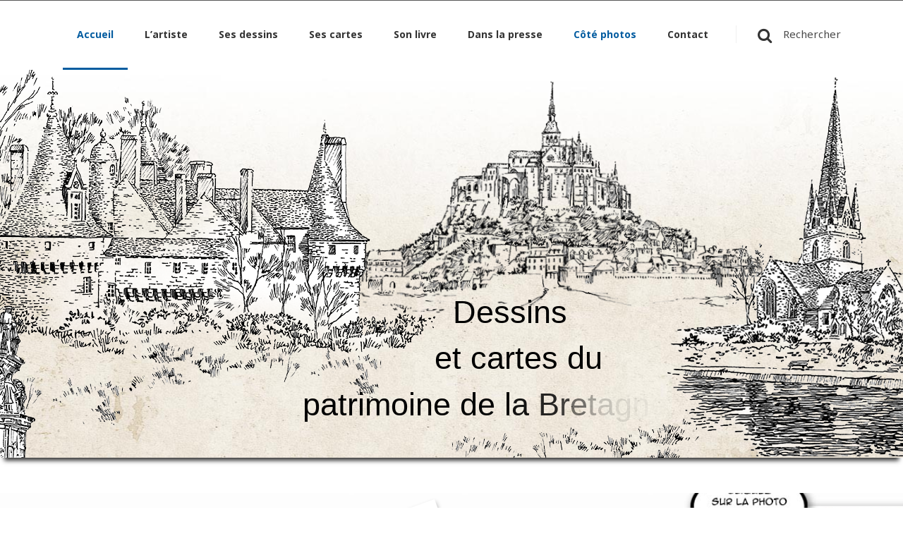

--- FILE ---
content_type: text/html; charset=UTF-8
request_url: https://cartes-de-bretagne.com/
body_size: 17596
content:
<!DOCTYPE html>
<!--[if IE 7 ]><html class="ie7" lang="fr-FR"><![endif]-->
<!--[if IE 8 ]><html class="ie8" lang="fr-FR"><![endif]-->
<!--[if IE 9 ]><html class="ie9" lang="fr-FR"><![endif]-->
<!--[if (gte IE 10)|!(IE)]><!--><html lang="fr-FR"><!--<![endif]-->
<head>
	
    <!-- Basic Page Needs
 	================================================== -->
	<meta charset="UTF-8">

	<!--[if IE]>
		<meta http-equiv="X-UA-Compatible" content="IE=9; IE=8; IE=EmulateIE8; IE=EDGE" />
		<script src="http://html5shim.googlecode.com/svn/trunk/html5.js"></script>
		<script language="javascript" type="text/javascript" src="https://cartes-de-bretagne.com/wp-content/themes/smartco/js/excanvas.min.js"></script>
	<![endif]-->

    	<!-- Mobile Specific Metas
    ================================================== -->
	<meta name="viewport" content="width=device-width, initial-scale=1.0, maximum-scale=1.0, minimum-scale=1.0, user-scalable=no, target-densityDpi=device-dpi" />
    	
	<meta name="description" content="Illustrations du patrimoine de la Bretagne en dessins, cartes, posters par Bernard Jacquet dit Jacket" />
    
    
    
    

    <link href='//fonts.googleapis.com/css?family=Indie+Flower:400,400italic,700,700italic%7CIndie+Flower:400,400italic,700,700italic%7CIndie+Flower:400,400italic,700,700italic%7CIndie+Flower:400,400italic,700,700italic%7CIndie+Flower:400,400italic,700,700italic%7CIndie+Flower:400,400italic,700,700italic%7COpen+Sans:400,400italic,700,700italic%7CNoto+Sans:400,400italic,700,700italic%7C' rel='stylesheet' type='text/css'>   
    <title>Atelier d&#039;Art de la Lande &#8211; Illustrations du patrimoine de la Bretagne en dessins, cartes, posters par Bernard Jacket</title>
<meta name='robots' content='max-image-preview:large' />
<link rel="alternate" type="application/rss+xml" title="Atelier d&#039;Art de la Lande &raquo; Flux" href="https://cartes-de-bretagne.com/feed/" />
<link rel="alternate" type="application/rss+xml" title="Atelier d&#039;Art de la Lande &raquo; Flux des commentaires" href="https://cartes-de-bretagne.com/comments/feed/" />
<link rel="alternate" title="oEmbed (JSON)" type="application/json+oembed" href="https://cartes-de-bretagne.com/wp-json/oembed/1.0/embed?url=https%3A%2F%2Fcartes-de-bretagne.com%2F" />
<link rel="alternate" title="oEmbed (XML)" type="text/xml+oembed" href="https://cartes-de-bretagne.com/wp-json/oembed/1.0/embed?url=https%3A%2F%2Fcartes-de-bretagne.com%2F&#038;format=xml" />
		<!-- This site uses the Google Analytics by ExactMetrics plugin v8.11.1 - Using Analytics tracking - https://www.exactmetrics.com/ -->
		<!-- Note: ExactMetrics is not currently configured on this site. The site owner needs to authenticate with Google Analytics in the ExactMetrics settings panel. -->
					<!-- No tracking code set -->
				<!-- / Google Analytics by ExactMetrics -->
				<!-- This site uses the Google Analytics by MonsterInsights plugin v9.11.1 - Using Analytics tracking - https://www.monsterinsights.com/ -->
							<script src="//www.googletagmanager.com/gtag/js?id=G-M0RHEKFT4W"  data-cfasync="false" data-wpfc-render="false" type="text/javascript" async></script>
			<script data-cfasync="false" data-wpfc-render="false" type="text/javascript">
				var mi_version = '9.11.1';
				var mi_track_user = true;
				var mi_no_track_reason = '';
								var MonsterInsightsDefaultLocations = {"page_location":"https:\/\/cartes-de-bretagne.com\/"};
								if ( typeof MonsterInsightsPrivacyGuardFilter === 'function' ) {
					var MonsterInsightsLocations = (typeof MonsterInsightsExcludeQuery === 'object') ? MonsterInsightsPrivacyGuardFilter( MonsterInsightsExcludeQuery ) : MonsterInsightsPrivacyGuardFilter( MonsterInsightsDefaultLocations );
				} else {
					var MonsterInsightsLocations = (typeof MonsterInsightsExcludeQuery === 'object') ? MonsterInsightsExcludeQuery : MonsterInsightsDefaultLocations;
				}

								var disableStrs = [
										'ga-disable-G-M0RHEKFT4W',
									];

				/* Function to detect opted out users */
				function __gtagTrackerIsOptedOut() {
					for (var index = 0; index < disableStrs.length; index++) {
						if (document.cookie.indexOf(disableStrs[index] + '=true') > -1) {
							return true;
						}
					}

					return false;
				}

				/* Disable tracking if the opt-out cookie exists. */
				if (__gtagTrackerIsOptedOut()) {
					for (var index = 0; index < disableStrs.length; index++) {
						window[disableStrs[index]] = true;
					}
				}

				/* Opt-out function */
				function __gtagTrackerOptout() {
					for (var index = 0; index < disableStrs.length; index++) {
						document.cookie = disableStrs[index] + '=true; expires=Thu, 31 Dec 2099 23:59:59 UTC; path=/';
						window[disableStrs[index]] = true;
					}
				}

				if ('undefined' === typeof gaOptout) {
					function gaOptout() {
						__gtagTrackerOptout();
					}
				}
								window.dataLayer = window.dataLayer || [];

				window.MonsterInsightsDualTracker = {
					helpers: {},
					trackers: {},
				};
				if (mi_track_user) {
					function __gtagDataLayer() {
						dataLayer.push(arguments);
					}

					function __gtagTracker(type, name, parameters) {
						if (!parameters) {
							parameters = {};
						}

						if (parameters.send_to) {
							__gtagDataLayer.apply(null, arguments);
							return;
						}

						if (type === 'event') {
														parameters.send_to = monsterinsights_frontend.v4_id;
							var hookName = name;
							if (typeof parameters['event_category'] !== 'undefined') {
								hookName = parameters['event_category'] + ':' + name;
							}

							if (typeof MonsterInsightsDualTracker.trackers[hookName] !== 'undefined') {
								MonsterInsightsDualTracker.trackers[hookName](parameters);
							} else {
								__gtagDataLayer('event', name, parameters);
							}
							
						} else {
							__gtagDataLayer.apply(null, arguments);
						}
					}

					__gtagTracker('js', new Date());
					__gtagTracker('set', {
						'developer_id.dZGIzZG': true,
											});
					if ( MonsterInsightsLocations.page_location ) {
						__gtagTracker('set', MonsterInsightsLocations);
					}
										__gtagTracker('config', 'G-M0RHEKFT4W', {"forceSSL":"true","link_attribution":"true"} );
										window.gtag = __gtagTracker;										(function () {
						/* https://developers.google.com/analytics/devguides/collection/analyticsjs/ */
						/* ga and __gaTracker compatibility shim. */
						var noopfn = function () {
							return null;
						};
						var newtracker = function () {
							return new Tracker();
						};
						var Tracker = function () {
							return null;
						};
						var p = Tracker.prototype;
						p.get = noopfn;
						p.set = noopfn;
						p.send = function () {
							var args = Array.prototype.slice.call(arguments);
							args.unshift('send');
							__gaTracker.apply(null, args);
						};
						var __gaTracker = function () {
							var len = arguments.length;
							if (len === 0) {
								return;
							}
							var f = arguments[len - 1];
							if (typeof f !== 'object' || f === null || typeof f.hitCallback !== 'function') {
								if ('send' === arguments[0]) {
									var hitConverted, hitObject = false, action;
									if ('event' === arguments[1]) {
										if ('undefined' !== typeof arguments[3]) {
											hitObject = {
												'eventAction': arguments[3],
												'eventCategory': arguments[2],
												'eventLabel': arguments[4],
												'value': arguments[5] ? arguments[5] : 1,
											}
										}
									}
									if ('pageview' === arguments[1]) {
										if ('undefined' !== typeof arguments[2]) {
											hitObject = {
												'eventAction': 'page_view',
												'page_path': arguments[2],
											}
										}
									}
									if (typeof arguments[2] === 'object') {
										hitObject = arguments[2];
									}
									if (typeof arguments[5] === 'object') {
										Object.assign(hitObject, arguments[5]);
									}
									if ('undefined' !== typeof arguments[1].hitType) {
										hitObject = arguments[1];
										if ('pageview' === hitObject.hitType) {
											hitObject.eventAction = 'page_view';
										}
									}
									if (hitObject) {
										action = 'timing' === arguments[1].hitType ? 'timing_complete' : hitObject.eventAction;
										hitConverted = mapArgs(hitObject);
										__gtagTracker('event', action, hitConverted);
									}
								}
								return;
							}

							function mapArgs(args) {
								var arg, hit = {};
								var gaMap = {
									'eventCategory': 'event_category',
									'eventAction': 'event_action',
									'eventLabel': 'event_label',
									'eventValue': 'event_value',
									'nonInteraction': 'non_interaction',
									'timingCategory': 'event_category',
									'timingVar': 'name',
									'timingValue': 'value',
									'timingLabel': 'event_label',
									'page': 'page_path',
									'location': 'page_location',
									'title': 'page_title',
									'referrer' : 'page_referrer',
								};
								for (arg in args) {
																		if (!(!args.hasOwnProperty(arg) || !gaMap.hasOwnProperty(arg))) {
										hit[gaMap[arg]] = args[arg];
									} else {
										hit[arg] = args[arg];
									}
								}
								return hit;
							}

							try {
								f.hitCallback();
							} catch (ex) {
							}
						};
						__gaTracker.create = newtracker;
						__gaTracker.getByName = newtracker;
						__gaTracker.getAll = function () {
							return [];
						};
						__gaTracker.remove = noopfn;
						__gaTracker.loaded = true;
						window['__gaTracker'] = __gaTracker;
					})();
									} else {
										console.log("");
					(function () {
						function __gtagTracker() {
							return null;
						}

						window['__gtagTracker'] = __gtagTracker;
						window['gtag'] = __gtagTracker;
					})();
									}
			</script>
							<!-- / Google Analytics by MonsterInsights -->
		<style id='wp-img-auto-sizes-contain-inline-css' type='text/css'>
img:is([sizes=auto i],[sizes^="auto," i]){contain-intrinsic-size:3000px 1500px}
/*# sourceURL=wp-img-auto-sizes-contain-inline-css */
</style>
<link rel='stylesheet' id='stylesheet-css' href='https://cartes-de-bretagne.com/wp-content/themes/smartco_child/style.css?ver=3.1' type='text/css' media='all' />
<link rel='stylesheet' id='fontawesome-css' href='https://cartes-de-bretagne.com/wp-content/themes/smartco/css/font-awesome/css/font-awesome.min.css?ver=4.4' type='text/css' media='all' />
<link rel='stylesheet' id='animate-css' href='https://cartes-de-bretagne.com/wp-content/themes/smartco/css/animate.min.css?ver=1.0' type='text/css' media='all' />
<link rel='stylesheet' id='responsive-css' href='https://cartes-de-bretagne.com/wp-content/themes/smartco/css/responsive.css?ver=1.0' type='text/css' media='all' />
<style id='wp-emoji-styles-inline-css' type='text/css'>

	img.wp-smiley, img.emoji {
		display: inline !important;
		border: none !important;
		box-shadow: none !important;
		height: 1em !important;
		width: 1em !important;
		margin: 0 0.07em !important;
		vertical-align: -0.1em !important;
		background: none !important;
		padding: 0 !important;
	}
/*# sourceURL=wp-emoji-styles-inline-css */
</style>
<style id='wp-block-library-inline-css' type='text/css'>
:root{--wp-block-synced-color:#7a00df;--wp-block-synced-color--rgb:122,0,223;--wp-bound-block-color:var(--wp-block-synced-color);--wp-editor-canvas-background:#ddd;--wp-admin-theme-color:#007cba;--wp-admin-theme-color--rgb:0,124,186;--wp-admin-theme-color-darker-10:#006ba1;--wp-admin-theme-color-darker-10--rgb:0,107,160.5;--wp-admin-theme-color-darker-20:#005a87;--wp-admin-theme-color-darker-20--rgb:0,90,135;--wp-admin-border-width-focus:2px}@media (min-resolution:192dpi){:root{--wp-admin-border-width-focus:1.5px}}.wp-element-button{cursor:pointer}:root .has-very-light-gray-background-color{background-color:#eee}:root .has-very-dark-gray-background-color{background-color:#313131}:root .has-very-light-gray-color{color:#eee}:root .has-very-dark-gray-color{color:#313131}:root .has-vivid-green-cyan-to-vivid-cyan-blue-gradient-background{background:linear-gradient(135deg,#00d084,#0693e3)}:root .has-purple-crush-gradient-background{background:linear-gradient(135deg,#34e2e4,#4721fb 50%,#ab1dfe)}:root .has-hazy-dawn-gradient-background{background:linear-gradient(135deg,#faaca8,#dad0ec)}:root .has-subdued-olive-gradient-background{background:linear-gradient(135deg,#fafae1,#67a671)}:root .has-atomic-cream-gradient-background{background:linear-gradient(135deg,#fdd79a,#004a59)}:root .has-nightshade-gradient-background{background:linear-gradient(135deg,#330968,#31cdcf)}:root .has-midnight-gradient-background{background:linear-gradient(135deg,#020381,#2874fc)}:root{--wp--preset--font-size--normal:16px;--wp--preset--font-size--huge:42px}.has-regular-font-size{font-size:1em}.has-larger-font-size{font-size:2.625em}.has-normal-font-size{font-size:var(--wp--preset--font-size--normal)}.has-huge-font-size{font-size:var(--wp--preset--font-size--huge)}.has-text-align-center{text-align:center}.has-text-align-left{text-align:left}.has-text-align-right{text-align:right}.has-fit-text{white-space:nowrap!important}#end-resizable-editor-section{display:none}.aligncenter{clear:both}.items-justified-left{justify-content:flex-start}.items-justified-center{justify-content:center}.items-justified-right{justify-content:flex-end}.items-justified-space-between{justify-content:space-between}.screen-reader-text{border:0;clip-path:inset(50%);height:1px;margin:-1px;overflow:hidden;padding:0;position:absolute;width:1px;word-wrap:normal!important}.screen-reader-text:focus{background-color:#ddd;clip-path:none;color:#444;display:block;font-size:1em;height:auto;left:5px;line-height:normal;padding:15px 23px 14px;text-decoration:none;top:5px;width:auto;z-index:100000}html :where(.has-border-color){border-style:solid}html :where([style*=border-top-color]){border-top-style:solid}html :where([style*=border-right-color]){border-right-style:solid}html :where([style*=border-bottom-color]){border-bottom-style:solid}html :where([style*=border-left-color]){border-left-style:solid}html :where([style*=border-width]){border-style:solid}html :where([style*=border-top-width]){border-top-style:solid}html :where([style*=border-right-width]){border-right-style:solid}html :where([style*=border-bottom-width]){border-bottom-style:solid}html :where([style*=border-left-width]){border-left-style:solid}html :where(img[class*=wp-image-]){height:auto;max-width:100%}:where(figure){margin:0 0 1em}html :where(.is-position-sticky){--wp-admin--admin-bar--position-offset:var(--wp-admin--admin-bar--height,0px)}@media screen and (max-width:600px){html :where(.is-position-sticky){--wp-admin--admin-bar--position-offset:0px}}

/*# sourceURL=wp-block-library-inline-css */
</style><style id='global-styles-inline-css' type='text/css'>
:root{--wp--preset--aspect-ratio--square: 1;--wp--preset--aspect-ratio--4-3: 4/3;--wp--preset--aspect-ratio--3-4: 3/4;--wp--preset--aspect-ratio--3-2: 3/2;--wp--preset--aspect-ratio--2-3: 2/3;--wp--preset--aspect-ratio--16-9: 16/9;--wp--preset--aspect-ratio--9-16: 9/16;--wp--preset--color--black: #000000;--wp--preset--color--cyan-bluish-gray: #abb8c3;--wp--preset--color--white: #ffffff;--wp--preset--color--pale-pink: #f78da7;--wp--preset--color--vivid-red: #cf2e2e;--wp--preset--color--luminous-vivid-orange: #ff6900;--wp--preset--color--luminous-vivid-amber: #fcb900;--wp--preset--color--light-green-cyan: #7bdcb5;--wp--preset--color--vivid-green-cyan: #00d084;--wp--preset--color--pale-cyan-blue: #8ed1fc;--wp--preset--color--vivid-cyan-blue: #0693e3;--wp--preset--color--vivid-purple: #9b51e0;--wp--preset--gradient--vivid-cyan-blue-to-vivid-purple: linear-gradient(135deg,rgb(6,147,227) 0%,rgb(155,81,224) 100%);--wp--preset--gradient--light-green-cyan-to-vivid-green-cyan: linear-gradient(135deg,rgb(122,220,180) 0%,rgb(0,208,130) 100%);--wp--preset--gradient--luminous-vivid-amber-to-luminous-vivid-orange: linear-gradient(135deg,rgb(252,185,0) 0%,rgb(255,105,0) 100%);--wp--preset--gradient--luminous-vivid-orange-to-vivid-red: linear-gradient(135deg,rgb(255,105,0) 0%,rgb(207,46,46) 100%);--wp--preset--gradient--very-light-gray-to-cyan-bluish-gray: linear-gradient(135deg,rgb(238,238,238) 0%,rgb(169,184,195) 100%);--wp--preset--gradient--cool-to-warm-spectrum: linear-gradient(135deg,rgb(74,234,220) 0%,rgb(151,120,209) 20%,rgb(207,42,186) 40%,rgb(238,44,130) 60%,rgb(251,105,98) 80%,rgb(254,248,76) 100%);--wp--preset--gradient--blush-light-purple: linear-gradient(135deg,rgb(255,206,236) 0%,rgb(152,150,240) 100%);--wp--preset--gradient--blush-bordeaux: linear-gradient(135deg,rgb(254,205,165) 0%,rgb(254,45,45) 50%,rgb(107,0,62) 100%);--wp--preset--gradient--luminous-dusk: linear-gradient(135deg,rgb(255,203,112) 0%,rgb(199,81,192) 50%,rgb(65,88,208) 100%);--wp--preset--gradient--pale-ocean: linear-gradient(135deg,rgb(255,245,203) 0%,rgb(182,227,212) 50%,rgb(51,167,181) 100%);--wp--preset--gradient--electric-grass: linear-gradient(135deg,rgb(202,248,128) 0%,rgb(113,206,126) 100%);--wp--preset--gradient--midnight: linear-gradient(135deg,rgb(2,3,129) 0%,rgb(40,116,252) 100%);--wp--preset--font-size--small: 13px;--wp--preset--font-size--medium: 20px;--wp--preset--font-size--large: 36px;--wp--preset--font-size--x-large: 42px;--wp--preset--spacing--20: 0.44rem;--wp--preset--spacing--30: 0.67rem;--wp--preset--spacing--40: 1rem;--wp--preset--spacing--50: 1.5rem;--wp--preset--spacing--60: 2.25rem;--wp--preset--spacing--70: 3.38rem;--wp--preset--spacing--80: 5.06rem;--wp--preset--shadow--natural: 6px 6px 9px rgba(0, 0, 0, 0.2);--wp--preset--shadow--deep: 12px 12px 50px rgba(0, 0, 0, 0.4);--wp--preset--shadow--sharp: 6px 6px 0px rgba(0, 0, 0, 0.2);--wp--preset--shadow--outlined: 6px 6px 0px -3px rgb(255, 255, 255), 6px 6px rgb(0, 0, 0);--wp--preset--shadow--crisp: 6px 6px 0px rgb(0, 0, 0);}:where(.is-layout-flex){gap: 0.5em;}:where(.is-layout-grid){gap: 0.5em;}body .is-layout-flex{display: flex;}.is-layout-flex{flex-wrap: wrap;align-items: center;}.is-layout-flex > :is(*, div){margin: 0;}body .is-layout-grid{display: grid;}.is-layout-grid > :is(*, div){margin: 0;}:where(.wp-block-columns.is-layout-flex){gap: 2em;}:where(.wp-block-columns.is-layout-grid){gap: 2em;}:where(.wp-block-post-template.is-layout-flex){gap: 1.25em;}:where(.wp-block-post-template.is-layout-grid){gap: 1.25em;}.has-black-color{color: var(--wp--preset--color--black) !important;}.has-cyan-bluish-gray-color{color: var(--wp--preset--color--cyan-bluish-gray) !important;}.has-white-color{color: var(--wp--preset--color--white) !important;}.has-pale-pink-color{color: var(--wp--preset--color--pale-pink) !important;}.has-vivid-red-color{color: var(--wp--preset--color--vivid-red) !important;}.has-luminous-vivid-orange-color{color: var(--wp--preset--color--luminous-vivid-orange) !important;}.has-luminous-vivid-amber-color{color: var(--wp--preset--color--luminous-vivid-amber) !important;}.has-light-green-cyan-color{color: var(--wp--preset--color--light-green-cyan) !important;}.has-vivid-green-cyan-color{color: var(--wp--preset--color--vivid-green-cyan) !important;}.has-pale-cyan-blue-color{color: var(--wp--preset--color--pale-cyan-blue) !important;}.has-vivid-cyan-blue-color{color: var(--wp--preset--color--vivid-cyan-blue) !important;}.has-vivid-purple-color{color: var(--wp--preset--color--vivid-purple) !important;}.has-black-background-color{background-color: var(--wp--preset--color--black) !important;}.has-cyan-bluish-gray-background-color{background-color: var(--wp--preset--color--cyan-bluish-gray) !important;}.has-white-background-color{background-color: var(--wp--preset--color--white) !important;}.has-pale-pink-background-color{background-color: var(--wp--preset--color--pale-pink) !important;}.has-vivid-red-background-color{background-color: var(--wp--preset--color--vivid-red) !important;}.has-luminous-vivid-orange-background-color{background-color: var(--wp--preset--color--luminous-vivid-orange) !important;}.has-luminous-vivid-amber-background-color{background-color: var(--wp--preset--color--luminous-vivid-amber) !important;}.has-light-green-cyan-background-color{background-color: var(--wp--preset--color--light-green-cyan) !important;}.has-vivid-green-cyan-background-color{background-color: var(--wp--preset--color--vivid-green-cyan) !important;}.has-pale-cyan-blue-background-color{background-color: var(--wp--preset--color--pale-cyan-blue) !important;}.has-vivid-cyan-blue-background-color{background-color: var(--wp--preset--color--vivid-cyan-blue) !important;}.has-vivid-purple-background-color{background-color: var(--wp--preset--color--vivid-purple) !important;}.has-black-border-color{border-color: var(--wp--preset--color--black) !important;}.has-cyan-bluish-gray-border-color{border-color: var(--wp--preset--color--cyan-bluish-gray) !important;}.has-white-border-color{border-color: var(--wp--preset--color--white) !important;}.has-pale-pink-border-color{border-color: var(--wp--preset--color--pale-pink) !important;}.has-vivid-red-border-color{border-color: var(--wp--preset--color--vivid-red) !important;}.has-luminous-vivid-orange-border-color{border-color: var(--wp--preset--color--luminous-vivid-orange) !important;}.has-luminous-vivid-amber-border-color{border-color: var(--wp--preset--color--luminous-vivid-amber) !important;}.has-light-green-cyan-border-color{border-color: var(--wp--preset--color--light-green-cyan) !important;}.has-vivid-green-cyan-border-color{border-color: var(--wp--preset--color--vivid-green-cyan) !important;}.has-pale-cyan-blue-border-color{border-color: var(--wp--preset--color--pale-cyan-blue) !important;}.has-vivid-cyan-blue-border-color{border-color: var(--wp--preset--color--vivid-cyan-blue) !important;}.has-vivid-purple-border-color{border-color: var(--wp--preset--color--vivid-purple) !important;}.has-vivid-cyan-blue-to-vivid-purple-gradient-background{background: var(--wp--preset--gradient--vivid-cyan-blue-to-vivid-purple) !important;}.has-light-green-cyan-to-vivid-green-cyan-gradient-background{background: var(--wp--preset--gradient--light-green-cyan-to-vivid-green-cyan) !important;}.has-luminous-vivid-amber-to-luminous-vivid-orange-gradient-background{background: var(--wp--preset--gradient--luminous-vivid-amber-to-luminous-vivid-orange) !important;}.has-luminous-vivid-orange-to-vivid-red-gradient-background{background: var(--wp--preset--gradient--luminous-vivid-orange-to-vivid-red) !important;}.has-very-light-gray-to-cyan-bluish-gray-gradient-background{background: var(--wp--preset--gradient--very-light-gray-to-cyan-bluish-gray) !important;}.has-cool-to-warm-spectrum-gradient-background{background: var(--wp--preset--gradient--cool-to-warm-spectrum) !important;}.has-blush-light-purple-gradient-background{background: var(--wp--preset--gradient--blush-light-purple) !important;}.has-blush-bordeaux-gradient-background{background: var(--wp--preset--gradient--blush-bordeaux) !important;}.has-luminous-dusk-gradient-background{background: var(--wp--preset--gradient--luminous-dusk) !important;}.has-pale-ocean-gradient-background{background: var(--wp--preset--gradient--pale-ocean) !important;}.has-electric-grass-gradient-background{background: var(--wp--preset--gradient--electric-grass) !important;}.has-midnight-gradient-background{background: var(--wp--preset--gradient--midnight) !important;}.has-small-font-size{font-size: var(--wp--preset--font-size--small) !important;}.has-medium-font-size{font-size: var(--wp--preset--font-size--medium) !important;}.has-large-font-size{font-size: var(--wp--preset--font-size--large) !important;}.has-x-large-font-size{font-size: var(--wp--preset--font-size--x-large) !important;}
/*# sourceURL=global-styles-inline-css */
</style>

<style id='classic-theme-styles-inline-css' type='text/css'>
/*! This file is auto-generated */
.wp-block-button__link{color:#fff;background-color:#32373c;border-radius:9999px;box-shadow:none;text-decoration:none;padding:calc(.667em + 2px) calc(1.333em + 2px);font-size:1.125em}.wp-block-file__button{background:#32373c;color:#fff;text-decoration:none}
/*# sourceURL=/wp-includes/css/classic-themes.min.css */
</style>
<link rel='stylesheet' id='contact-form-7-css' href='https://cartes-de-bretagne.com/wp-content/plugins/contact-form-7/includes/css/styles.css?ver=5.1.6' type='text/css' media='all' />
<link rel='stylesheet' id='rs-plugin-settings-css' href='https://cartes-de-bretagne.com/wp-content/plugins/revslider/public/assets/css/settings.css?ver=5.4.6.3.1' type='text/css' media='all' />
<style id='rs-plugin-settings-inline-css' type='text/css'>
#rs-demo-id {}
/*# sourceURL=rs-plugin-settings-inline-css */
</style>
<link rel='stylesheet' id='js_composer_front-css' href='https://cartes-de-bretagne.com/wp-content/plugins/js_composer/assets/css/js_composer.min.css?ver=5.4.5' type='text/css' media='all' />
<link rel='stylesheet' id='cf7cf-style-css' href='https://cartes-de-bretagne.com/wp-content/plugins/cf7-conditional-fields/style.css?ver=2.6.7' type='text/css' media='all' />
<script type="text/javascript" src="https://cartes-de-bretagne.com/wp-content/plugins/google-analytics-for-wordpress/assets/js/frontend-gtag.min.js?ver=9.11.1" id="monsterinsights-frontend-script-js" async="async" data-wp-strategy="async"></script>
<script data-cfasync="false" data-wpfc-render="false" type="text/javascript" id='monsterinsights-frontend-script-js-extra'>/* <![CDATA[ */
var monsterinsights_frontend = {"js_events_tracking":"true","download_extensions":"doc,pdf,ppt,zip,xls,docx,pptx,xlsx","inbound_paths":"[{\"path\":\"\\\/go\\\/\",\"label\":\"affiliate\"},{\"path\":\"\\\/recommend\\\/\",\"label\":\"affiliate\"}]","home_url":"https:\/\/cartes-de-bretagne.com","hash_tracking":"false","v4_id":"G-M0RHEKFT4W"};/* ]]> */
</script>
<script type="text/javascript" src="https://cartes-de-bretagne.com/wp-includes/js/jquery/jquery.min.js?ver=3.7.1" id="jquery-core-js"></script>
<script type="text/javascript" src="https://cartes-de-bretagne.com/wp-includes/js/jquery/jquery-migrate.min.js?ver=3.4.1" id="jquery-migrate-js"></script>
<script type="text/javascript" src="https://cartes-de-bretagne.com/wp-content/plugins/revslider/public/assets/js/jquery.themepunch.tools.min.js?ver=5.4.6.3.1" id="tp-tools-js"></script>
<script type="text/javascript" src="https://cartes-de-bretagne.com/wp-content/plugins/revslider/public/assets/js/jquery.themepunch.revolution.min.js?ver=5.4.6.3.1" id="revmin-js"></script>
<script type="text/javascript" src="https://cartes-de-bretagne.com/wp-content/themes/smartco/js/smart.min.js?ver=1.0" id="jquery.smart.min-js"></script>
<script type="text/javascript" src="https://cartes-de-bretagne.com/wp-content/themes/smartco/js/jquery.prettyPhoto.js?ver=6.9" id="jquery.prettyPhoto-js"></script>
<script type="text/javascript" src="https://cartes-de-bretagne.com/wp-content/themes/smartco/js/owl.carousel.min.js?ver=6.9" id="jquery.owl.carousel-js"></script>
<script type="text/javascript" src="https://cartes-de-bretagne.com/wp-content/themes/smartco/js/custom.js?ver=6.9" id="smartco.custom-js"></script>
<link rel="https://api.w.org/" href="https://cartes-de-bretagne.com/wp-json/" /><link rel="alternate" title="JSON" type="application/json" href="https://cartes-de-bretagne.com/wp-json/wp/v2/pages/6882" /><link rel="EditURI" type="application/rsd+xml" title="RSD" href="https://cartes-de-bretagne.com/xmlrpc.php?rsd" />
<meta name="generator" content="WordPress 6.9" />
<link rel="canonical" href="https://cartes-de-bretagne.com/" />
<link rel='shortlink' href='https://cartes-de-bretagne.com/' />
<meta name="generator" content="Powered by WPBakery Page Builder - drag and drop page builder for WordPress."/>
<!--[if lte IE 9]><link rel="stylesheet" type="text/css" href="https://cartes-de-bretagne.com/wp-content/plugins/js_composer/assets/css/vc_lte_ie9.min.css" media="screen"><![endif]--><meta name="generator" content="Powered by Slider Revolution 5.4.6.3.1 - responsive, Mobile-Friendly Slider Plugin for WordPress with comfortable drag and drop interface." />
<link rel="icon" href="https://cartes-de-bretagne.com/wp-content/uploads/2018/01/faviconbj.png" sizes="32x32" />
<link rel="icon" href="https://cartes-de-bretagne.com/wp-content/uploads/2018/01/faviconbj.png" sizes="192x192" />
<link rel="apple-touch-icon" href="https://cartes-de-bretagne.com/wp-content/uploads/2018/01/faviconbj.png" />
<meta name="msapplication-TileImage" content="https://cartes-de-bretagne.com/wp-content/uploads/2018/01/faviconbj.png" />
<script type="text/javascript">function setREVStartSize(e){
				try{ var i=jQuery(window).width(),t=9999,r=0,n=0,l=0,f=0,s=0,h=0;					
					if(e.responsiveLevels&&(jQuery.each(e.responsiveLevels,function(e,f){f>i&&(t=r=f,l=e),i>f&&f>r&&(r=f,n=e)}),t>r&&(l=n)),f=e.gridheight[l]||e.gridheight[0]||e.gridheight,s=e.gridwidth[l]||e.gridwidth[0]||e.gridwidth,h=i/s,h=h>1?1:h,f=Math.round(h*f),"fullscreen"==e.sliderLayout){var u=(e.c.width(),jQuery(window).height());if(void 0!=e.fullScreenOffsetContainer){var c=e.fullScreenOffsetContainer.split(",");if (c) jQuery.each(c,function(e,i){u=jQuery(i).length>0?u-jQuery(i).outerHeight(!0):u}),e.fullScreenOffset.split("%").length>1&&void 0!=e.fullScreenOffset&&e.fullScreenOffset.length>0?u-=jQuery(window).height()*parseInt(e.fullScreenOffset,0)/100:void 0!=e.fullScreenOffset&&e.fullScreenOffset.length>0&&(u-=parseInt(e.fullScreenOffset,0))}f=u}else void 0!=e.minHeight&&f<e.minHeight&&(f=e.minHeight);e.c.closest(".rev_slider_wrapper").css({height:f})					
				}catch(d){console.log("Failure at Presize of Slider:"+d)}
			};</script>

<!-- Custom CSS Codes
========================================================= -->
	
<style type="text/css" media="all">


		
	body{ font-family: Noto Sans, Helvetica, Arial, sans-serif;
		  font-size: 15px;
		  font-weight: normal;
		  color: #1f1f1f;
		  
		  background-color:#ffffff; 
		
	}
	
			
	
	::selection{
		background:#035ca0 !important
	}
	::-moz-selection{
		background:#035ca0 !important
	}
	h1{ font-family: Indie Flower, Arial, Helvetica, sans-serif; font-size: 32px; font-weight: normal; color: #333333; }        
	h2{ font-family: Indie Flower, Arial, Helvetica, sans-serif; font-size: 24px; font-weight: bold; color: #333333; }
	h3{ font-family: Indie Flower, Arial, Helvetica, sans-serif; font-size: 20px; font-weight: normal; color: #000000; }
	h4{ font-family: Indie Flower, Arial, Helvetica, sans-serif; font-size: 18px; font-weight: normal; color: ; }
	h5,.testimonial-s strong{ font-family: Indie Flower, Arial, Helvetica, sans-serif; font-size: 8px; font-weight: normal; color: ; }
	h6{ font-family: Indie Flower, Arial, Helvetica, sans-serif; font-size: 8px; font-weight: normal; color: ; }

	h1 a, h2 a, h3 a, h4 a, h5 a, h6 a, h1 a:visited, h2 a:visited, h3 a:visited, h4 a:visited, h5 a:visited, h6 a:visited  { font-weight: inherit; color: inherit; }

	a{ color: ; }
	a:hover, a:focus{ color: ; }
	footer a:hover, footer a:focus{ color: #035ca0; }
	
	.sf-menu a{ font-size: 14px;color: #333333;font-family: Open Sans, Arial, Helvetica, sans-serif;font-weight: bold;}
	.sf-menu li a:hover, .sf-menu > li:hover > a,.sf-menu > li > a:hover, li.current-menu-item > a, .sf-menu ul li:hover > a, .sf-menu a.current-menu-item i, .sf-menu a:hover i{ color: #035ca0;}
		.head{color:#4a4a4a;background-color:;}
	.head.sticky{background-color:}
	
	.thead .info_bar,.thead .info_bar a{color:#CCCCCC}
	.thead .info_bar a:hover{color:#035ca0}
	.thead .info_bar i{color:#FFFFFF}
	.social a{color:#FFFFFF}
	.search_icon i{color:#333333}
	.T20_x,.T20_x:before, .T20_x:after{background-color:#333333}
	
	.services_b:hover span.bar,
	figure.effect-bubba .hover_icons a:hover,
	.splitter ul li.current a, .filter_masonry ul li.current a,
	.pagination-tt ul li a:hover, 
	.pagination-tt ul li.current span{
		background-color:#035ca0 !important
	}
	
	.tipsy-n .tipsy-arrow,.tipsy-e .tipsy-arrow,.tipsy-w .tipsy-arrow {border-bottom-color:#035ca0 !important}
	.tipsy-s .tipsy-arrow{border-top-color:#035ca0 !important}
	
	.thead{background-color:#313131 !important;}
	
	
		
	.sf-menu li ul{background-color:#191919 !important; }
	.sf-menu li li a{color:#ffffff !important}
	.sf-menu i{color:#035ca0 !important}

	.hasScrolled .logo{margin:25px 0px 0px;width:110px}
	
	.logo{
		width:150px;
		margin-top:35px;
		margin-bottom:0		}
	
	.blog_post .post_title:after, .title_line:after{background-color:#ebebeb}
	
	.widget li a:before,
	.tags a:before, .widget_tag_cloud a:before, .widget_smartco_tags a:before, .wp-tag-cloud li a:before, .tagcloud a:before,
	.countdown li span,
	.accordion-head p:hover,.toggle-head a:hover,.wpb_toggle_title a:hover,.ui-accordion-header a:hover,
	.detailes h5 a,.owl-prev:hover i,.owl-next:hover i,.dark .Bhead .table-badge,
	.services:hover i.main,.services_b:hover i.main,
	.splitter.st4 ul li.current a, .filter_masonry.st4 ul li.current a,
	.splitter.st5 ul li.current a, .filter_masonry.st5 ul li.current a,
	.splitter.st6 ul li.current a, .filter_masonry.st6 ul li.current a,
	.splitter.st7 ul li.current a, .filter_masonry.st7 ul li.current a{
		color: #035ca0 !important
	}


	.widget_product_search input[type="text"]:focus,
	.woocommerce table.cart td.actions .coupon .input-text:focus,
	.pagination-tt ul li a:hover,
	.tags a:hover,.tagcloud a:hover,.post-nav a:hover,
	ul.cart_list li img:hover,ul.product_list_widget li img:hover,
	.splitter.st5 ul li.current a, .filter_masonry.st5 ul li.current a,
	.splitter.st6 ul li.current a, .filter_masonry.st6 ul li.current a,
	.splitter.st7 ul li.current a, .filter_masonry.st7 ul li.current a{
		border-color:#035ca0 !important
	}

	.pagination-tt ul li span,.services:hover h3{border-color:#035ca0 !important}

	i{color:#000000;}
	#toTop:hover i,footer i,.close_shop i,.close_search i,#popup .search_place i{color:#ffffff;}
	
	.social.with_color i{color:#FFF !important;}

	.btn.tbutton5.default,.btn.tbutton6.default,.btn.tbutton7.default,.btn.tbutton8.default,.filterable.st4 ul.filter li.current,.projectslider .flex-direction-nav a:hover{background-color:#035ca0;}
	.btn.tbutton1.default,.btn.tbutton2.default,.btn.tbutton3.default,.btn.tbutton4.default,.filterable.st6 ul.filter li.current a,.filterable.st7 ul.filter li.current a,.projectslider .flex-direction-nav a:hover {border-color:#035ca0;color:#035ca0;}
	

	footer {
		color:;
		}
	footer a{color:#ffffff}
	footer a:hover{color:#035ca0}
	footer .sub_footer .copyright{color:#939393}
	footer .sub_footer .copyright a{color:#d8d8d8 !important;}
	footer .sub_footer .copyright a:hover{color:#035ca0 !important;}
	footer i{color:}
	footer .widget > h4:after{background-color:#444444}
	footer .widget > h4{color:#ffffff}
	#menu-footer-menu li a{color:#b2b2b2}
	#menu-footer-menu li a:hover{color:#035ca0}
	
	footer{background-color:#1f1f1f !important;}
	footer{
		background-color:#1f1f1f !important;
		background-image:url(https://cartes-de-bretagne.com/wp-content/uploads/2018/02/fond_footer16.jpg);	}
	.sub_footer{background-color:#2b2b2b !important;}
	
	.breadcrumbs{
		background-color:#4a4a4a;
		padding:30px 0px;
		}
	.breadcrumbs{background-image:url(https://cartes-de-bretagne.com/wp-content/uploads/2018/01/wood1.jpg)}	.page-title{color:#ffffff;}
	.breadcrumbIn span,.breadcrumbIn ul,.breadcrumbIn ul li,.breadcrumbIn ul li a{color:#ffffff;}
	
	
	

	
	 
	

	
		
	
	
			#layout.boxed-margin, #layout.boxed{
			-webkit-box-shadow:0 0 10px rgba(0,0,0,.1);
			-moz-box-shadow:0 0 10px rgba(0,0,0,.1);
			box-shadow:0 0 10px rgba(0,0,0,.1);
		}
		
	
		
	</style>

	

	<style>.page-id-894 .breadcrumbs{padding:50px 0}

.page-id-2944 .head{background:rgba(255,255,255,.4)}
.page-id-2944 .head.hasScrolled{background:rgba(255,255,255,.9)}
.page-id-2944 .thead{background:rgba(0,0,0,.5) !important;}

figure.effect-bubba {
background : #ffffff !important;
}

figure.effect-bubba figcaption::before {
border-top: 1px solid #035ca0 !important;
border-bottom: 1px solid #035ca0 !important;
}

figure.effect-bubba figcaption::after {
border-right: 1px solid #035ca0 !important;
border-left: 1px solid #035ca0 !important;
}

figure.effect-bubba .hover_icons a i {
color: #035ca0 !important;
}

figure.effect-bubba .hover_icons a:hover i {
color: #ffffff !important;
}

.grid_9.alpha {
width: 100% !important;
}

.wpb_button .wpb_content_element ul.wpb_thumbnails-fluid &gt; li{margin-bottom:0px!important;}

.divider hr.icon {
margin-top: 0px !important;
margin-bottom: 40px !important;
}

.wpb_image_grid .wpb_image_grid_ul .isotope-item img {
margin-right: 20px !important;
margin-bottom: 15px !important;
-webkit-box-shadow: 4px 6px 11px -4px rgba(0,0,0,0.35);
-moz-box-shadow: 4px 6px 11px -4px rgba(0,0,0,0.35);
box-shadow: 4px 6px 11px -4px rgba(0,0,0,0.35);
}

.wpb_image_grid .wpb_image_grid_ul .isotope-item img:hover {
-webkit-box-shadow: 4px 6px 11px -4px rgba(0,0,0,0.8);
-moz-box-shadow: 4px 6px 11px -4px rgba(0,0,0,0.8);
box-shadow: 4px 6px 11px -4px rgba(0,0,0,0.8);
}

#sepa_text h4{
color:#ffffff!important;
font-size:16px!important;}

.btn{margin-left:30%;}

#nom{width:46%;
margin-right:13px;}

#prenom{width:46%;}

#zip{
width:20%;
margin-right:13px;
}

#ville{width:72%;}

#cartes .divider i{width:20px!important;
background: rgba(255, 255, 255, 0)!important;
}

#cartes .divider i::before{
background-color:#ffffff!important;
border-radius:50%!important;
}

#cartes{-moz-box-shadow: inset 0px 0px 10px 10px #ffffff!important;
-webkit-box-shadow: inset 0px 0px 10px 10px #ffffff;
-o-box-shadow: inset 0px 0px 10px 10px #ffffff;
box-shadow: inset 0px 0px 10px 10px #ffffff!important;
filter:progid:DXImageTransform.Microsoft.Shadow(color=#ffffff, Direction=NaN, Strength=10);
-moz-border-radius: 10px;
-webkit-border-radius: 10px;
border-radius: 10px!important;}




/* POLAROID */

.polaroid-images a
{
        background: white;
        display: inline;
        float: left;
        margin: 0 15px 30px;
        padding: 10px 10px 25px;
        text-align: center;
        text-decoration: none;
        -webkit-box-shadow: 0 4px 6px rgba(0, 0, 0, .3);
        -moz-box-shadow: 0 4px 6px rgba(0,0,0,.3);
        box-shadow: 0 4px 6px rgba(0,0,0,.3);
        -webkit-transition: all .15s linear;
        -moz-transition: all .15s linear;
        transition: all .15s linear;
        z-index:0;
}

.polaroid-images a:after {
        color: #333;
        font-size: 18px;
        content: attr(title);
        position: relative;
        top:15px;
word-wrap:normal;
}

.polaroid-images img {
        display: block;
        width: inherit;
}

.polaroid-images a:nth-child(n)
{
margin-top:15px;
        -webkit-transform: rotate(-10deg);
        -moz-transform: rotate(-10deg);
        transform: rotate(-10deg);
}

.polaroid-images a:nth-child(2n)
{
        -webkit-transform: rotate(-20deg);
        -moz-transform: rotate(-20deg);
        transform: rotate(-20deg);
}
.polaroid-images a:nth-child(3n) {
        -webkit-transform: rotate(2deg);
        -moz-transform: rotate(2deg);
        transform: rotate(2deg);
}
.polaroid-images a:nth-child(4n)
{
        -webkit-transform: rotate(14deg);
        -moz-transform: rotate(14deg);
        transform: rotate(14deg);
}
.polaroid-images a:nth-child(5n)
{
        -webkit-transform: rotate(18deg);
        -moz-transform: rotate(18deg);
        transform: rotate(18deg);
}

.polaroid-images a:nth-child(7n)
{
        -webkit-transform: rotate(10deg);
        -moz-transform: rotate(10deg);
        transform: rotate(10deg);
}



.polaroid-images a:hover{
        -webkit-transform: rotate(0deg);
        -moz-transform: rotate(0deg);
        transform: rotate(0deg);
        -webkit-transform: scale(1.2);
        -moz-transform: scale(1.2);
        transform: scale(1.2);
        z-index:10;
        -webkit-box-shadow: 0 10px 20px rgba(0, 0, 0, .7);
        -moz-box-shadow: 0 10px 20px rgba(0,0,0,.7);
        box-shadow: 0 10px 20px rgba(0,0,0,.7);
}

.grid_8 {
    width: 70% !important;
}

.grid_4 {
width: 25% !important;
}

ol, .page-content ul {
list-style: none !important;
}

#menu-portfolio {
margin-right: 5px important;
}</style>	
	


		<style type="text/css" id="wp-custom-css">
			#textshadow{
text-shadow: 0px 0px 10px #000000;
}

/* POLAROID */

.polaroid-images a
{
        background: white;
        display: inline;
        float: left;
        margin: 0 15px 30px;
        padding: 10px 10px 25px;
        text-align: center;
        text-decoration: none;
        -webkit-box-shadow: 0 4px 6px rgba(0, 0, 0, .3);
        -moz-box-shadow: 0 4px 6px rgba(0,0,0,.3);
        box-shadow: 0 4px 6px rgba(0,0,0,.3);
        -webkit-transition: all .15s linear;
        -moz-transition: all .15s linear;
        transition: all .15s linear;
        z-index:0;
}

.polaroid-images a:after {
        color: #333;
        font-size: 18px;
        content: attr(title);
        position: relative;
        top:15px;
word-wrap:normal;
}

.polaroid-images img {
        display: block;
        width: inherit;
}

.polaroid-images a:nth-child(n)
{
margin-top:15px;
        -webkit-transform: rotate(-10deg);
        -moz-transform: rotate(-10deg);
        transform: rotate(-10deg);
}

.polaroid-images a:nth-child(2n)
{
        -webkit-transform: rotate(-20deg);
        -moz-transform: rotate(-20deg);
        transform: rotate(-20deg);
}
.polaroid-images a:nth-child(3n) {
        -webkit-transform: rotate(2deg);
        -moz-transform: rotate(2deg);
        transform: rotate(2deg);
}
.polaroid-images a:nth-child(4n)
{
        -webkit-transform: rotate(14deg);
        -moz-transform: rotate(14deg);
        transform: rotate(14deg);
}
.polaroid-images a:nth-child(5n)
{
        -webkit-transform: rotate(18deg);
        -moz-transform: rotate(18deg);
        transform: rotate(18deg);
}

.polaroid-images a:nth-child(7n)
{
        -webkit-transform: rotate(10deg);
        -moz-transform: rotate(10deg);
        transform: rotate(10deg);
}



.polaroid-images a:hover{
        -webkit-transform: rotate(0deg);
        -moz-transform: rotate(0deg);
        transform: rotate(0deg);
        -webkit-transform: scale(1.2);
        -moz-transform: scale(1.2);
        transform: scale(1.2);
        z-index:10;
        -webkit-box-shadow: 0 10px 20px rgba(0, 0, 0, .7);
        -moz-box-shadow: 0 10px 20px rgba(0,0,0,.7);
        box-shadow: 0 10px 20px rgba(0,0,0,.7);
}		</style>
		<style type="text/css" data-type="vc_custom-css">/* POLAROID */

.polaroid-images a
{
        background: white;
        display: inline;
        float: left;
        margin: 0 15px 30px;
        padding: 10px 10px 25px;
        text-align: center;
        text-decoration: none;
        -webkit-box-shadow: 0 4px 6px rgba(0, 0, 0, .3);
        -moz-box-shadow: 0 4px 6px rgba(0,0,0,.3);
        box-shadow: 0 4px 6px rgba(0,0,0,.3);
        -webkit-transition: all .15s linear;
        -moz-transition: all .15s linear;
        transition: all .15s linear;
        z-index:0;
}

.polaroid-images a:after {
        color: #333;
        font-size: 18px;
        content: attr(title);
        position: relative;
        top:15px;
word-wrap:normal;
}

.polaroid-images img {
        display: block;
        width: inherit;
}

.polaroid-images a:nth-child(n)
{
margin-top:15px;
        -webkit-transform: rotate(-10deg);
        -moz-transform: rotate(-10deg);
        transform: rotate(-10deg);
}

.polaroid-images a:nth-child(2n)
{
        -webkit-transform: rotate(-20deg);
        -moz-transform: rotate(-20deg);
        transform: rotate(-20deg);
}
.polaroid-images a:nth-child(3n) {
        -webkit-transform: rotate(2deg);
        -moz-transform: rotate(2deg);
        transform: rotate(2deg);
}
.polaroid-images a:nth-child(4n)
{
        -webkit-transform: rotate(14deg);
        -moz-transform: rotate(14deg);
        transform: rotate(14deg);
}
.polaroid-images a:nth-child(5n)
{
        -webkit-transform: rotate(18deg);
        -moz-transform: rotate(18deg);
        transform: rotate(18deg);
}

.polaroid-images a:nth-child(7n)
{
        -webkit-transform: rotate(10deg);
        -moz-transform: rotate(10deg);
        transform: rotate(10deg);
}



.polaroid-images a:hover{
        -webkit-transform: rotate(0deg);
        -moz-transform: rotate(0deg);
        transform: rotate(0deg);
        -webkit-transform: scale(1.2);
        -moz-transform: scale(1.2);
        transform: scale(1.2);
        z-index:10;
        -webkit-box-shadow: 0 10px 20px rgba(0, 0, 0, .7);
        -moz-box-shadow: 0 10px 20px rgba(0,0,0,.7);
        box-shadow: 0 10px 20px rgba(0,0,0,.7);
}</style><noscript><style type="text/css"> .wpb_animate_when_almost_visible { opacity: 1; }</style></noscript>
    
</head>
    
<body class="home wp-singular page-template-default page page-id-6882 wp-theme-smartco wp-child-theme-smartco_child wpb-js-composer js-comp-ver-5.4.5 vc_responsive">
	
		<div id="layout" class="full">   
    
<header class="header_v4 clearfix ">
			
	<div class="thead">
        <div class="row clearfix">
        	
			
                         
        </div><!--/row-->
    </div><!--/thead-->
          
    
    <div class="head tac my_sticky smart_sticky">
        
             
        <div class="row clearfix center-menu">
			
			<nav id="mobile_m" class="main"><ul id="menu-menu-principal" class="sf-menu"><li id="menu-item-7388" class="menu-item menu-item-type-post_type menu-item-object-page menu-item-home current-menu-item page_item page-item-6882 current_page_item"><a href="https://cartes-de-bretagne.com/">Accueil<span class="subtitle"></span></a></li>
<li id="menu-item-6673" class="menu-item menu-item-type-post_type menu-item-object-page"><a href="https://cartes-de-bretagne.com/lartiste/">L&rsquo;artiste<span class="subtitle"></span></a></li>
<li id="menu-item-10204" class="menu-item menu-item-type-post_type menu-item-object-page"><a href="https://cartes-de-bretagne.com/abbatiale/">Ses dessins<span class="subtitle"></span></a></li>
<li id="menu-item-3913" class="menu-item menu-item-type-post_type menu-item-object-page"><a href="https://cartes-de-bretagne.com/ses-cartes/">Ses cartes<span class="subtitle"></span></a></li>
<li id="menu-item-6670" class="menu-item menu-item-type-custom menu-item-object-custom"><a href="https://cartes-de-bretagne.com/commande/le-cap-sizun-mysterieux/">Son livre<span class="subtitle"></span></a></li>
<li id="menu-item-3915" class="menu-item menu-item-type-post_type menu-item-object-page"><a href="https://cartes-de-bretagne.com/dans-la-presse/">Dans la presse<span class="subtitle"></span></a></li>
<li id="menu-item-10951" class="menu-item menu-item-type-post_type menu-item-object-page menu-item-has-children"><a href="https://cartes-de-bretagne.com/cote-photos/">Côté photos<span class="subtitle"></span></a>
<ul class="sub-menu">
	<li id="menu-item-10975" class="menu-item menu-item-type-post_type menu-item-object-page"><a href="https://cartes-de-bretagne.com/cote-photos/">Photographies<span class="subtitle"></span></a></li>
	<li id="menu-item-10952" class="menu-item menu-item-type-post_type menu-item-object-page"><a href="https://cartes-de-bretagne.com/expo-fantasmes-celtes-3/">Expo : Fantasmes Celtes 3<span class="subtitle"></span></a></li>
</ul>
</li>
<li id="menu-item-3916" class="menu-item menu-item-type-post_type menu-item-object-page"><a href="https://cartes-de-bretagne.com/contact/">Contact<span class="subtitle"></span></a></li>
</ul></nav>            
			
            <div class="search_fit_cart">
			            
            Rechercher <div class="search_icon"><i class="fa fa-search"></i></div><!-- /search icon-->

            <!-- search popup-->
            <div class="search">
                <div id="popup">
                    <div class="search_place">
                        <div class="s_form">
                            <form id="search" action="https://cartes-de-bretagne.com" class="searchform" method="get">
                                <input id="inputhead" name="s" type="text" placeholder="Recherche...">
                                <button type="submit"><i class="fa fa-search"></i></button>
                            </form><!-- /form -->
                        </div><!-- /form -->
                    </div><!-- /search place -->

                    <div class="close_search"><i class="fa fa-remove"></i></div>
                </div><!-- /popup -->
                <div id="SearchBackgroundPopup"></div>
            </div>
            
            <!-- /search popup-->
            
            
			
            </div><!-- /search_fit_cart-->

            
            
            
            
        </div><!-- row -->
    </div><!-- headdown -->
</header><!-- end header -->
        			<!-- SLIDER -->   
            <div class="revwrap">
            
				<link href="https://fonts.googleapis.com/css?family=Reenie+Beanie:400" rel="stylesheet" property="stylesheet" type="text/css" media="all">
<div id="rev_slider_1_1_wrapper" class="rev_slider_wrapper fullwidthbanner-container" data-source="gallery" style="margin:0px auto;background:transparent;padding:0px;margin-top:0px;margin-bottom:0px;">
<!-- START REVOLUTION SLIDER 5.4.6.3.1 fullwidth mode -->
	<div id="rev_slider_1_1" class="rev_slider fullwidthabanner" style="display:none;" data-version="5.4.6.3.1">
<ul>	<!-- SLIDE  -->
	<li data-index="rs-1" data-transition="fade" data-slotamount="default" data-hideafterloop="0" data-hideslideonmobile="off"  data-easein="default" data-easeout="default" data-masterspeed="300"  data-rotate="0"  data-saveperformance="off"  data-title="Slide" data-param1="" data-param2="" data-param3="" data-param4="" data-param5="" data-param6="" data-param7="" data-param8="" data-param9="" data-param10="" data-description="">
		<!-- MAIN IMAGE -->
		<img src="https://cartes-de-bretagne.com/wp-content/uploads/2018/02/fond_slider_miel.jpg"  alt="" title="fond_slider_miel"  width="1903" height="550" data-bgposition="center center" data-bgfit="cover" data-bgrepeat="repeat" data-bgparallax="15" class="rev-slidebg" data-no-retina>
		<!-- LAYERS -->

		<!-- LAYER NR. 1 -->
		<div class="tp-caption   tp-resizeme rs-parallaxlevel-4" 
			 id="slide-1-layer-3" 
			 data-x="['left','left','left','left']" data-hoffset="['398','398','94','77']" 
			 data-y="['top','top','top','top']" data-voffset="['12','12','-16','-23']" 
						data-width="none"
			data-height="none"
			data-whitespace="nowrap"
 
			data-type="image" 
			data-responsive_offset="on" 

			data-frames='[{"delay":10,"speed":2210,"frame":"0","from":"opacity:0;","to":"o:1;rZ:1;","ease":"Power3.easeInOut"},{"delay":"wait","speed":300,"frame":"999","to":"opacity:0;","ease":"Power3.easeInOut"}]'
			data-textAlign="['inherit','inherit','inherit','inherit']"
			data-paddingtop="[0,0,0,0]"
			data-paddingright="[0,0,0,0]"
			data-paddingbottom="[0,0,0,0]"
			data-paddingleft="[0,0,0,0]"

			style="z-index: 5;"><img src="https://cartes-de-bretagne.com/wp-content/uploads/2018/02/slider_st_michel1.png" alt="" data-ww="['717px','717px','717px','717px']" data-hh="['355px','355px','355px','355px']" width="772" height="382" data-no-retina> </div>

		<!-- LAYER NR. 2 -->
		<div class="tp-caption   tp-resizeme rs-parallaxlevel-2" 
			 id="slide-1-layer-4" 
			 data-x="['left','left','left','left']" data-hoffset="['917','917','415','412']" 
			 data-y="['top','top','top','top']" data-voffset="['-2','-2','3','16']" 
						data-width="none"
			data-height="none"
			data-whitespace="nowrap"
 
			data-type="image" 
			data-responsive_offset="on" 

			data-frames='[{"delay":540,"speed":1200,"frame":"0","from":"opacity:0;","to":"o:1;","ease":"Power3.easeInOut"},{"delay":"wait","speed":300,"frame":"999","to":"opacity:0;","ease":"Power3.easeInOut"}]'
			data-textAlign="['inherit','inherit','inherit','inherit']"
			data-paddingtop="[0,0,0,0]"
			data-paddingright="[0,0,0,0]"
			data-paddingbottom="[0,0,0,0]"
			data-paddingleft="[0,0,0,0]"

			style="z-index: 6;"><img src="https://cartes-de-bretagne.com/wp-content/uploads/2018/02/slider_rosporden1.png" alt="" data-ww="['513px','513px','513px','513px']" data-hh="['550px','550px','550px','550px']" width="513" height="550" data-no-retina> </div>

		<!-- LAYER NR. 3 -->
		<div class="tp-caption   tp-resizeme" 
			 id="slide-1-layer-5" 
			 data-x="['left','left','left','left']" data-hoffset="['1313','1313','1313','1313']" 
			 data-y="['top','top','top','top']" data-voffset="['234','234','234','234']" 
						data-width="none"
			data-height="none"
			data-whitespace="nowrap"
 
			data-type="image" 
			data-responsive_offset="on" 

			data-frames='[{"delay":970,"speed":1200,"frame":"0","from":"opacity:0;","to":"o:1;","ease":"Power3.easeInOut"},{"delay":"wait","speed":300,"frame":"999","to":"opacity:0;","ease":"Power3.easeInOut"}]'
			data-textAlign="['inherit','inherit','inherit','inherit']"
			data-paddingtop="[0,0,0,0]"
			data-paddingright="[0,0,0,0]"
			data-paddingbottom="[0,0,0,0]"
			data-paddingleft="[0,0,0,0]"

			style="z-index: 7;"><img src="https://cartes-de-bretagne.com/wp-content/uploads/2018/02/slider_croix_plouarzel1.png" alt="" data-ww="['223px','223px','223px','223px']" data-hh="['315px','315px','315px','315px']" width="223" height="315" data-no-retina> </div>

		<!-- LAYER NR. 4 -->
		<div class="tp-caption   tp-resizeme rs-parallaxlevel-3" 
			 id="slide-1-layer-6" 
			 data-x="['left','left','left','left']" data-hoffset="['-214','-214','-285','-277']" 
			 data-y="['top','top','top','top']" data-voffset="['-15','-15','141','82']" 
						data-width="none"
			data-height="none"
			data-whitespace="nowrap"
 
			data-type="image" 
			data-responsive_offset="on" 

			data-frames='[{"delay":280,"speed":1200,"frame":"0","from":"opacity:0;","to":"o:1;","ease":"Power3.easeInOut"},{"delay":"wait","speed":300,"frame":"999","to":"opacity:0;","ease":"Power3.easeInOut"}]'
			data-textAlign="['inherit','inherit','inherit','inherit']"
			data-paddingtop="[0,0,0,0]"
			data-paddingright="[0,0,0,0]"
			data-paddingbottom="[0,0,0,0]"
			data-paddingleft="[0,0,0,0]"

			style="z-index: 8;"><img src="https://cartes-de-bretagne.com/wp-content/uploads/2018/02/slider_kerouzere1.png" alt="" data-ww="['814px','814px','814px','814px']" data-hh="['550px','550px','550px','550px']" width="814" height="550" data-no-retina> </div>

		<!-- LAYER NR. 5 -->
		<div class="tp-caption   tp-resizeme rs-parallaxlevel-1" 
			 id="slide-1-layer-7" 
			 data-x="['left','left','left','left']" data-hoffset="['-253','-253','-115','-291']" 
			 data-y="['top','top','top','top']" data-voffset="['20','20','293','167']" 
						data-width="none"
			data-height="none"
			data-whitespace="nowrap"
 
			data-type="image" 
			data-responsive_offset="on" 

			data-frames='[{"delay":810,"speed":1200,"frame":"0","from":"opacity:0;","to":"o:1;","ease":"Power3.easeInOut"},{"delay":"wait","speed":300,"frame":"999","to":"opacity:0;","ease":"Power3.easeInOut"}]'
			data-textAlign="['inherit','inherit','inherit','inherit']"
			data-paddingtop="[0,0,0,0]"
			data-paddingright="[0,0,0,0]"
			data-paddingbottom="[0,0,0,0]"
			data-paddingleft="[0,0,0,0]"

			style="z-index: 9;"><img src="https://cartes-de-bretagne.com/wp-content/uploads/2018/02/slider_calvaire_plougonven1.png" alt="" data-ww="['287px','287px','287px','287px']" data-hh="['550px','550px','550px','550px']" width="287" height="550" data-no-retina> </div>

		<!-- LAYER NR. 6 -->
		<div class="tp-caption   tp-resizeme" 
			 id="slide-1-layer-8" 
			 data-x="['left','left','left','left']" data-hoffset="['600','600','600','600']" 
			 data-y="['top','top','top','top']" data-voffset="['487','487','487','487']" 
						data-width="none"
			data-height="none"
			data-whitespace="nowrap"
 
			data-type="image" 
			data-responsive_offset="on" 

			data-frames='[{"delay":950,"speed":1200,"frame":"0","from":"opacity:0;","to":"o:1;","ease":"Power3.easeInOut"},{"delay":"wait","speed":300,"frame":"999","to":"opacity:0;","ease":"Power3.easeInOut"}]'
			data-textAlign="['inherit','inherit','inherit','inherit']"
			data-paddingtop="[0,0,0,0]"
			data-paddingright="[0,0,0,0]"
			data-paddingbottom="[0,0,0,0]"
			data-paddingleft="[0,0,0,0]"

			style="z-index: 10;"><img src="https://cartes-de-bretagne.com/wp-content/uploads/2018/02/slider_herbe1.png" alt="" data-ww="['406px','406px','406px','406px']" data-hh="['100px','100px','100px','100px']" width="406" height="100" data-no-retina> </div>

		<!-- LAYER NR. 7 -->
		<div class="tp-caption   tp-resizeme" 
			 id="slide-1-layer-1" 
			 data-x="['center','center','center','center']" data-hoffset="['83','211','234','71']" 
			 data-y="['middle','middle','middle','middle']" data-voffset="['77','-42','193','212']" 
						data-fontsize="['45','45','45','35']"
			data-width="163"
			data-height="57"
			data-whitespace="nowrap"
 
			data-type="text" 
			data-responsive_offset="on" 

			data-frames='[{"delay":10,"split":"chars","splitdelay":0.05,"speed":2000,"split_direction":"forward","frame":"0","from":"opacity:0;","to":"o:1;","ease":"Power4.easeInOut"},{"delay":"wait","speed":300,"frame":"999","to":"opacity:0;","ease":"Power3.easeInOut"}]'
			data-textAlign="['center','center','center','center']"
			data-paddingtop="[20,20,20,20]"
			data-paddingright="[0,0,0,0]"
			data-paddingbottom="[0,0,0,0]"
			data-paddingleft="[0,0,0,0]"

			style="z-index: 11; min-width: 163px; max-width: 163px; max-width: 57px; max-width: 57px; white-space: nowrap; font-size: 45px; line-height: 22px; font-weight: 100; color: #000000; letter-spacing: 0px;font-family:'Comic Sans MS', cursive, sans-serif;">Dessins </div>

		<!-- LAYER NR. 8 -->
		<div class="tp-caption   tp-resizeme" 
			 id="slide-1-layer-2" 
			 data-x="['center','center','center','center']" data-hoffset="['95','213','185','107']" 
			 data-y="['top','top','top','top']" data-voffset="['378','368','625','591']" 
						data-fontsize="['45','45','45','35']"
			data-width="383"
			data-height="61"
			data-whitespace="nowrap"
 
			data-type="text" 
			data-responsive_offset="on" 

			data-frames='[{"delay":10,"split":"chars","splitdelay":0.1,"speed":2000,"split_direction":"forward","frame":"0","from":"opacity:0;","to":"o:1;","ease":"Power4.easeInOut"},{"delay":"wait","speed":300,"frame":"999","to":"opacity:0;","ease":"Power3.easeInOut"}]'
			data-textAlign="['center','center','center','center']"
			data-paddingtop="[20,20,20,20]"
			data-paddingright="[0,0,0,0]"
			data-paddingbottom="[0,0,0,0]"
			data-paddingleft="[0,0,0,0]"

			style="z-index: 12; min-width: 383px; max-width: 383px; max-width: 61px; max-width: 61px; white-space: nowrap; font-size: 45px; line-height: 22px; font-weight: 100; color: #000000; letter-spacing: 0px;font-family:'Comic Sans MS', cursive, sans-serif;">et cartes du </div>

		<!-- LAYER NR. 9 -->
		<div class="tp-caption   tp-resizeme" 
			 id="slide-1-layer-11" 
			 data-x="['center','center','center','center']" data-hoffset="['-19','69','-32','-17']" 
			 data-y="['top','top','top','top']" data-voffset="['444','432','685','638']" 
						data-fontsize="['45','45','45','35']"
			data-width="383"
			data-height="61"
			data-whitespace="nowrap"
 
			data-type="text" 
			data-responsive_offset="on" 

			data-frames='[{"delay":10,"split":"chars","splitdelay":0.1,"speed":2000,"split_direction":"forward","frame":"0","from":"opacity:0;","to":"o:1;","ease":"Power4.easeInOut"},{"delay":"wait","speed":300,"frame":"999","to":"opacity:0;","ease":"Power3.easeInOut"}]'
			data-textAlign="['center','center','center','center']"
			data-paddingtop="[20,20,20,20]"
			data-paddingright="[0,0,0,0]"
			data-paddingbottom="[0,0,0,0]"
			data-paddingleft="[0,0,0,0]"

			style="z-index: 13; min-width: 383px; max-width: 383px; max-width: 61px; max-width: 61px; white-space: nowrap; font-size: 45px; line-height: 22px; font-weight: 100; color: #000000; letter-spacing: 0px;font-family:'Comic Sans MS', cursive, sans-serif;">patrimoine de la Bretagne </div>

		<!-- LAYER NR. 10 -->
		<div class="tp-caption   tp-resizeme" 
			 id="slide-1-layer-13" 
			 data-x="['left','left','left','left']" data-hoffset="['34','34','19','21']" 
			 data-y="['top','top','top','top']" data-voffset="['512','512','15','19']" 
						data-width="none"
			data-height="none"
			data-whitespace="nowrap"
 
			data-type="text" 
			data-responsive_offset="on" 

			data-frames='[{"delay":1990,"split":"chars","splitdelay":0.1,"speed":2000,"split_direction":"forward","frame":"0","from":"x:[-105%];z:0;rX:0deg;rY:0deg;rZ:-90deg;sX:1;sY:1;skX:0;skY:0;","mask":"x:0px;y:0px;s:inherit;e:inherit;","to":"o:1;","ease":"Power4.easeInOut"},{"delay":"wait","speed":300,"frame":"999","to":"opacity:0;","ease":"Power3.easeInOut"}]'
			data-textAlign="['inherit','inherit','inherit','inherit']"
			data-paddingtop="[0,0,0,0]"
			data-paddingright="[0,0,0,0]"
			data-paddingbottom="[0,0,0,0]"
			data-paddingleft="[0,0,0,0]"

			style="z-index: 14; white-space: nowrap; font-size: 30px; line-height: 22px; font-weight: 400; color: #000000; letter-spacing: 0px;font-family:Reenie Beanie;">Bernard Jacquet dit Jacket </div>
	</li>
</ul>
<div class="tp-bannertimer tp-bottom" style="visibility: hidden !important;"></div>	</div>
<script>var htmlDiv = document.getElementById("rs-plugin-settings-inline-css"); var htmlDivCss="";
				if(htmlDiv) {
					htmlDiv.innerHTML = htmlDiv.innerHTML + htmlDivCss;
				}else{
					var htmlDiv = document.createElement("div");
					htmlDiv.innerHTML = "<style>" + htmlDivCss + "</style>";
					document.getElementsByTagName("head")[0].appendChild(htmlDiv.childNodes[0]);
				}
			</script>
		<script type="text/javascript">
setREVStartSize({c: jQuery('#rev_slider_1_1'), responsiveLevels: [1240,1024,778,480], gridwidth: [1240,1024,778,480], gridheight: [550,768,800,720], sliderLayout: 'fullwidth'});
			
var revapi1,
	tpj=jQuery;
			
tpj(document).ready(function() {
	if(tpj("#rev_slider_1_1").revolution == undefined){
		revslider_showDoubleJqueryError("#rev_slider_1_1");
	}else{
		revapi1 = tpj("#rev_slider_1_1").show().revolution({
			sliderType:"standard",
			jsFileLocation:"//cartes-de-bretagne.com/wp-content/plugins/revslider/public/assets/js/",
			sliderLayout:"fullwidth",
			dottedOverlay:"none",
			delay:9000,
			navigation: {
				onHoverStop:"off",
			},
			responsiveLevels:[1240,1024,778,480],
			visibilityLevels:[1240,1024,778,480],
			gridwidth:[1240,1024,778,480],
			gridheight:[550,768,800,720],
			lazyType:"none",
			parallax: {
				type:"scroll",
				origo:"enterpoint",
				speed:200,
				speedbg:10,
				speedls:0,
				levels:[5,10,15,20,25,30,35,40,45,46,47,48,49,50,60,55],
			},
			shadow:1,
			spinner:"spinner0",
			stopLoop:"off",
			stopAfterLoops:-1,
			stopAtSlide:-1,
			shuffle:"off",
			autoHeight:"off",
			disableProgressBar:"on",
			hideThumbsOnMobile:"off",
			hideSliderAtLimit:0,
			hideCaptionAtLimit:0,
			hideAllCaptionAtLilmit:0,
			debugMode:false,
			fallbacks: {
				simplifyAll:"off",
				nextSlideOnWindowFocus:"off",
				disableFocusListener:false,
			}
		});
	}
	
});	/*ready*/
</script>
		</div><!-- END REVOLUTION SLIDER --> 	

            </div>
            <!-- End SLIDER --> 
            
            
                 

		<div class="page-content">
           <div class="row clearfix">
           

  					                    
                  	<div data-vc-full-width="true" data-vc-full-width-init="false" data-vc-parallax="1.5" data-vc-parallax-image="https://cartes-de-bretagne.com/wp-content/uploads/2018/02/fond-home7.jpg" class="vc_row wpb_row vc_row-fluid vc_row-has-fill vc_row-o-full-height vc_row-o-columns-middle vc_row-o-content-middle vc_row-flex vc_general vc_parallax vc_parallax-content-moving"><div class="wpb_column vc_column_container vc_col-sm-12"><div class="vc_column-inner "><div class="wpb_wrapper">
	<div class="wpb_raw_code wpb_content_element wpb_raw_html" >
		<div class="wpb_wrapper">
			<div class="polaroid-images">
        <a href="https://cartes-de-bretagne.com/wp-content/uploads/2018/02/fêtes-de-Cornouailles-Quimper.jpg" title="Fête de Cornouailles Quimper" class="prettyphoto"><img decoding="async" height="200" src="https://cartes-de-bretagne.com/wp-content/uploads/2018/02/fêtes-de-Cornouailles-Quimper.jpg" alt="Fête de Cornouailles Quimper" title="Fête de Cornouailles - Quimper" /></a>
        <a href="https://cartes-de-bretagne.com/wp-content/uploads/2018/02/fête-celtique-pont-croix-1.jpg" title="Fête Celtique Pont Croix"><img decoding="async" height="200" src="https://cartes-de-bretagne.com/wp-content/uploads/2018/02/fête-celtique-pont-croix-1.jpg" title="Fête Celtique Pont Croix" /></a>
        <a href="https://cartes-de-bretagne.com/wp-content/uploads/2018/02/Expo-Cap-Caval-Fouesnant.jpg" title="Cap Caval Fouesnant"><img decoding="async" height="200" src="https://cartes-de-bretagne.com/wp-content/uploads/2018/02/Expo-Cap-Caval-Fouesnant.jpg" alt="Cap Caval FouesnantForest" title="Cap Caval Fouesnant" /></a>
        <a href="https://cartes-de-bretagne.com/wp-content/uploads/2018/02/avec-Didier-Torre-navigateur-à-la-rame.jpg" title="Didier Torre navigateur à la rame"><img decoding="async" height="200" src="https://cartes-de-bretagne.com/wp-content/uploads/2018/02/avec-Didier-Torre-navigateur-à-la-rame.jpg" alt="Didier Torre navigateur à la rame" title="Didier Torre navigateur à la rame" /></a>
        <a href="https://cartes-de-bretagne.com/wp-content/uploads/2018/02/aquarelisation-Carte-Bretagne.jpg" title="Aquarelisation Carte Bretagne"><img decoding="async" height="200" src="https://cartes-de-bretagne.com/wp-content/uploads/2018/02/aquarelisation-Carte-Bretagne.jpg" alt="Aquarelisation Carte Bretagne" title="Aquarelisation Carte Bretagne" /></a>
        <a href="https://cartes-de-bretagne.com/wp-content/uploads/2018/02/Salon-Diwan-Chateaulin.jpg" title="Salon Diwan Chateaulin"><img decoding="async" height="200" src="https://cartes-de-bretagne.com/wp-content/uploads/2018/02/Salon-Diwan-Chateaulin.jpg" alt="Mountains" title="Salon Diwan Chateaulin" /></a>
        <a href="https://cartes-de-bretagne.com/wp-content/uploads/2018/02/présentation-dun-petit-cadre-à-la-vente.jpg" title="Petit cadre à la vente"><img decoding="async" height="200" src="https://cartes-de-bretagne.com/wp-content/uploads/2018/02/présentation-dun-petit-cadre-à-la-vente.jpg" alt="Petit cadre à la vente" title="Petit cadre à la vente" /></a>
        <a href="https://cartes-de-bretagne.com/wp-content/uploads/2018/02/marcher-dart-à-Spézet.jpg" title="Marché d'art à Spézet"><img decoding="async" height="200" src="https://cartes-de-bretagne.com/wp-content/uploads/2018/02/marcher-dart-à-Spézet.jpg" alt="Marché d'art à Spézet" title="Marché d'art à Spézet" /></a>
        <a href="https://cartes-de-bretagne.com/wp-content/uploads/2018/02/ma-carte-à-larrivée-du-bateau-de-Sein.jpg" title="Ma carte vous accueille à Sein"><img decoding="async" height="200" src="https://cartes-de-bretagne.com/wp-content/uploads/2018/02/ma-carte-à-larrivée-du-bateau-de-Sein.jpg" alt="Arrivée du bateau de Sein" title="Arrivée du bateau de Sein" /></a>
        <a href="https://cartes-de-bretagne.com/wp-content/uploads/2018/02/installation-Brignac-morbihan.jpg" title="Installation Brignac - Morbihan"><img decoding="async" height="200" src="https://cartes-de-bretagne.com/wp-content/uploads/2018/02/installation-Brignac-morbihan.jpg" alt="Brignac - Morbihan" title="Brignac - Morbihan" /></a>
 <a href="https://cartes-de-bretagne.com/wp-content/uploads/2018/02/fête-Médievale-Guérande.jpg" title="Fête Médiévale - Guérande"><img decoding="async" height="200" src="https://cartes-de-bretagne.com/wp-content/uploads/2018/02/fête-Médievale-Guérande.jpg" alt="Fête Médiévale - Guérande" title="Fête Médiévale - Guérande" /></a>
</div>
		</div>
	</div>
</div></div></div></div><div class="vc_row-full-width vc_clearfix"></div>
                                            
                                        
                    
            </div><!-- end row -->    
		</div><!-- end page-content -->
        
        
    
<footer>
    <div class="row clearfix">
      <div id="text-2" class="widget footer_widget widget_text grid_3">			<div class="textwidget"></div>
		</div><div id="custom_html-2" class="widget_text widget footer_widget widget_custom_html grid_3"><h4>Atelier d&rsquo;Art de la Lande</h4><div class="textwidget custom-html-widget"><div id="textshadow">La Chabodière<br />
01330 Le Plantay<br />
	<span class="dashicons dashicons-email-alt"></span> <a href="mailto:yjacquet@heol-developpement.com">yjacquet@heol-developpement.com</a><br /></div></div></div><div id="text-4" class="widget footer_widget widget_text grid_3">			<div class="textwidget"><div id="textshadow">
<p>Bernard Jacket est décédé d’un accident de voiture le 02 Avril 2021.</p>
<p>Pour tout renseignement, vous pouvez contacter son fils Yann via la page <a href="https://cartes-de-bretagne.com/contact/">contact</a> ou par mail.</p>
</div>
</div>
		</div><div id="text-3" class="widget footer_widget widget_text grid_3">			<div class="textwidget"></div>
		</div>    </div><!--/row-->
    
    <div class="sub_footer">
        <div class="row clearfix">
                            <span class="copyright">© 2018 Atelier d'Art de la Lande. Conception : <a href="https://web-effect.fr/" target="_blank" rel="noopener">WEB EFFECT</a>.</span>
				<div class="menu-footer-container"><ul id="menu-footer" class="foot-menu"><li id="menu-item-3917" class="menu-item menu-item-type-post_type menu-item-object-page menu-item-3917"><a href="https://cartes-de-bretagne.com/mentions-legales/">Mentions Légales</a></li>
<li id="menu-item-3918" class="menu-item menu-item-type-post_type menu-item-object-page menu-item-3918"><a href="https://cartes-de-bretagne.com/plan-du-site/">Plan du site</a></li>
<li id="menu-item-3919" class="menu-item menu-item-type-post_type menu-item-object-page menu-item-3919"><a href="https://cartes-de-bretagne.com/contact/">Contact</a></li>
</ul></div>    
        </div><!--/row-->
    </div><!--/sub_footer-->
</footer>

<div id="toTop"><i class="fa fa-angle-up"></i></div><!--/totop icon-->

</div><!-- end layout -->


<script type="speculationrules">
{"prefetch":[{"source":"document","where":{"and":[{"href_matches":"/*"},{"not":{"href_matches":["/wp-*.php","/wp-admin/*","/wp-content/uploads/*","/wp-content/*","/wp-content/plugins/*","/wp-content/themes/smartco_child/*","/wp-content/themes/smartco/*","/*\\?(.+)"]}},{"not":{"selector_matches":"a[rel~=\"nofollow\"]"}},{"not":{"selector_matches":".no-prefetch, .no-prefetch a"}}]},"eagerness":"conservative"}]}
</script>
			<script type="text/javascript">
				function revslider_showDoubleJqueryError(sliderID) {
					var errorMessage = "Revolution Slider Error: You have some jquery.js library include that comes after the revolution files js include.";
					errorMessage += "<br> This includes make eliminates the revolution slider libraries, and make it not work.";
					errorMessage += "<br><br> To fix it you can:<br>&nbsp;&nbsp;&nbsp; 1. In the Slider Settings -> Troubleshooting set option:  <strong><b>Put JS Includes To Body</b></strong> option to true.";
					errorMessage += "<br>&nbsp;&nbsp;&nbsp; 2. Find the double jquery.js include and remove it.";
					errorMessage = "<span style='font-size:16px;color:#BC0C06;'>" + errorMessage + "</span>";
						jQuery(sliderID).show().html(errorMessage);
				}
			</script>
			<script type="text/javascript" id="contact-form-7-js-extra">
/* <![CDATA[ */
var wpcf7 = {"apiSettings":{"root":"https://cartes-de-bretagne.com/wp-json/contact-form-7/v1","namespace":"contact-form-7/v1"},"cached":"1"};
//# sourceURL=contact-form-7-js-extra
/* ]]> */
</script>
<script type="text/javascript" src="https://cartes-de-bretagne.com/wp-content/plugins/contact-form-7/includes/js/scripts.js?ver=5.1.6" id="contact-form-7-js"></script>
<script type="text/javascript" src="https://cartes-de-bretagne.com/wp-includes/js/comment-reply.min.js?ver=6.9" id="comment-reply-js" async="async" data-wp-strategy="async" fetchpriority="low"></script>
<script type="text/javascript" id="wpcf7cf-scripts-js-extra">
/* <![CDATA[ */
var wpcf7cf_global_settings = {"ajaxurl":"https://cartes-de-bretagne.com/wp-admin/admin-ajax.php"};
//# sourceURL=wpcf7cf-scripts-js-extra
/* ]]> */
</script>
<script type="text/javascript" src="https://cartes-de-bretagne.com/wp-content/plugins/cf7-conditional-fields/js/scripts.js?ver=2.6.7" id="wpcf7cf-scripts-js"></script>
<script type="text/javascript" src="https://cartes-de-bretagne.com/wp-content/plugins/js_composer/assets/js/dist/js_composer_front.min.js?ver=5.4.5" id="wpb_composer_front_js-js"></script>
<script type="text/javascript" src="https://cartes-de-bretagne.com/wp-content/plugins/js_composer/assets/lib/bower/skrollr/dist/skrollr.min.js?ver=5.4.5" id="vc_jquery_skrollr_js-js"></script>
<script id="wp-emoji-settings" type="application/json">
{"baseUrl":"https://s.w.org/images/core/emoji/17.0.2/72x72/","ext":".png","svgUrl":"https://s.w.org/images/core/emoji/17.0.2/svg/","svgExt":".svg","source":{"concatemoji":"https://cartes-de-bretagne.com/wp-includes/js/wp-emoji-release.min.js?ver=6.9"}}
</script>
<script type="module">
/* <![CDATA[ */
/*! This file is auto-generated */
const a=JSON.parse(document.getElementById("wp-emoji-settings").textContent),o=(window._wpemojiSettings=a,"wpEmojiSettingsSupports"),s=["flag","emoji"];function i(e){try{var t={supportTests:e,timestamp:(new Date).valueOf()};sessionStorage.setItem(o,JSON.stringify(t))}catch(e){}}function c(e,t,n){e.clearRect(0,0,e.canvas.width,e.canvas.height),e.fillText(t,0,0);t=new Uint32Array(e.getImageData(0,0,e.canvas.width,e.canvas.height).data);e.clearRect(0,0,e.canvas.width,e.canvas.height),e.fillText(n,0,0);const a=new Uint32Array(e.getImageData(0,0,e.canvas.width,e.canvas.height).data);return t.every((e,t)=>e===a[t])}function p(e,t){e.clearRect(0,0,e.canvas.width,e.canvas.height),e.fillText(t,0,0);var n=e.getImageData(16,16,1,1);for(let e=0;e<n.data.length;e++)if(0!==n.data[e])return!1;return!0}function u(e,t,n,a){switch(t){case"flag":return n(e,"\ud83c\udff3\ufe0f\u200d\u26a7\ufe0f","\ud83c\udff3\ufe0f\u200b\u26a7\ufe0f")?!1:!n(e,"\ud83c\udde8\ud83c\uddf6","\ud83c\udde8\u200b\ud83c\uddf6")&&!n(e,"\ud83c\udff4\udb40\udc67\udb40\udc62\udb40\udc65\udb40\udc6e\udb40\udc67\udb40\udc7f","\ud83c\udff4\u200b\udb40\udc67\u200b\udb40\udc62\u200b\udb40\udc65\u200b\udb40\udc6e\u200b\udb40\udc67\u200b\udb40\udc7f");case"emoji":return!a(e,"\ud83e\u1fac8")}return!1}function f(e,t,n,a){let r;const o=(r="undefined"!=typeof WorkerGlobalScope&&self instanceof WorkerGlobalScope?new OffscreenCanvas(300,150):document.createElement("canvas")).getContext("2d",{willReadFrequently:!0}),s=(o.textBaseline="top",o.font="600 32px Arial",{});return e.forEach(e=>{s[e]=t(o,e,n,a)}),s}function r(e){var t=document.createElement("script");t.src=e,t.defer=!0,document.head.appendChild(t)}a.supports={everything:!0,everythingExceptFlag:!0},new Promise(t=>{let n=function(){try{var e=JSON.parse(sessionStorage.getItem(o));if("object"==typeof e&&"number"==typeof e.timestamp&&(new Date).valueOf()<e.timestamp+604800&&"object"==typeof e.supportTests)return e.supportTests}catch(e){}return null}();if(!n){if("undefined"!=typeof Worker&&"undefined"!=typeof OffscreenCanvas&&"undefined"!=typeof URL&&URL.createObjectURL&&"undefined"!=typeof Blob)try{var e="postMessage("+f.toString()+"("+[JSON.stringify(s),u.toString(),c.toString(),p.toString()].join(",")+"));",a=new Blob([e],{type:"text/javascript"});const r=new Worker(URL.createObjectURL(a),{name:"wpTestEmojiSupports"});return void(r.onmessage=e=>{i(n=e.data),r.terminate(),t(n)})}catch(e){}i(n=f(s,u,c,p))}t(n)}).then(e=>{for(const n in e)a.supports[n]=e[n],a.supports.everything=a.supports.everything&&a.supports[n],"flag"!==n&&(a.supports.everythingExceptFlag=a.supports.everythingExceptFlag&&a.supports[n]);var t;a.supports.everythingExceptFlag=a.supports.everythingExceptFlag&&!a.supports.flag,a.supports.everything||((t=a.source||{}).concatemoji?r(t.concatemoji):t.wpemoji&&t.twemoji&&(r(t.twemoji),r(t.wpemoji)))});
//# sourceURL=https://cartes-de-bretagne.com/wp-includes/js/wp-emoji-loader.min.js
/* ]]> */
</script>

<script type="text/javascript">
function _lightbox(){
		var lbarray = {			
			hook:"data-rel",
						animation_speed: 'fast',
						overlay_gallery: true,
			autoplay_slideshow: false,
									theme: 'facebook', 
									show_title: false,
			social_tools:false,			allow_resize: true,
						deeplinking: false,
			default_width: 900,
			default_height: 500
		};

		var slctr='a[data-rel^="prettyPhoto"],a[href$=jpg], a[href$=JPG], a[href$=jpeg], a[href$=JPEG], a[href$=png], a[href$=gif], a[href$=bmp]:has(img), a[class^="prettyPhoto"]';
		//var slctr='a[data-rel^="prettyPhoto"]';

		jQuery(slctr).prettyPhoto(lbarray);
		
				
	}
	
	

    _lightbox();


</script>

<script type="text/javascript">try {   
    jQuery('ul li.filter a').hide();    
    jQuery('ul li.filter.current a').show();
        
    jQuery('ul#list li').each(function(){
        var dt = jQuery(this).attr('class');
    
        jQuery.each(dt.split(" ").slice(0,-1), function(i, j) {
            jQuery('ul li.filter').find("[data-value='"+j+"']").show();
        });
          
    });
} catch(e){}</script>
</body>
</html>

--- FILE ---
content_type: text/css
request_url: https://cartes-de-bretagne.com/wp-content/themes/smartco/style.css
body_size: 30471
content:
/*
Theme Name:smartco
Theme URI:http://demo.themetor.com/smartco/
Author:ThemeTor
Author URI:http://themetor.com
Description:SmrtCo Responsive WordPress theme, Clean design with more felexibility and awesome sliders and supports WooCommerce, WPML, RTL languages.
Version:3.1
License:GNU General Public License v2 or later
License URI:http://www.gnu.org/licenses/gpl-2.0.html
Text Domain:smartco

	Table of content
	-------------------------------
	1.  Reset HTML
	2.  Base
	3.  Grid layout
	4.  Header
	5.  Superfish Menu
	6.  Page Content
	7.  Blog
	8.  Comments
	9.  Portfolio
	10. Buttons
	11. Owl Slider
	12. Countdown
	13. Progress
	14. ContactForm
	15. Sidebar
	16. Foot Action
	18. Footer
	19. Messages
	20. Tables
	21. Actions
	22. Accordion Toggle
	23. Tabs
	24. Tipsy
	25. Others
	27. Back Box list
	28. Effects Gallery
	29. Pretty Photo
	30. mMenu
	31. Animations
	32. Nivo Slider
	33. 3D Slider
	34. Modern Slider
	35. Shop
*/

/*	Reset
-------------------------------------------*/
html, body, div, span, applet, object, iframe, h1, h2, h3, h4, h5, h6, p, blockquote, pre, a, abbr, acronym, address, big, cite, code, del, dfn, em, img, ins, kbd, q, s, samp, 
small, strike, strong, sub, sup, tt, var, b, u, i, center, dl, dt, dd, ol, ul, li, fieldset, form, label, legend, table, caption, tbody, tfoot, thead, tr, th, td, article, aside, canvas, 
details, embed, figure, figcaption, footer, header, hgroup, menu, nav, output, ruby, section, summary, time, mark, audio, video {
	margin:0;
	padding:0;
	border:0;
	font-size:100%;
	font:inherit;
	vertical-align:baseline;
}
article, aside, details, figcaption, figure, footer, header, hgroup, menu, nav, section, img {display:block}
body {line-height:1}
ol, ul {list-style:none}
blockquote, q {quotes:none}
blockquote:before, blockquote:after, q:before, q:after {content:'';content:none}
table {border-collapse:collapse;border-spacing:0}
* {outline:none;padding:0px;margin:0px}

/*	Bass
-------------------------------------------*/
html{
	overflow-x:hidden;
	}

body {
	margin:0 auto;
	overflow-x:hidden;
	color:#7A7A7A;
	line-height:24px;
	font-family:"Calibri", Tahoma, Helvetica;
	font-size:14px;
	position:relative;
}
body.logged-in{position: unset;}

::selection{
	color:#fff;
	background:#191919
}
::-moz-selection{
	color:#fff;
	background:#191919
}
img {
	border:none;
	max-width:100%
}
a {
	color:#000;
	text-decoration:none !important;
	-webkit-transition:color 0.1s ease-in-out;
	transition:color 0.1s ease-in-out
}
a:hover {
	color:#82d10c
}
h1, h2, h3, h4, h5, h6 {
	color:#000;
	padding:0;
	margin:0 0 10px 0;
	font-family:"Calibri", Tahoma, Helvetica;
	font-weight:700;
	line-height:40px
}
h1 {font-size:32px }
h2 {font-size:26px }
h3 {font-size:20px }
h4 {font-size:18px }
h5 {font-size:14px }
h6 {font-size:12px }
h2 small {font-size:12px;padding-left:10px;opacity:0.5}
p {
	margin-bottom:30px
}
p:last-child {
	margin-bottom:0
}
strong {
	font-weight:bold
}
em {
	font-style:italic
}
ol {
	padding:0;
	margin:0
}
ol li {
	list-style:decimal;
	padding:0 0 10px 0;
	margin:0 0 0 20px;
	line-height:24px
}
b, 
.b {
	font-weight:700
}
.sf-menu b {
	color:#313131;
	font-weight:100
}
ul {
	padding:0;
	margin:0;
	list-style-type:none
}
cite {
	float:right;
	padding:0 0 5px 0
}
hr {
	background:#e6e6e6;
	border:0;
	clear:both;
	width:100%;
	height:1px;
	padding:0;
	margin:20px auto;
	position:relative
}
pre {
	color:#333;
	background:#eee;
	padding:14px 20px;
	margin:5px 0 20px 0;
	overflow:auto;
	font-size:12px;
	
}
code {
	background: none repeat scroll 0 0 #f2f2f2;
    border: 1px solid #ccc;
    color: #888;
    padding: 3px 7px;
}
iframe {
	max-width:100%
}
mark {
	padding:3px 5px
}
textarea {
	white-space:pre
}

sub {
    bottom: -3px;
}

sup {
    top: -7px;
}
sub, sup {
    font-size: 75%;
    line-height: 0;
    position: relative;
    vertical-align: baseline;
}
dt {font-weight: 700;}
dd {margin: 4px 0 0;padding: 0 0 10px;}


ol {list-style: outside none decimal;}
ol,.page-content ul{margin-bottom:30px;padding: 0 0 0 20px;list-style:disc}
ol ol,.post-content ul ul{margin:0}
ol li{margin:0;padding:0}

/*	Grid
-------------------------------------------*/
.grid_1,
.grid_2,
.grid_3,
.grid_4,
.grid_5,
.grid_6,
.grid_7,
.grid_8,
.grid_9,
.grid_10,
.grid_11,
.grid_12,
.grid_1_5,
.grid_2_5,
.grid_3_5,
.grid_4_5 {
	display:inline;
	float:left;
	position:relative;
	margin-left:1%;
	margin-right:1%
}
.alpha {margin-left:0 !important; margin-right:2% !important }
.omega {margin-right:0 !important; margin-left:2% !important }

.grid_1 {width:6.333%}
.grid_2 {width:14.667%}
.grid_3 {width:23.0%}
.grid_4 {width:31.333%}
.grid_5 {width:39.667%}
.grid_6 {width:48.0%}
.grid_7 {width:56.333%}
.grid_8 {width:64.667%}
.grid_9 {width:73.0%}
.grid_10 {width:81.333%}
.grid_11 {width:89.667%}
.grid_12 {width:100%;margin:0}
.grid_1_5 {width:18.0%;}
.grid_2_5 {width:38.0%;}
.grid_3_5 {width:58.0%;}
.grid_4_5 {width:78.0%;}
.grid_12:after {
	content:"";
	clear:both;
}
.grid_1.alpha,.grid_1.omega {
	width:6.333%;
}
.grid_2.alpha,.grid_2.omega {
	width:14.667%;
}
.grid_3.alpha,.grid_3.omega {
	width:23.0%;
}
.grid_4.alpha,.grid_4.omega {
	width:31.333%;
}
.grid_5.alpha,.grid_5.omega {
	width:39.667%;
}
.grid_6.alpha,.grid_6.omega {
	width:48.0%;
}
.grid_7.alpha,.grid_7.omega {
	width:56.333%;
}
.grid_8.alpha,.grid_8.omega {
	width:64.667%;
}
.grid_9.alpha,.grid_9.omega {
	width:73.0%;
}
.grid_10.alpha,.grid_10.omega {
	width:81.333%;
}
.grid_11.alpha,.grid_11.omega {
	width:89.667%;
}
.grid_12.alpha,.grid_12.omega {
	width:100%;
	margin-right:0 !important;
	margin-left:0 !important;
}
.grid_1_5.alpha,.grid_1_5.omega {
	width:19.0%;
}
.grid_2_5.alpha,.grid_2_5.omega {
	width:39.0%;
}
.grid_3_5.alpha,.grid_3_5.omega {
	width:59.0%;
}
.grid_4_5.alpha,.grid_4_5.omega {
	width:79.0%;
}
.grid_1.alpha.omega {
	width:8.333%;
}
.grid_2.alpha.omega {
	width:16.667%;
}

.grid_3.alpha.omega {
	width:25.0%;
}

.grid_4.alpha.omega {
	width:33.333%;
}

.grid_5.alpha.omega {
	width:41.667%;
}

.grid_6.alpha.omega {
	width:50%;
}

.grid_7.alpha.omega {
	width:58.333%;
}

.grid_8.alpha.omega {
	width:66.666%;
}

.grid_9.alpha.omega {
	width:75.0%;
}

.grid_10.alpha.omega {
	width:83.333%;
}

.grid_11.alpha.omega {
	width:91.667%;
}

.grid_12.alpha.omega {
	width:100.0%;
}
.grid_1_5.alpha.omega {
	width:20%;
}
.grid_2_5.alpha.omega {
	width:40%;
}
.grid_3_5.alpha.omega {
	width:60%;
}
.grid_4_5.alpha.omega {
	width:80%;
}
.row {
	width:1180px;
	margin:0 auto;
	padding:0;
	position:relative;
}
.boxed {
	margin:0 auto;
	width:1270px;
	background:#fff;
	position:relative;
}
.boxed-margin {
	margin:30px auto;
	width:1270px;
	background:#fff;
	position:relative;
}
.full {
	width:100%;
	margin:0 auto;
	background:#fff;
}
.fullwide {
	width:98%;
	margin:0 auto;
	padding:0 1%;
}
.fullwidth{
	margin:auto -100% !important;
	padding:0 !important;
}

/*	Clearfix
-------------------------------------------*/
.clear {
	  clear:both;
	  display:block;
	  overflow:hidden;
	  visibility:hidden;
	  width:0;
	  height:0;
}
.clearfix:before,
.clearfix:after {
	  content:'\0020';
	  display:block;
	  overflow:hidden;
	  visibility:hidden;
	  width:0;
	  height:0;
}
.clearfix:after {
	clear:both;
}
.clearfix {
	zoom:1;
}

/*	Header
-------------------------------------------*/
header {
	display:block;
	-webkit-box-shadow:0 10px 10px rgba(0, 0, 0, 0.04);
	-moz-box-shadow:0 10px 10px rgba(0, 0, 0, 0.04);
	box-shadow:0 10px 10px rgba(0, 0, 0, 0.04);
	position:relative;
}
.thead {
	background:#313131
}
.thead .info_bar {
	padding:6px 0;
	color:#ccc;
	float:left
}
.thead .info_bar a {
	color:#ccc;
	-webkit-transition:color 0.1s ease-in-out;
	transition:color 0.1s ease-in-out
}
.thead .info_bar a:hover {
	color:#82d10c
}
.thead .info_bar i {
	margin-right:5px;
	margin-left:10px;
}
.thead .info_bar i:first-child{
	margin-left:0;
	}
.thead .info_bar span {
	display:inline-block
}
.my_sticky.sticky {
	position:fixed !important;
	-webkit-backface-visibility:hidden;
	-moz-backface-visibility:hidden;
	backface-visibility:hidden;
	z-index:999;
	top:0;
	background:rgba(255, 255, 255, 0.9);
	box-shadow:0 2px 10px rgba(0, 0, 0, 0.07);
	-webkit-transition:top .4s ease 0s,background .4s ease 0s,height .3s linear 0s;
	-moz-transition:top .4s ease 0s,background .4s ease 0s,height .3s linear 0s;
	-o-transition:top .4s ease 0s,background .4s ease 0s,height .3s linear 0s;
	-ms-transition:top .4s ease 0s,background .4s ease 0s,height .3s linear 0s;
	transition:top .4s ease 0s,background .4s ease 0s,height .3s linear 0s;
}
.my_sticky.sticky .row {padding:0 45px}
.my_sticky.sticky.hasScrolled .row {padding:0}
.full .my_sticky.sticky {
	width:100%;
	left:0
}

.boxed .my_sticky.sticky,.boxed-margin .my_sticky.sticky {
	width:1270px;
}

.hasScrolled .search_fit_cart {
	margin:24px 0
}
.hasScrolled .sf-menu {
	padding:22px 0 0
}
.hasScrolled .sf-menu > li > a {
	padding-bottom:20px;
}
.hasScrolled .sf-menu.OneNav > li > a {
	padding-bottom:5px;
}
.hasScrolled .sf-menu.OneNav {
	padding:30px 0 0
}

.thead .social {
	float:right
}
.social a {
	color:#fff;
	padding:6px 13px;
	display:inline-block;
	margin-left:-3px;
	font-size:14px;
	-webkit-transition:all 0.2s ease;
	transition:all 0.2s ease;
	border-left:1px solid rgba(175,175,175,.3);
	line-height:24px;
	width:12px;
	text-align:center;
}
.thead .social a:last-child{border-right:1px solid rgba(175,175,175,.3);}
.thead{border-bottom:1px solid rgba(175,175,175,.3);}


.social_widget a {
	color:#888;
	border-left:0;
	border-right:0;
	margin:0 5px 5px 0;
	border-radius:3px;
	width:12px;
	line-height:25px;
	text-align:center;
	height:25px;
}
.social_widget i {
	color:#888;
}
.social a:hover i,
.social a:hover, 
.w_color i {
	color:#fff
}
.social a:hover i,.social a:hover:before{
	display:inline-block;
	-webkit-animation:toTopFromBottom 0.3s forwards;
	-moz-animation:toTopFromBottom 0.3s forwards;
	animation:toTopFromBottom 0.3s forwards;
	}
.w_radius a {
	border-radius:100%
}
.social.square a {
	border-radius:0;
}
.w_title a{
	width:auto
}
.w_title i {
	margin:0 12px 0 0
}
.w_title i:hover,.w_title.w_color a {
	color:#fff
}

.w_border a{border:solid 1px #ddd;}

.social_widget.w_title a{color:#888 !important}
.social_widget.w_color.w_title a{color:#fff !important}

.social a.ico-twitter:hover, .w_color a.ico-twitter {background:#00abdc }
.social a.ico-facebook:hover, .w_color a.ico-facebook {background:#325c94 }
.social a.ico-pinterest:hover, .w_color a.ico-pinterest {background:#d9031f }
.social a.ico-google-plus:hover, .w_color a.ico-google-plus {background:#d9031f }
.social a.ico-tumblr:hover, .w_color a.ico-tumblr {background:#325c94 }
.social a.ico-vk:hover, .w_color a.ico-vk {background:#4C75A3 }
.social a.ico-wordpress:hover, .w_color a.ico-wordpress {background:#464442 }
.social a.ico-instagram:hover, .w_color a.ico-instagram {background:#964b00 }
.social a.ico-dribbble:hover, .w_color a.ico-dribbble {background:#fa4086 }
.social a.ico-vimeo:hover, .w_color a.ico-vimeo {background:#00abdc }
.social a.ico-linkedin:hover, .w_color a.ico-linkedin {background:#0073b2 }
.social a.ico-rss:hover, .w_color a.ico-rss {background:#f1862f }
.social a.ico-deviantart:hover, .w_color a.ico-deviantart {background:#87B946 }
.social a.ico-myspace:hover, .w_color a.ico-myspace {background:#204492 }
.social a.ico-skype:hover, .w_color a.ico-skype {background:#00b9e5 }
.social a.ico-youtube:hover, .w_color a.ico-youtube {background:#d9031f }
.social a.ico-globe-1:hover, .w_color a.ico-globe-1 {background:#82d10c }
.social a.ico-flickr:hover, .w_color a.ico-flickr {background:#fa4086 }
.social a.ico-blogger:hover, .w_color a.ico-blogger {background:#FE6700 }
.social a.ico-spotify:hover, .w_color a.ico-spotify {background:#88BD32 }
.social a.ico-delicious:hover, .w_color a.ico-delicious {background:#00abdc }
.social a.ico-lkdto:hover, .w_color a.ico-lkdto {background:#ad362d }
.social a.ico-hackernews:hover, .w_color a.ico-hackernews {background:#f18642 }
.social a.ico-itunes:hover, .w_color a.ico-itunes {background:#E24BBC }
.social a.ico-soundcloud:hover, .w_color a.ico-soundcloud {background:#f87b0f }
.social a.ico-reddit:hover, .w_color a.ico-reddit {background:#FE6700 }
.social a.ico-paypal:hover, .w_color a.ico-paypal {background:#275E95 }
.social a.ico-fivehundredpx:hover, .w_color a.ico-fivehundredpx {background:#000 }
.social a.ico-android:hover, .w_color a.ico-android {background:#9C0 }
.social a.ico-googleplay:hover, .w_color a.ico-googleplay {background:#35A3BA }
.social a.ico-envelope-o:hover, .w_color a.ico-envelope-o {background:#82d10c }
.social a.ico-github:hover, .w_color a.ico-github {background:#555 }
.social a.ico-sitemap:hover, .w_color a.ico-sitemap {background:#555 }
.social a.ico-dropbox:hover, .w_color a.ico-dropbox {background:#007ee6 }
.social a.ico-xing:hover, .w_color a.ico-xing {background:#005d5e }
.social a.ico-behance:hover, .w_color a.ico-behance {background:#3496ff }


.head .logo {
	float:left;
	-webkit-transition:all 0.3s ease;
	transition:all 0.3s ease;
}
.head .logo h1 {
	margin:0
}
.search_fit_cart {
	float:right;
	margin:42px 0 26px;
	padding:0 0 0 30px;
	border-left:1px solid #F0F0F0;
	-webkit-transition:all 0.3s ease;
	transition:all 0.3s ease;
}
.search_fit_cart > div {
	position:relative;
	color:#313131;
	font-size:26px;
	float:left;
	-webkit-transition:all 0.2s ease;
	transition:all 0.2s ease
}
.search_fit_cart > div i, 
.search_fit_cart > div b {
	cursor:pointer
}
.search_fit_cart > div bZZZ {
	color:#313131;
	width:16px;
	height:16px;
	text-align:center;
	font-size:12px;
	line-height:14px;
	border-radius:100%;
	display:block;
	position:absolute;
	top:9px;
	right:5px;
}
.search_fit_cart div.search_icon {
	margin:0 16px 0 0
}
.search_fit_cart div.search_icon i {
	font-size:22px;
}

#SearchBackgroundPopup, 
#SearchBackgroundPopup_shop {
	display:none;
	position:fixed;
	height:100%;
	width:100%;
	top:0;
	left:0;
	background:#000;
	opacity:0.9;
	z-index:9998;
} 
#popup, 
#popup_shop {
	display:none;
	position:fixed;
	width:570px;
	top:50%;
	left:50%;
	z-index:9999;
	margin-left:0;
}
#popup .search_place, 
#popup_shop .shop_place {
	color:#fff;
	margin:-100px 0 0 0;
	-webkit-animation:fadeInDown .5s;
	animation:fadeInDown .5s
}
header .search, 
header .shop {
	position:relative;
	margin:0;
	float:right;
}
header .search form {
	position:relative;
}
header .search input {
	margin:0;
	padding:0 10px;
	display:block;
	height:70px;
	border:0;
	border-bottom:1px solid #313131;
	border-radius:3px;
	font-size:34px;
	color:#fff;
	background:none;
	width:100%;
	-webkit-box-sizing:border-box;
	-moz-box-sizing:border-box;
	box-sizing:border-box;
	-webkit-transition:all 0.2s ease;
	transition:all 0.2s ease;
}
header .search button {
	position:absolute;
	top:20px;
	right:20px;
	background:none;
	color:#fff;
	border:0;
	font-size:24px;
	cursor:pointer;
	-webkit-transition:all 0.2s ease;
	transition:all 0.2s ease;
}
header .close_search, 
header .close_shop {
	position:fixed;
	z-index:99999;
	top:80px;
	right:80px;
	color:#BDBDBD;
	font-size:36px;
	cursor:pointer;
	-webkit-transition:all .4s ease;
	transition:all .4s ease;
}
.view_cart .remove_product:hover, 
header .close_search:hover,
header .close_shop:hover {
	color:#fff;
	-webkit-transform:rotate(180deg);
	-moz-transform:rotate(180deg);
	transform:rotate(180deg);
}
.view_cart {
	font-size:16px
}


.cart_list li {
	border-bottom:1px solid #eee;
	padding:0 0 10px;
	margin:0 0 10px;
	position:relative;
}
.view_cart .remove_product {
	position:absolute;
	right:8px;
	top:8px;
	color:#7C7C7C;
	font-size:30px;
	-webkit-transition:all .3s ease;
	transition:all .3s ease;
}
.cart_list .cart_list_product_quantity {
	color:#7C7C7C;
	font-size:13px;
}
.cart_list .price_remover {
	float:right;
	width:19%;
	text-align:center;
}
.cart_list .remove {
	font-size:24px;
}
.list_product_widget li {
	border-bottom:1px solid #F5F5F5;
	padding:0 0 10px;
	margin:0 0 10px;
	position:relative;
	display:block;
	width:100%;
}
.list_product_widget li:last-child {
	border-bottom:0;
}
.list_product_widget li .amount {
	display:block
}

#popup_shop .cart_list a {
	color:#eee;
}

#popup_shop .cart_list li {
	border-color:#333;
}


#popup_shop a.remove{
	color: #666 !important;
	font-size: 20px;
    font-weight: 400;
    line-height: 17px;
    position: absolute;
    right: 5px;
	top: 5px;
	}
#popup_shop a.remove:hover{
	color: #fff !important;
	}
	

.header_v2 .thead .info_bar{float: right;}
.header_v2 .thead .social {float: left;}

.header_v4 .head .logo {
    float: none;
    margin: 35px auto 0;
	display: inline-block;
}

.header_v4 .head.hasScrolled .logo{
    margin: 20px auto 0;
}

.header_v4 .center-menu{
	text-align:center;
}

.header_v4 .center-menu nav.main{
	display:inline-block;
}

.header_v4 .center-menu .sf-menu{
	float: none;
    margin: auto;
    text-align: center;
}
.header_v4 .center-menu .sf-menu > li{
	display: inline-block;
    float: none;
}
.header_v4 .center-menu .sf-menu > li > a{
	padding: 0 20px 32px;
}
.header_v4 .center-menu .sf-menu li li a{
	text-align:left;
}
.header_v4 .center-menu .search_fit_cart{
	display:inline-block;
	float: none;
    margin: 0 0 0 15px;
}



.header_v5 .search_fit_cart {
    border-right: 1px solid #f0f0f0;
	border-left:none;
    float: left;
    margin: 42px 0 26px;
    padding: 0 30px 0 0;
}


.header_v5 .sf-menu {
    float: left;
    margin: 0 0 0 40px;
    padding: 40px 0 0;
}
.header_v5 .head .logo {float:right;}


.header_v6 .head .logo {margin:15px 0}

.header_v6 .head .info_bar {float:right;margin: 42px 20px 0 0;font-size: 16px;}

.header_v6 .head .social{float:right;margin: 35px 0 0;}
.header_v6 .head .social a{border:1px solid rgba(175, 175, 175, 0.3); margin-left:5px;}

.header_v6 .thead .sf-menu {
    float: left;
    margin: 0;
	padding: 15px 0 0 0;
}
.header_v6 .thead .sf-menu > li > a {
	padding-bottom:15px;
}
.header_v6 .search_fit_cart {
    border-left:none;
    float: right;
    margin: 20px 0 0;
}


.header_v7 .thead .social{float:right;margin: 15px 0 0;}
.header_v7 .thead .social a{border:1px solid rgba(175, 175, 175, 0.3); margin-left:5px;}
.header_v7 .search_fit_cart {
    border-left:1px solid rgba(175, 175, 175, 0.3);
    margin: 40px 0 0 10px;
}

.header_v9 .search_fit_cart{margin: 14px 0 0;}
.header_v9 .sf-menu li.current-menu-item > a {border-bottom:none;}
.header_v9 .sf-menu li > a {padding-bottom:10px;}
.header_v9 .sf-menu a span.subtitle{display:none}
.header_v9 .head .sf-menu {padding: 20px 0 15px;}



header.header_v11{box-shadow:none;margin-top:25px;}
header.header_v11 .head .inside{margin: 0 30px 10px 30px;}
header.header_v11 .head.my_sticky.sticky .inside{width:1140px;margin:auto}
.boxed header.header_v11 .head.my_sticky.sticky,.boxed-margin header.header_v11 .head.my_sticky.sticky{width:1270px;}
.boxed-margin header.header_v11{margin-top:40px;}
header.header_v11 .thead .inside{margin: 0 0 0 15px;}

header.header_v12 .head{border-radius: 5px;}
header.header_v12 .head.my_sticky.sticky{border-radius:0}

header.overlay-header{position:absolute;z-index:9999;width:1270px;}
.full header.overlay-header{width:100%}

#mm-mobile_m{display:none}

/*	Slideshow
----------------------------------------------------------------------*/
.big_sideshow {
	position:relative
}

/*	Superfish
----------------------------------------------------------------------*/
.sf-menu, .sf-menu * {
	margin:0;
	padding:0;
	list-style:none;
	z-index:999;
	-webkit-transition:padding 0.3s ease;
	transition:padding 0.3s ease;
}
.sf-menu {
	line-height:1.0;
	float:right;
	padding:40px 0 0;
	margin:0 0 0 -20px
}
.sf-menu ul {
	position:absolute;
	top:-999em;
	width:210px;
	margin-top:0;
}
.sf-menu ul ul {
	margin-top:0;
}
.sf-menu ul li {
	width:100%;
	margin:0;
	padding:10px 0;
}
.sf-menu ul li:hover, .sf-menu li li.current-menu-item,.sf-menu .megamenu ul li ul li:hover {
	background:#E9E9E9;
	background:rgba(233, 233, 233, 0.15);
}
.sf-menu .megamenu ul li:hover{
	background:none;
}
.sf-menu li:hover {visibility:inherit }
.sf-menu li {
	float:left;
	padding:0;
	position:relative;
}
.sf-menu li li {
	margin:0;
	padding:0;
	position:relative;
	-webkit-transition:all 0.2s ease;
	transition:all 0.2s ease
}
.sf-menu li li a {
	padding:12px 15px 6px 18px;
	border-bottom:1px solid rgba(125,125,125,.15);
	line-height:20px;
	color:#000;
	-webkit-transition:all 0.2s ease-in-out;
	transition:all 0.2s ease-in-out;
	opacity:.6;
}
.sf-menu li li a:hover{
	opacity:1;
}

.sf-menu li li .sf-with-ul:after {
	font-family:'fontawesome';
	content:'\f105';
	position:absolute;
	font-size:14px;
	top:13px;
	right:14px;
	opacity:.6;
}

.sf-menu li li i {
	font-size: 14px;
    margin-right: 10px;
	margin-bottom: 10px;
}

.sf-menu a {
	display:block;
	position:relative;
	color:#000;
	font-size:16px;
	font-weight:800;
	padding:0 40px 30px 0;
	border-bottom:solid 3px #FFF;
	border-color:rgba(0,0,0,0);
}
.sf-menu.OneNav a {
	padding:0 0 5px 0;
	margin-right:30px;
}

.sf-menu.OneNav {
    padding: 48px 0 30px;
}
.sf-menu li.current-menu-item > a {
	border-bottom:3px solid
}
.sf-menu li li.current-menu-item > a {
	border-bottom:none;
}
.sf-menu a span.subtitle {
	display:block;
	position:relative;
	color:#aaa;
	font-size:11px;
	font-weight:400;
	padding:8px 0 0;
	float:none;
}

	
.sf-menu li li a {
	font-size:14px;
	font-weight:normal
}

.sf-menu a:hover i {
	-webkit-animation:toTopFromBottom 0.3s forwards;
	-moz-animation:toTopFromBottom 0.3s forwards;
	animation:toTopFromBottom 0.3s forwards;
}
.sf-menu li:hover ul,
.sf-menu li.sfHover ul {
	z-index:999;
	top:auto;
	padding:0;
	-webkit-box-shadow:0 10px 10px rgba(0, 0, 0, 0.04);
	-moz-box-shadow:0 10px 10px rgba(0, 0, 0, 0.04);
	box-shadow:0 10px 10px rgba(0, 0, 0, 0.04);
}

.sf-menu li:hover ul li ul,
.sf-menu li.sfHover ul li ul, 
.sf-menu li:hover ul li ul li ul,
.sf-menu li.sfHover ul li ul li ul  {
	left:210px;
	z-index:999;
	top:0 !important
}
ul.sf-menu li:hover li ul,
ul.sf-menu li.sfHover li ul {
	top:-999em;
}
ul.sf-menu li li:hover ul,
ul.sf-menu li li.sfHover ul {
	left:210px;
	padding:0;
}
ul.sf-menu li li:hover li ul,
ul.sf-menu li li.sfHover li ul {
	top:-999em;
}
ul.sf-menu li li li:hover ul,
ul.sf-menu li li li.sfHover ul {
	left:210px;
	top:0;
}
.sf-menu li:hover, .sf-menu li.sfHover,
.sf-menu a:focus, .sf-menu a:hover, .sf-menu a:active {
	outline:0;
}
.sf-menu a.sf-with-ul {min-width:1px }
.sf-sub-indicator {
	display:none
}

.sf-menu li.submenu_2col,
.sf-menu li.submenu_3col,
.sf-menu li.submenu_4col,
.sf-menu li.submenu_5col{position:relative}

.sf-menu li.submenu_2col ul{width:360px;left:-120px;}
.sf-menu li.submenu_3col ul{width:540px;left:-210px;}
.sf-menu li.submenu_4col ul{width:720px;left:-300px;}
.sf-menu li.submenu_5col ul{width:900px;left:-390px;}
.sf-menu li.submenu_2col.left ul,.sf-menu li.submenu_3col.left ul,.sf-menu li.submenu_4col.left ul,.sf-menu li.submenu_5col.left ul{left:0;}
.sf-menu li.submenu_2col.right ul,.sf-menu li.submenu_3col.right ul,.sf-menu li.submenu_4col.right ul,.sf-menu li.submenu_5col.right ul{left:auto;right:0}
.sf-menu li.submenu_2col ul li,.sf-menu li.submenu_3col ul li,.sf-menu li.submenu_4col ul li,.sf-menu li.submenu_5col ul li{width:179px;float:left;border-left: 1px solid rgba(125,125,125,.15);}
.sf-menu li.megamenu ul li:first-child,.sf-menu li.megamenu ul li ul li{border-left:none;}
.sf-menu li.megamenu ul li ul li a{border-bottom:none;}

.sf-menu li.megamenu ul li a{
	font-weight:700;
	cursor:auto;
	opacity:1;
	}

.sf-menu li.megamenu ul ul li a{
	font-weight:400;
	cursor:pointer;
	opacity:.6;
	}
.sf-menu li.megamenu ul ul li:hover a{
	opacity:1;
	}		
.sf-menu li.megamenu ul ul{
	left: 0 !important;
    position: relative;
    width: 180px;
	visibility:visible !important;
	top:10px !important;
	display:block !important;
	}

.sf-menu li.megamenu ul .sf-with-ul:after{
	content:'\f107';
	}



.inside_subtitle {
	display:block;
	color:#ADADAD;
	padding:0;
	margin:0;
	font-size:13px;
}

.T20_bar {
	cursor:pointer;
	line-height:19px;
	top:-3px;
	position:relative;
	font-size:14px;
	user-select:none;
	transition:.3s;
}
.T20_x {
	display:inline-block;
	width:1.4rem;
	height:3px;
	background-color:#333;
	transition:0.3s;
	position:relative;
}
.T20_x:before, 
.T20_x:after {
	display:inline-block;
	width:1.4rem;
	height:3px;
	background:#333;
	transition:0.3s;
	position:absolute;
	left:0;
	content:'';
	-webkit-transform-origin:0.142rem center;
	transform-origin:0.142rem center;
}
.T20_x:before {
	top:6px;
}
.T20_x:after {
	top:-6px;
}
.mm-opened .T20_bar {
	-webkit-transform:scale3d(0.8, 0.8, 0.8);
	transform:scale3d(0.8, 0.8, 0.8);
}
.T20_bar .T20_x {
	transition:background 0.2s ease, opacity 0.2s linear;
}
.T20_bar .T20_x:before, 
.T20_bar .T20_x:after {
	-webkit-transform-origin:50% 50%;
	transform-origin:50% 50%;
	transition:top 0.4s 0.45s ease, -webkit-transform 0.3s ease, background-color 0.2s ease, opacity 0.2s linear;
	transition:top 0.4s 0.45s ease, transform 0.3s ease, background-color 0.2s ease, opacity 0.2s linear;
}

.mm-opened .T20_bar .T20_x {
	transition:background 0.3s 0s ease, opacity 0.9s linear;
	background:transparent!important;
}
.mm-opened .T20_bar .T20_x:before, 
.mm-opened .T20_bar .T20_x:after {
	transition:top 0.5s ease, -webkit-transform 0.3s 0.43s ease, background-color 0.2s ease, opacity 0.2s linear;
	transition:top 0.5s ease, transform 0.3s 0.43s ease, background-color 0.2s ease, opacity 0.2s linear;
	top:0;
	width:1.4rem;
}
.mm-opened .T20_bar .T20_x:before {
	-webkit-transform:rotate3d(0, 0, 1, 45deg);
	transform:rotate3d(0, 0, 1, 45deg);
}
.mm-opened .T20_bar .T20_x:after {
	-webkit-transform:rotate3d(0, 0, 1, -45deg);
	transform:rotate3d(0, 0, 1, -45deg);
}

/* 	Page Content
----------------------------------------------------------------------*/
.page-content {
	position:relative;
	overflow:hidden;
	z-index:9;
	margin:50px 0 0;
	min-height:160px;
}
.breadcrumbs {
	padding:30px 0;
	background-size:cover
}
.breadcrumbs h2 {
	margin:0;
}
.breadcrumbs.dark h2 {
	color:#000;
}
.breadcrumbs .rails li {
	font-style:italic;
	font-size:12px;
	padding:0 10px;
	font-weight:normal;
	display:inline-block;
	white-space:nowrap;
	position:relative
}
.breadcrumbs .rails li.current {
	text-decoration:underline
}
.breadcrumbs .rails li:first-child {
	padding:0 10px 0 0
}
.breadcrumbs .rails li:before {
	font-family:"fontawesome";
	content:'\f105';
	position:absolute;
	display:block;
	font-size:8px;
	left:-4px;
	top:1px;
	opacity:.5;
}
.breadcrumbs .rails li:first-child:before {
	content:"";
	height:0;
	width:0;
	border:0
}
.section_title {
	font-size:32px
}
 
ul.recent_list_blog {
	position:relative;
	margin-top:25px;
	list-style:none;
	padding:0;
}
.recent_list_blog .ppp{
	position:relative;
	padding-top:15px;
}
.recent_list_blog:before {
	display:block;
	content:no-close-quote;
	position:absolute;
	width:3px;
	height:100%;
	background:#eee;
	left:16px;
	top:0
}
.recent_list_blog li {
	padding:0 0 40px 40px;
	margin-top:-15px;
}
.recent_list_blog h3 {
	position:relative;
	line-height:14px;
	font-size:16px;
}
.recent_list_blog h3:before {
	display:block;
	content:no-close-quote;
	position:absolute;
	width:22px;
	height:22px;
	background:#fff;
	left:-33px;
	top:-3px;
}
.recent_list_blog h3:after {
	display:block;
	content:no-close-quote;
	position:absolute;
	width:10px;
	height:10px;
	background:#fff;
	left:-30px;
	top:0;
	border:3px solid #555;
	border-radius:100%;
}
.recent_list_blog .ppp:before {
	display:block;
	content:no-close-quote;
	position:absolute;
	width:25%;
	height:4px;
	background:#F0F0F0;
	left:0;
	top:5px;
}
.recent_list_blog .blog_meta {
	margin:0 0 5px;
	display:block;
}
.recent_list_blog .blog_meta a{color:#aaa}
.recent_list_blog .blog_meta a:hover{#4a4a4a}
.recent_list_blog span {
	margin:0 18px 0 0;
	font-style:italic;
	color:#cacaca;
	font-size:12px;
}
.recent_list_blog span.green {color:#61caa1}
.recent_list_blog span.red {color:#ff003c}
li.view_all_blog {
	margin:0;
	padding-bottom:0
}
.view_all_blog a {
	font-style:italic;
	font-size:14px
}
.parallax2 {
	background-attachment:fixed;
	background-position:center center;
	background-repeat:repeat;
	position:relative;
	margin-top:0;
	margin-bottom:0;
	background-size:100% auto
}
.parallax {
	margin-top:0;
	margin-bottom:0;
	position:relative;
}
.full-width-section {
	margin:0 -100%;
	padding:0 100%;
	display:block;
	background-attachment:fixed;
	background-position:center center;
}

.full-width-section .wpb_row{
	margin-bottom:0;
	}


.vc_element.vc_container-block .full-width-section,
.vc_element.vc_container-block .animated{margin-top:30px;}
.vc_element.vc_container-block .animated:hover{outline:dashed 1px #F99}
.vc_element.vc_container-block .gap:hover{outline:dashed 1px #64d671}

/* 	Blog
----------------------------------------------------------------------*/
.post.sticky{
	border: 1px solid #444;
    padding:25px;
	}
.page-template-blog-large .post.sticky,.page-template-blog-both-sidebars .post.sticky,
.page-template-blog-2-columns .post.sticky,.page-template-blog-3-columns .post.sticky{padding-top:0}

.blog_post {
	margin:0 0 60px;
	padding:0 0 60px;
	border-bottom:1px solid #EAEAEA
}
.blog_post .post_details {
	position:relative;
}
.blog_post .post_cm {
	position:absolute;
	right:4px;
	top:6px;
	font-size:20px;
}
.blog_post .post_title {
	position:relative;
	font-size:26px;
	margin:20px 0 20px;
	padding:0 0 8px 0;
}
.blog_post.mitem .post_title {
    font-size: 24px;
    line-height: 32px;
    padding: 0 45px 8px 0;
}

.page-template-page-left-sidebar .posts,
.posts.sidebar-left {
	float:right
}

.btn-share {
	float:left;
	margin-right:10px;
}

.title_line {
	position:relative;
	margin:0 0 40px;
	padding:0 0 8px 0;
}
.title_line small {
	font-size:13px;
	font-weight:100;
	display:block;
}
.blog_post .post_title:after, 
.title_line:after {
	display:block;
	content:no-close-quote;
	position:absolute;
	width:50px;
	height:3px;
	left:0;
	bottom:-8px;
	background:#ebebeb;
}
.blog_post .title-center .post_title:after, 
.title-center .title_line:after {
	left:47.75%;
}


.vc_col-sm-2 .title-center .title_line:after{left:35.75%}
.vc_col-sm-4 .title-center .title_line:after{left:42.75%}
.vc_col-sm-6 .title-center .title_line:after{left:45.75%}
.vc_col-sm-8 .title-center .title_line:after{left:46.75%}
.vc_col-sm-9 .title-center .title_line:after{left:47%}
.vc_col-sm-10 .title-center .title_line:after{left:47.4%}


.blog_post .title-right .post_title:after, 
.title-right .title_line:after {
	left:auto;
	right:0;
}
.page-template-blog-full-wide .blog_post .post_title:after{left:47.5%;right:auto}
.blog_post .cats {
	opacity:0.6
}
.blog_post .cats span {
	margin:0 12px 0 0
}
.medium_type .post_title {
	font-size:26px;
	margin:0 0 20px;
	padding:0 50px 8px 0;
}

.medium_type iframe {height:230px}
.small_type iframe {height:160px}
.thumb-small {
	width:32%;
}

.content-half {
	float:left;
	width:48%;
	padding-left:1%;
}
.content-two-third {
	float:left;
	width:63%;
	padding-left:1%;
}
.grid_7 .content-two-third {
	width:62%;
}

.iframe-thumb {
	border-radius:3px;
	overflow:hidden
}
.iframe-thumb iframe {
	width:100%;
}
.iframe-mas3 iframe{height:210px}
.iframe-mas2 iframe{height:320px}

.eo_display .blog_post:nth-child(2n) .grid_6.alpha{
	float:right;
	margin:0 0 0 2% !important;
	}

.eo_display .blog_post:nth-child(2n) .grid_6.omega{
	float:right;
	margin:0 2% 0 0 !important;
	}
.eo_display .pagination-tt{text-align:center}

.blog_b{
  margin-right:10px;
  margin-bottom:25px;
}
.blog_b > div {
  position: relative;
}
.blog_b .post_fi {
  position: relative;
  margin-left: 61px;
}
.blog_b .post_tm {
  position: absolute;
  left: 1px;
  top: 0;
  width: 60px;
  text-align: center;
}
.blog_b .post_tm span {
  background: #1F1F1F;
  color: #fff;
  display: block;
  line-height: 22px;
}
.blog_b .post_tm .t_d {
  padding: 10px 0 0;
  font-size: 20px;
}
.blog_b .post_tm .t_y {
  padding: 0 0 10px;
  color: #8E8E8E; 
}
.blog_b .post_tm i {
  padding: 16px 0 0;
  display: block;
  color:#ddd;
}
.blog_b .post_format {
  font-size: 28px;
}
.blog_b h4{
	line-height: 22px;
    margin-top: 10px;
	}
	
.two-column .blog_post.sticky{width: 43% !important;}
.three-column .blog_post.sticky{width: 27% !important;}

.search_post{
	margin:0 0 30px;
	padding:0 0 40px;
	border-bottom:1px solid #EAEAEA
	}
.search_post .btn{float:right}
.search_img {float:left;margin-right:20px;}
.search_img img{border-radius:4px}
.search_post .cats {}
.search_post .cats span{margin-right:10px}
.search_post .cats span a{font-weight:700}
.search_post .meta-more{}
.search_post .meta-more span{font-weight:700;color:#4a4a4a}
.search_post .meta-more i{margin-right:10px;color:#7a7a7a}

.post-nav{margin-bottom: 35px;}
.post-nav a{
	border: 2px solid #eee;
    border-radius: 3px;
    margin: 0 5px;
    padding: 10px 15px;
	}
.post-nav a span i.mi{padding-right:5px;}
.post-nav a span i.mii{padding-left:5px;}

/*	Comments
----------------------------------------------------------------------*/
.comments {
	float:left;
	width:100%;
	}
ul.comment-list {
	margin:0;
	list-style:none;
}
ul.comment-list li {
	float:left;
	width:100%;
	min-height:120px;
}
ul.comment-list li ul li{min-height:1px}
ul.comment-list li:after {

	}
ul.children {
	padding-left:80px;
	list-style:none;
}

ul.comment-list li.depth-1{
	border-bottom:1px solid #DDD;
    margin-bottom:30px;
    padding-bottom:30px;
	}
ul.comment-list li.depth-2,
ul.comment-list li.depth-3,
ul.comment-list li.depth-4,
ul.comment-list li.depth-5{
	border-top:1px solid #EEEEEE;
    margin-top:0;
    padding-top:15px;
	}


ul.comment-list li.admin-comment h4.entry-title i {
	color:#FFF;
	background:#191919;
	padding:1px 6px;
	margin:0 0 0 8px;
	-webkit-border-radius:3px;
	-moz-border-radius:3px;
	-ms-border-radius:3px;
	-o-border-radius:3px;
	border-radius:3px;
}
ul.comment-list .reply {
	position:absolute;
	top:90px;
	left:12px;
	font-size:10px;
	text-align:center;
	font-style:italic;
	
}

ul.comment-list .comment-reply-title{
	font-size:12px;
    font-weight:400;
    padding:8px 0;
    position:absolute;
	right:0;
	}

ul.comment-list .reply a,ul.comment-list a#cancel-comment-reply-link {
	padding:4px 8px;
	opacity:.6;
	border-radius:3px;
	transition:all 0.3s ease 0s;
}
ul.comment-list .reply a:before{
	content:"\f112";
	font-family:"FontAwesome";
	font-size:11px;
	padding-right:5px;
	margin-left:-4px;
	}

ul.comment-list .reply a:hover,ul.comment-list a#cancel-comment-reply-link:hover {
	opacity:1;
}

ul.comment-list .fn {
	margin:0;
	padding:0;
	font-size:14px;
	font-weight:bold;
	color:#000;
	float:left;
}
ul.comment-list .comment-body {
	position:relative;
}
ul.comment-list .comment-author {
	margin-bottom:12px;
}
ul.comment-list .commentmetadata {
	position:absolute;
	right:0;
	top:3px;
}
ul.comment-list .says {
	padding-left:8px;
	font-style:italic;
	font-weight:normal;
	font-size:11px;
	color:#888;
}
ul.comment-list .commentmetadata a {
	float:right;
	padding:0;
	font-size:11px;
	color:#aaa;
	background:none;
	font-family:Tahoma, Arial;
	font-weight:normal;
	text-transform:none;
}
ul.comment-list .commentmetadata a:hover{color:#777}
ul.comment-list .entry-meta {
	font-style:italic;
	font-size:11px;
	margin:0 0 6px 0;
}
ul.comment-list .social {
	margin-top:-8px;
	float:right;
}

ul.comment-list .comment-respond{
	float:left;
	margin:15px 0 25px;
	width:100%;
	position:relative;
	}

#commentform input {
	color:#888;
	display:block;
	width:100%;
	border:2px solid #eee;
	-webkit-border-radius:2px;
	-moz-border-radius:2px;
	border-radius:2px;
	padding:0 10px;
	line-height:24px;
	height:34px;
	-webkit-box-sizing:border-box;
	-moz-box-sizing:border-box;
	box-sizing:border-box;
	-webkit-transition:all 0.3s;
	transition:all 0.3s;
}
#commentform input:focus {
	border:2px solid #ddd;
	color:#444;
}
#commentform textarea {
	width:100%;
	padding:10px;
	border:2px solid #eee;
	border-radius:2px;
	margin:0 0 20px 0 !important;
	-webkit-box-sizing:border-box;
	-moz-box-sizing:border-box;
	box-sizing:border-box;
	-webkit-transition:all 0.3s;
	transition:all 0.3s;
	color:#888;
}
#commentform textarea:focus {
	border:2px solid #ddd;
	color:#444;
}
#commentform .form-submit #submit {
	float:right;
	height:34px;
	position:relative;
	padding:0 15px;
	cursor:pointer;
	border-radius:3px;
	border:solid 2px #eee;
	white-space:nowrap;
	text-transform:uppercase;
	-webkit-transition:all 0.2s ease;
	transition:all 0.2s ease;
	color:#888;
	background:#fff;
	max-width:150px;
	font-size:12px;
	}
#commentform .form-submit #submit:hover {
	border:2px solid #ddd;
	color:#444;
	}
.comment-author img{
	margin:0 20px 25px 0;
}
.comment-author img{
	float:left;
	border-radius:4px;
	width:80px;
	height:80px;
}

.form-allowed-tags{display:none;}

blockquote, 
.blockquote {
	position:relative;
	background:#FAFAFA;
	border:1px solid #444;
	padding:50px 32px;
	-webkit-transition:all 0.4s ease;
	transition:all 0.4s ease;
	width: calc(100% - 66px);
}

.blockquote h4 {
	line-height:28px;
}
.blockquote:hover {
	box-shadow:0 0 15px rgba(0,0,0,.1);
	transform:scale(1.06,1.06);
}
.blockquote:before,.blockquote:after{
	color: #333;
    font-family: fontawesome;
    font-size: 30px;
    position: absolute;
    ;
	}
.blockquote:before{
	content:"\f10d";
	top: 20px;
	}
.blockquote:after{
	content:"\f10e";
	right:30px;
	bottom:20px;
	}
	
.tac .blockquote:before{
	top: 22px;
	left:40px;
	}
.tac .blockquote:after{
	right:40px;
	bottom:22px;
	}
	
.blockquote.left {
	width:33%;
	float:left;
	margin-right: 30px;
}
div.blockquote.right {
	width:33%;
	float:right;
	margin-left: 30px;
}
.list_style li {
	padding:0 0 8px;
	margin:0 0 8px;
}
.list_style li li {
	margin:10px 0 8px 2em;
}
.list_style_a li {
	border-bottom:1px solid #ECECEC;
}
.list_style_b li {
	border-bottom:1px dashed #ECECEC;
}
.list_style_c li {
	border-bottom:3px double #ECECEC;
}
.highlighter {
	padding:2px 6px;
	margin:0 6px;
	border-radius:2px;
}
.pagination-tt {
	margin:0 0 60px;
}
.pagination-tt ul li {
	display:inline-block;
	margin:0 5px 0 0;
}
.pagination-tt ul li a, 
.pagination-tt ul li span {
	width:40px;
	height:40px;
	line-height:40px;
	text-align:center;
	display:block;
	color:#aaa;
	border:1px solid #ddd;
	border-radius:100%;
	-webkit-transition:all 0.2s ease;
	transition:all 0.2s ease;
}
.pagination-tt ul li a:hover,
.pagination-tt ul li a:hover i, 
.pagination-tt ul li.current span {
	color:#fff;
}


/* 	Portfolio
----------------------------------------------------------------------*/
.page-content ul.splitter, .page-content ul.filter_masonry{padding:0}
.splitter, .filter_masonry {
	margin:0 0 35px;
	color:#B0B0B0
}
.splitter:after, 
.filter_masonry:after {
	content:"";
	display:block;
	height:0;
	overflow:hidden;
	clear:both;
}
.splitter .sort_by {
	float:right
}
.splitter ul li a, 
.filter_masonry ul li a {
	border-bottom:0;
	position:static;
}
.splitter li, 
.splitter ul, 
.splitter ul li a, 
.filter_masonry li, 
.filter_masonry ul, 
.filter_masonry ul li a {
	display:inline;
	display:inline-block;
	line-height:1;
}
.splitter ul, 
.filter_masonry ul {
	margin:0 0 0 10px
}
.splitter ul li a, 
.filter_masonry ul li a {
	padding:6px 14px;
	color:#070708;
	text-decoration:none;
	border-radius:25px;
	-webkit-transition:all 0.2s ease-in-out;
	transition:all 0.2s ease-in-out;
}
.splitter ul li.current a, 
.filter_masonry ul li.current a {
	color:#fff;
}

.splitter.st1 ul li a, .filter_masonry.st1 ul li a{}

.splitter.st2 ul li a, .filter_masonry.st2 ul li a{border-radius: 0px;}

.splitter.st3 ul li a, .filter_masonry.st3 ul li a{border-radius: 2px;}

.splitter.st4 ul li a, .filter_masonry.st4 ul li a{border-radius: 0;}
.splitter.st4 ul li.current a, .filter_masonry.st4 ul li.current a{
	background:none !important;
    border-bottom: 2px solid;
	}

.splitter.st5 ul li a, .filter_masonry.st5 ul li a{
	border: 1px solid #ddd;
    color: #666;
    margin-right: 5px;
	border-radius:0;
	}
.splitter.st5 ul li.current a, .filter_masonry.st5 ul li.current a{
	background:none !important;
	}

.splitter.st6 ul li a, .filter_masonry.st6 ul li a{
	border: 1px solid #FFF;
    color: #666;
	}
.splitter.st6 ul li.current a, .filter_masonry.st6 ul li.current a{
	background:none !important;
	}
.splitter.st7 ul li a, .filter_masonry.st7 ul li a{
	border: 1px solid #fff;
    color: #666;
	border-radius:0;
	}
.splitter.st7 ul li.current a, .filter_masonry.st7 ul li.current a{
	background:none !important;
	}

.folio_grid {
	margin:0 0 50px 0;
	width:100%;
}
.folio_grid:after {
	content:"";
	display:block;
	height:0;
	overflow:hidden;
	clear:both;
}
.folio_grid li {
	position:relative;
	width:23.875%;
	margin:0 1.5% 1.5% 0;
	float:left;
	overflow:hidden;

}

.folio_grid.four_col.msnry li {
	width:23.5%;
	}

.folio_grid.four_col li:nth-child(4n),.folio_grid.three_col li:nth-child(3n),.folio_grid.two_col li:nth-child(2n){
	margin-right:0;
	}
.folio_grid.msnry li {
	-webkit-transition: opacity 0.5s ease-in-out;
	transition: opacity 0.5s ease-in-out;
	margin-right:1.5% !important;
	}
	
.fullwide .filter_masonry,
.fullwide .five_col.msnry {margin-left:1%;}

.five_col.msnry li {
	width:18.4%;
}

.three_col li {
	width:32.33%;
}
.three_col.msnry li {
	width:31.83%;
}
.two_col li {
	width:49.25%;
}
.two_col.msnry li {
	width:48.5%;
}
.one_col li {
	width:100% !important
}
.grid_9 .three_col li {

}
.grid_9 .two_col li {
	
}
.folio_grid li img, 
.folio_grid li strong {
	display:block;
}
.folio_grid li strong {
	color:#fff;
}
.item_det {
	position:relative;
	background:#f5f5f5;
	padding:10px 22px;
}
.item_det:after {
	content:no-close-quote;
	position:absolute;
	width:0;
	height:0;
	left:20px;
	top:-16px;
	border-top:8px solid rgba(0, 0, 0, 0);
	border-right:8px solid rgba(0, 0, 0, 0);
	border-left:8px solid rgba(0, 0, 0, 0);
	border-bottom:8px solid #f5f5f5;
}

.product .item_det:after {
	left:45.5%;
	}

.item_det h3 {
	margin:0;
	line-height:30px;
}
.item_det .cats a {
	position:relative;
	margin:0 8px;
	opacity:.4;
	-webkit-transition:all 0.2s ease-in-out;
	transition:all 0.2s ease-in-out;
}
.item_det .cats a:hover {
	opacity:1
}
.item_det .cats a:first-child {
	margin:0 8px 0 0;
}
.item_det .cats a:after {
	content:"/";
	position:absolute;
	display:block;
	font-size:8px;
	left:-9px;
	top:-3px;
}
.item_det .cats a:first-child:after {
	content:"";
}
.with_details figure.effect-bubba {
	width:50%;
	float:left;
}
.with_details li {
	background:#f5f5f5;
}
.with_details h3 {
	margin-top:10px
}
.with_details .item_det {
	width:40%;
	float:left;
}
.with_details .item_det:after {
	left:-16px;
	top:28px;
	border-top:8px solid rgba(0, 0, 0, 0);
	border-right:8px solid #f5f5f5;
	border-left:8px solid rgba(0, 0, 0, 0);
	border-bottom:8px solid rgba(0, 0, 0, 0);
}
.one_col .item_det {
	width:45%
}
.grid_9 .one_col .item_det {
	width:44%
}
.one_col li:nth-child(2n) figure.effect-bubba {
	float:right
}
.one_col li:nth-child(2n) .item_det:after {
	right:-31px;
	left:auto;
	border-top:8px solid rgba(0, 0, 0, 0);
	border-right:8px solid rgba(0, 0, 0, 0);
	border-left:8px solid #f5f5f5;
	border-bottom:8px solid rgba(0, 0, 0, 0);
}
.grid_9 .one_col li:nth-child(2n) .item_det:after {
	right:-25px
}
.project_side {
	background:#232323;
	padding:20px;
}
.project_side li {
	border-bottom:1px solid #303030;
}
.project_side li b {
	padding:8px 15px;
	color:#fff;
	font-weight:500;
	width:60px;
	display:inline-block;
	border-right:1px solid #303030;
}
.project_side li span {
	padding:8px 15px;
	display:inline-block;
}
.project_side ul a {
	color:#fff
}
.mitem {
	-webkit-transition:opacity 0.3s ease-in-out;
	transition:opacity 0.3s ease-in-out;
}
.invis {
	opacity:0.1
}
.two-column .blog_post {
	width:48% !important;
	margin:0 2% 20px 0 !important;
	
}
.three-column .blog_post {
    margin: 0 2% 20px 0 !important;
    width: 31.3% !important;
}

.mode_box {
	position:relative;
	overflow:hidden;
}
.mode_box img {
	-webkit-transform:scale(1);
	transform:scale(1);
	-webkit-transition:all 0.4s ease;
	transition:all 0.4s ease;
}
.mode_box:hover img {
	-webkit-transform:scale(1.1);
	transform:scale(1.1);
}
.mode_box:after {
	content:".";
	display:block;
	border:3px solid #fff;
	height:93%;
	position:absolute;
	top:10px;
	left:10px;
	bottom:10px;
	right:10px;
}
.mode_details {
	text-align:center;
	position:absolute;
	top:30%;
	width:100%;
	z-index:999;
	-webkit-transition:all 0.2s ease;
	transition:all 0.2s ease;
}
.mode_box:hover .mode_details {
	top:25%;
}
.mode_details h3 {
	color:#fff;
	font-size:40px;
	margin:0 0 50px;
	font-style:italic;
}

.portfolio .pagination-tt{text-align:center}

.portfolio-meta li{color: #999; margin: 5px 0;}
.portfolio-meta li strong{color:#4a4a4a;font-size:13px}

/* 	Buttons
----------------------------------------------------------------------*/
.btn {
	color:#000;
	border:1px solid #000;
	display:inline-block;
	border-radius:40px;
	padding:8px 22px;
	font-size:14px;
	font-weight:500;
	-webkit-transition:all 0.2s ease-out;
	transition:all 0.2s ease-out;
}
.btn.small {
	padding:4px 14px;
	font-size:12px;
	font-weight:400;
	border-width:1px;
}
.btn.large {
	padding:10px 20px;
	font-size:20px;
	font-weight:600;
	border-width:2px;
}
.btn.xlarge {
	padding:12px 25px;
	font-size:24px;
	font-weight:600;
	border-width:3px;
}
.btn i {
	position:relative;
	margin-left:-4px;
	display:inline-block;
	-webkit-transition:all 0.2s ease-in-out;
	transition:all 0.2s ease-in-out;
}
.btn.small i {margin-left:-2px;}
.btn.xlarge i {margin-left:-7px;}
.btn:hover{
	transform:scale(1.1,1.1);
	}

.btn:hover i {
	-webkit-animation:toRightFromLeft 0.5s forwards;
	-moz-animation:toRightFromLeft 0.5s forwards;
	animation:toRightFromLeft 0.5s forwards;
}

.btn.tbutton1{
	border-radius:3px;
	}
.btn.tbutton2{
	border-radius:0;
	}
.btn.tbutton4{
	border-radius:100%;
	}

.btn.tbutton5{
	
	}
.btn.tbutton6{
	border-radius:3px;
	}
.btn.tbutton7{
	border-radius:0;
	}
.btn.tbutton8{
	border-radius:100%;
	}	
	
.btn.tbutton5,.btn.tbutton6,.btn.tbutton7,.btn.tbutton8{
	border:none;
	}	
	
.ls-slide iframe {
	border:0
}

.btn.light{
	color:#fff;
	border-color:#fff;
	}

.btn.light i{
	color:#fff;
	}

.btn.dark{
	color:#000;
	border-color:#000;
	}

.btn.dark i{
	color:#000;
	}

.btn.tbutton5.light,.btn.tbutton6.light,.btn.tbutton7.light,.btn.tbutton8.light{
	background:#fff;
	color:#000;
	}
.btn.tbutton5.light i,.btn.tbutton6.light i,.btn.tbutton7.light i,.btn.tbutton8.light i{
	color:#000;
	} 
.btn.tbutton5.dark,.btn.tbutton6.dark,.btn.tbutton7.dark,.btn.tbutton8.dark{
	background:#000;
	color:#fff;
	}	
.btn.tbutton5.dark i,.btn.tbutton6.dark i,.btn.tbutton7.dark i,.btn.tbutton8.dark i{
	color:#fff;
	}
			
.rev_slider .btn{border-width:1px !important}
		
.services{position:relative}	
				
.services i.main {
	position:absolute;
	left:0;
	top:15px;
	-webkit-transition:all 0.2s ease-in-out;
	transition:all 0.2s ease-in-out;
    border: 5px solid;
    border-radius: 50%;
    font-size: 42px;
    line-height: 42px;
	width: 42px;
	height: 42px;
    padding: 15px;
	text-align:center;
}

.services.style2 i.main,.services.style5 i.main,
.services_b.style2 i.main,.services_b.style5 i.main {
    border-radius:0;
	border: 4px solid;
	}

.services.style3 i.main,.services.style6 i.main,
.services_b.style3 i.main,.services_b.style6 i.main {
	border: 3px solid;
    border-radius: 5px;
	font-size:36px;
	}
.services.style4 i.main,.services.style5 i.main,.services.style6 i.main,
.services_b.style4 i.main,.services_b.style5 i.main,.services_b.style6 i.main {
	text-shadow: 0 0 2px rgba(0,0,0,.3);
	font-size:36px;
	line-height:45px;
	width:45px;
	height:45px;
	border:none;
	}	

.services div {
	padding-left:100px;
	display:block;
}
.services h3 {
	border-bottom:4px solid #F1F1F1;
	display:inline-block;
	padding:0 0 8px;
	-webkit-transition:all 0.2s ease-in-out;
	transition:all 0.2s ease-in-out;
}
.services.style3 h3 {border-bottom-width:3px}


.services a.btn {
	float: right;
    margin: 20px 0 0;
}

.services.right i.main {
	left:auto;
	right:0;
}
.services.right div {
	padding-left:0;
	padding-right:100px;
	text-align:right;
}

.logo_carousel {
	display:block;
	margin:20px 0;
}


.services:hover i.main {
	display:inline-block;
	-webkit-animation:toTopFromBottom 0.3s forwards;
	-moz-animation:toTopFromBottom 0.3s forwards;
	animation:toTopFromBottom 0.3s forwards;
}

.services_b{
	text-align:center
}
.services_b div {
	padding-left:0;
}
.services_b h3 {
	border-bottom:0;
}
.services_b span.bar {
	background-color:#F1F1F1;
	display: block;
    height: 4px;
    margin: -5px auto 15px;
    width: 50px;
	-webkit-transition:all 0.2s ease-in-out;
	transition:all 0.2s ease-in-out;
}
.services_b:hover span.bar {
	width:200px;
}
.services_b i.main {
	margin:0 0 30px;
	display:inline-block;
	position:relative;
	left:0;
}
.services_b:hover i.main {
	-webkit-animation:toRightFromLeft 0.3s forwards;
	-moz-animation:toRightFromLeft 0.3s forwards;
	animation:toRightFromLeft 0.3s forwards;
}
.services_b a.btn {
    float: none;
    margin: 20px 0 0 !important;
}
.full_gray {
	margin:0 -100%;
	padding:0 100%;
	display:block;
	background:#f6f6f6
}
.full_gray.logos {
	background:rgba(255, 255, 255, 0.1);
}



.divider{
	display: block;
    position: relative;
	}

.divider i{
	background:#fff;
    border-radius:50%;
    font-size:20px;
    left:47.87%;
    width:50px;
	height:50px;
	line-height:50px;
	text-align:center;
    position:absolute;
    top:-23px;
	}

.divider.center{}

.divider.left{ left:0;}

.divider.right{ left:auto;right:0}

hr.dotted {
	border-bottom:1px dotted #777;
	margin-bottom:32px;
	background:transparent
}
hr.double {
	border-bottom:1px solid #ddd;
	border-top:1px solid #ddd;
	margin-bottom:32px;
	background:transparent
}	
hr.grad {
	border:0;
	height:1px;
	background-image:-webkit-linear-gradient(left, rgba(0,0,0,0), rgba(0,0,0,1), rgba(0,0,0,0)); 
	background-image:   -moz-linear-gradient(left, rgba(0,0,0,0), rgba(0,0,0,1), rgba(0,0,0,0)); 
	background-image:    -ms-linear-gradient(left, rgba(0,0,0,0), rgba(0,0,0,1), rgba(0,0,0,0)); 
	background-image:     -o-linear-gradient(left, rgba(0,0,0,0), rgba(0,0,0,1), rgba(0,0,0,0)); 
	margin-bottom:32px;
}

hr.transparent{background:none;}


.process_box {
	display:block;
	line-height:20px;
	position:relative;
	}
	
.process_box.horizontal_process {
	padding-left:60px;
	}
	
.process_box.vertical_process {
	text-align:center;
	margin-top:70px;
	}	
.process_box span{
	font-family:Arial, Helvetica, sans-serif;
	position:absolute;
	left:-5px;
	top:35px;
	font-size:90px;
	font-weight:700;
	color:#e8e8e8;
	-webkit-transition:all 0.2s ease-in-out;
	transition:all 0.2s ease-in-out;
	}
	
.process_box.vertical_process span{
	left: 0;
    text-align: center;
    top: -45px;
    width: 100%;
	}

.process_box:hover span{
	-webkit-animation:toRightFromLeft 0.5s forwards;
	-moz-animation:toRightFromLeft 0.5s forwards;
	animation:toRightFromLeft 0.5s forwards;
	}

.process_box.vertical_process:hover span{
	-webkit-animation:toBottomFromTop 0.5s forwards;
	-moz-animation:toBottomFromTop 0.5s forwards;
	animation:toBottomFromTop 0.5s forwards;
	}


.process_box h3{
	font-size:22px;
	margin:0;
	-webkit-transition:all 0.2s ease-in-out;
	transition:all 0.2s ease-in-out;
	}


/* 	Owl Slider
----------------------------------------------------------------------*/
.owl-carousel .owl-wrapper:after {
	content:".";
	display:block;
	clear:both;
	visibility:hidden;
	line-height:0;
	height:0;
}

.owl-carousel,.page-content ul.owl-carousel{
	display:none;
	position:relative;
	width:100%;
	-ms-touch-action:pan-y;
	cursor:move;
	list-style:none;
	padding:0;
	margin:0;
}
.page-content ul.owl-carousel.logo_carousel{
	margin:20px 0;
}
.owl-carousel .owl-stage-outer {
	position:relative;
	overflow: hidden;
	-webkit-transform: translate3d(0px, 0px, 0px);
}

.owl-carousel.owl-loaded {
  display:block;
}

.owl-carousel .owl-wrapper{
	display:none;
	position:relative;
	-webkit-transform:translate3d(0px, 0px, 0px);
}
.owl-carousel .owl-wrapper-outer{
	overflow:hidden;
	position:relative;
	width:100%;
}
.owl-carousel .owl-wrapper-outer.autoHeight{
	-webkit-transition:height 500ms ease-in-out;
	-moz-transition:height 500ms ease-in-out;
	-ms-transition:height 500ms ease-in-out;
	-o-transition:height 500ms ease-in-out;
	transition:height 500ms ease-in-out;
}	
.owl-carousel .owl-item{
	float:left;
	list-style:none;
}
.owl-controls .owl-page,
.owl-controls .owl-buttons div{
	cursor:pointer;
}
.owl-controls {
	-webkit-user-select:none;
	-khtml-user-select:none;
	-moz-user-select:none;
	-ms-user-select:none;
	user-select:none;
	-webkit-tap-highlight-color:rgba(0, 0, 0, 0);
}
.owl-carousel  .owl-wrapper,
.owl-carousel  .owl-item{
	-webkit-backface-visibility:hidden;
	-moz-backface-visibility:   hidden;
	-ms-backface-visibility:    hidden;
	-webkit-transform:translate3d(0,0,0);
	-moz-transform:translate3d(0,0,0);
	-ms-transform:translate3d(0,0,0);
}
.owl-origin {
	-webkit-perspective:1200px;
	-webkit-perspective-origin-x :50%;
	-webkit-perspective-origin-y :50%;
	-moz-perspective :1200px;
	-moz-perspective-origin-x :50%;
	-moz-perspective-origin-y :50%;
	perspective :1200px;
}
.owl-fade-out {
	z-index:10;
	-webkit-animation:fadeOut .7s both ease;
	-moz-animation:fadeOut .7s both ease;
	animation:fadeOut .7s both ease;
}
.owl-fade-in {
	-webkit-animation:fadeIn .7s both ease;
	-moz-animation:fadeIn .7s both ease;
	animation:fadeIn .7s both ease;
}
.owl-backSlide-out {
	-webkit-animation:backSlideOut 1s both ease;
	-moz-animation:backSlideOut 1s both ease;
	animation:backSlideOut 1s both ease;
}
.owl-backSlide-in {
	-webkit-animation:backSlideIn 1s both ease;
	-moz-animation:backSlideIn 1s both ease;
	animation:backSlideIn 1s both ease;
}
.owl-goDown-out {
	-webkit-animation:scaleToFade .7s ease both;
	-moz-animation:scaleToFade .7s ease both;
	animation:scaleToFade .7s ease both;
}
.owl-goDown-in {
	-webkit-animation:fadeInLeft .6s ease both;
	-moz-animation:fadeInLeft .6s ease both;
	animation:fadeInLeft .6s ease both;
}
.owl-fadeUp-in {
	-webkit-animation:scaleUpFrom .5s ease both;
	-moz-animation:scaleUpFrom .5s ease both;
	animation:scaleUpFrom .5s ease both;
}
.owl-fadeUp-out {
	-webkit-animation:scaleUpTo .5s ease both;
	-moz-animation:scaleUpTo .5s ease both;
	animation:scaleUpTo .5s ease both;
}
@-webkit-keyframes empty {
	0% {opacity:1}
}
@-moz-keyframes empty {
	0% {opacity:1}
}
@keyframes empty {
	0% {opacity:1}
}
@-webkit-keyframes fadeIn {
	0% { opacity:0; }
	100% { opacity:1; }
}
@-moz-keyframes fadeIn {
	0% { opacity:0; }
	100% { opacity:1; }
}
@keyframes fadeIn {
	0% { opacity:0; }
	100% { opacity:1; }
}
@-webkit-keyframes fadeOut {
	0% { opacity:1; }
	100% { opacity:0; }
}
@-moz-keyframes fadeOut {
	0% { opacity:1; }
	100% { opacity:0; }
}
@keyframes fadeOut {
	0% { opacity:1; }
	100% { opacity:0; }
}
@-webkit-keyframes backSlideOut {
	25% { opacity:.5; -webkit-transform:translateZ(-500px); }
	75% { opacity:.5; -webkit-transform:translateZ(-500px) translateX(-200%); }
	100% { opacity:.5; -webkit-transform:translateZ(-500px) translateX(-200%); }
}
@-moz-keyframes backSlideOut {
	25% { opacity:.5; -moz-transform:translateZ(-500px); }
	75% { opacity:.5; -moz-transform:translateZ(-500px) translateX(-200%); }
	100% { opacity:.5; -moz-transform:translateZ(-500px) translateX(-200%); }
}
@keyframes backSlideOut {
	25% { opacity:.5; transform:translateZ(-500px); }
	75% { opacity:.5; transform:translateZ(-500px) translateX(-200%); }
	100% { opacity:.5; transform:translateZ(-500px) translateX(-200%); }
}
@-webkit-keyframes backSlideIn {
	0%, 25% { opacity:.5; -webkit-transform:translateZ(-500px) translateX(200%); }
	75% { opacity:.5; -webkit-transform:translateZ(-500px); }
	100% { opacity:1; -webkit-transform:translateZ(0) translateX(0); }
}
@-moz-keyframes backSlideIn {
	0%, 25% { opacity:.5; -moz-transform:translateZ(-500px) translateX(200%); }
	75% { opacity:.5; -moz-transform:translateZ(-500px); }
	100% { opacity:1; -moz-transform:translateZ(0) translateX(0); }
}
@keyframes backSlideIn {
	0%, 25% { opacity:.5; transform:translateZ(-500px) translateX(200%); }
	75% { opacity:.5; transform:translateZ(-500px); }
	100% { opacity:1; transform:translateZ(0) translateX(0); }
}
@-webkit-keyframes scaleToFade {
	to { opacity:0; -webkit-transform:scale(.8); }
}
@-moz-keyframes scaleToFade {
	to { opacity:0; -moz-transform:scale(.8); }
}
@keyframes scaleToFade {
	to { opacity:0; transform:scale(.8); }
}
@-webkit-keyframes goDown {
	from { -webkit-transform:translateY(-100%); }
}
@-moz-keyframes goDown {
	from { -moz-transform:translateY(-100%); }
}
@keyframes goDown {
	from { transform:translateY(-100%); }
}
@-webkit-keyframes scaleUpFrom {
	from { opacity:0; -webkit-transform:scale(1.5); }
}
@-moz-keyframes scaleUpFrom {
	from { opacity:0; -moz-transform:scale(1.5); }
}
@keyframes scaleUpFrom {
	from { opacity:0; transform:scale(1.5); }
}

@-webkit-keyframes scaleUpTo {
	to { opacity:0; -webkit-transform:scale(1.5); }
}
@-moz-keyframes scaleUpTo {
	to { opacity:0; -moz-transform:scale(1.5); }
}
@keyframes scaleUpTo {
	to { opacity:0; transform:scale(1.5); }
}

.owl-theme .owl-controls .owl-buttons div {
	color:#D8D8D8;
	display:inline-block;
	zoom:1;
	margin:0;
	padding:0;
	font-size:12px;
	background:#fff;
	filter:Alpha(Opacity=40);
	opacity:0.3;
	-webkit-transition:all 0.2s ease-in-out;
	transition:all 0.2s ease-in-out;
}
.owl-theme .owl-controls.clickable .owl-buttons div:hover{
	filter:Alpha(Opacity=70);
	opacity:0.7;
	padding:0 12px;
}
.owl-theme .owl-controls .owl-page{
	display:inline-block;
	zoom:1;
}
.owl-theme .owl-controls .owl-page span{
	display:block;
	width:12px;
	height:12px;
	margin:5px 7px;
	filter:Alpha(Opacity=50);
	opacity:0.5;
	-webkit-border-radius:20px;
	-moz-border-radius:20px;
	border-radius:20px;
	background:#8E8E8E;
}
.owl-theme .owl-controls .owl-page.active span,
.owl-theme .owl-controls.clickable .owl-page:hover span{
	filter:Alpha(Opacity=100) !important;
	opacity:1 !important;
}
.owl-theme .owl-controls .owl-page span.owl-numbers{
	height:auto;
	width:auto;
	color:#FFF;
	padding:3px 10px;
	font-size:12px;
}
.owl-item.loading{
	min-height:318px;
	background:url(images/AjaxLoader.gif) no-repeat center center
}
.owl-prev {
	position:absolute;
	left:0;
	top:0;
	height:100%;
}
.owl-next {
	position:absolute;
	right:0;
	top:0;
	height:100%;
}
.owl-prev i, 
.owl-next i {
	position:relative;
	top:47%;
	font-size:24px;
	padding:0 12px;
}

.owl-pagination {
	position:absolute;
	right:45px;
	bottom:8px;
}

.slider_post.owl-theme .owl-controls .owl-buttons div{
	opacity:0;
	}

.slider_post.owl-theme:hover .owl-controls .owl-buttons div{
	opacity:.3;
	}

.sync_thumbs {
	margin:10px 0 60px
}
.sync_thumbs .item {
	margin:0 1px
}
.sync_thumbs .owl-item {
	cursor:pointer;
	opacity:0.3;
	-webkit-transition:opacity .3s ease-in-out;
	transition:opacity .3s ease-in-out;    
}
.sync_thumbs .synced {
	opacity:1
}
.portfolio_carousel_b .owl-pagination {
	right:0;
	bottom:-50px;	
}
.portfolio_carousel_b .owl-controls .owl-page span {
	width:40px;
	height:6px;
	margin:0 0 0 10px;
	border-radius:0
}
.portfolio_carousel_b .item {
	margin:0 0 0 6px
}
.small_bullet .owl-controls .owl-page span {
	width:8px;
	height:8px;
	margin:5px;
	background:#DADADA;	
}
.owl_half {
	float:left;
	width:50%
}

.nav_off.owl-carousel.owl-theme .owl-controls {display:none}

/*	Countdown
----------------------------------------------------------------------*/
.countdown {
	margin:0 auto;
	font-weight:700;
	text-align:center;
}
.countdown li {
	display:inline-block;
	padding:60px 40px 40px;
	border-left:1px solid #DFDFDF;
}
.countdown li:first-child {
	border-left:0
}
.countdown li span {
	font-size:99px;
	color:#191919;
	position:relative;
}
.countdown li p.timeRefDays,
.countdown li p.timeRefHours,
.countdown li p.timeRefMinutes,
.countdown li p.timeRefSeconds {
	color:#AEAEAE;
	font-size:16px;
	margin-top:15px;
}

.countdown.cd_right{float:right}
.countdown.cd_left{float:left}
.countdown.cd_small li{padding:8px;width:50px}
.countdown.cd_medium li{padding:25px 10px 15px;width:80px}
.countdown.cd_large li{padding:40px 10px 30px;width:150px}
.countdown.cd_small li span{font-size:16px;}
.countdown.cd_medium li span{font-size:36px;}
.countdown.cd_large li span{font-size:60px;}
.countdown.cd_small li p{font-size:9px;margin-top:0px;}
.countdown.cd_medium li p{font-size:12px;margin-top:7px;}
.countdown.cd_large li p{font-size:16px;margin-top:10px;}


.counter_box {
	border-radius:100px;
	background:#fff;
	padding:30px 20px;
}
.counter_box .btn {
	margin-top:4px;
	color:#e2932c
}
.counter_box i {
	font-size:48px
}
.counter_box span {
	color:#e2932c
}
.counter_box h3 {
	margin:0;
	line-height:22px
}

/*	Progress
----------------------------------------------------------------------*/
.progress-bar {
	width:100%;
	height:8px;
	text-align:left;
	position:relative;
	margin-top:30px;
	box-shadow:none;
	border-radius:6px;
	background:#eee;
	margin-bottom:60px;
}
.progress-bar span {
	position:relative;
	display:inline-block;
	height:100%;	
	border-radius:6px;
	margin:0 0 10px;
	background-color:#82d10c;
	-webkit-transition:width 1.5s ease-in-out;
	transition:width 1.5s ease-in-out;    
}

.stripes span {
	-webkit-background-size:30px 30px;
	-moz-background-size:30px 30px;
	background-size:30px 30px;			
	background-image:-webkit-gradient(linear, left top, right bottom,
						color-stop(.25, rgba(255, 255, 255, .15)), color-stop(.25, transparent),
						color-stop(.5, transparent), color-stop(.5, rgba(255, 255, 255, .15)),
						color-stop(.75, rgba(255, 255, 255, .15)), color-stop(.75, transparent),
						to(transparent));
	background-image:-webkit-linear-gradient(135deg, rgba(255, 255, 255, .15) 25%, transparent 25%,
						transparent 50%, rgba(255, 255, 255, .15) 50%, rgba(255, 255, 255, .15) 75%,
						transparent 75%, transparent);
	background-image:-moz-linear-gradient(135deg, rgba(255, 255, 255, .15) 25%, transparent 25%,
						transparent 50%, rgba(255, 255, 255, .15) 50%, rgba(255, 255, 255, .15) 75%,
						transparent 75%, transparent);
	background-image:-ms-linear-gradient(135deg, rgba(255, 255, 255, .15) 25%, transparent 25%,
						transparent 50%, rgba(255, 255, 255, .15) 50%, rgba(255, 255, 255, .15) 75%,
						transparent 75%, transparent);
	background-image:-o-linear-gradient(135deg, rgba(255, 255, 255, .15) 25%, transparent 25%,
						transparent 50%, rgba(255, 255, 255, .15) 50%, rgba(255, 255, 255, .15) 75%,
						transparent 75%, transparent);
	background-image:linear-gradient(135deg, rgba(255, 255, 255, .15) 25%, transparent 25%,
						transparent 50%, rgba(255, 255, 255, .15) 50%, rgba(255, 255, 255, .15) 75%,
						transparent 75%, transparent);            
	-webkit-animation:animate-stripes 3s linear infinite;
	-moz-animation:animate-stripes 3s linear infinite;
}
@-webkit-keyframes animate-stripes {
	0% {background-position:0 0;} 100% {background-position:60px 0;}
}
@-moz-keyframes animate-stripes {
	0% {background-position:0 0;} 100% {background-position:60px 0;}
}
.progress-bar  .progress-bar-text {
	position:absolute;
	bottom:15px;
	left:0;
	font-size:16px;
	font-weight:700;
	color:#000000;
	width:100%;
}
.progress-bar b {
	position:absolute;
	right:-16px;
	top:-32px;
	color:#82d10c;
	background:#82d10c;
	font-size:12px;
	padding:0 6px;
	border-radius:4px;
}

.progress-bar b div {
	color:#fff;
	}
		
.progress-bar b:after {
	display:block;
	content:no-close-quote;
	position:absolute;
	width:0px;
	height:0px;
	bottom:-4px;
	left:13px;
	border-left:6px solid transparent;
	border-right:6px solid transparent;
	border-top:6px solid;
}
.progress-bar.simple_line {
	background:none;
	margin:0 0 40px;
	height:4px;
}
.progress-bar.simple_line span {
	background-color:#3e3e3e
}
canvas {}
.knob {
	font-size:22px !important
}
.knob-box .knob {
	top:-10px !important;
}

.custom_block2_testimonial .h_slider {
	display:none
}
.custom_block2_testimonial .showme {
	-webkit-animation:fadeIn 1s;
	animation:fadeIn 1s;
	display:block;
}
.custom_block2 {
	text-align:center
}
.custom_block2 ul {
	position:relative;
	display:inline-block;
	margin:0 auto 30px;
	padding:0 0 20px 0;
}
.custom_block2 li {
	display:inline-block;
	margin:0 8px;
	position:relative;
	-webkit-transition:all 0.2s ease;
	transition:all 0.2s ease;
}
.custom_block2 li img {
	border-radius:4px;
	-ms-filter:"progid:DXImageTransform.Microsoft.Alpha(Opacity=50)";
	opacity:0.4;
	-webkit-transition:all 0.2s ease;
	transition:all 0.2s ease
}

.custom_block2 li.active {
	margin:0 8px -10px
}
.custom_block2 li.active img {
	-ms-filter:"progid:DXImageTransform.Microsoft.Alpha(Opacity=100)";
	opacity:1
}

.custom_block2_testimonial {
	color:#FFF;
	text-align:center;
	font-size:20px;
	width:80%;
	margin:0 auto;
}
.custom_block2_testimonial.dark{color:#444}
.custom_block2_testimonial small {
	font-size:14px;
	display:block;
	margin-top:28px;
	font-style:italic;
}
.parallax.light small {
	color:#999;
}

/*	contactForm
----------------------------------------------------------------------------------------------------*/
.wpcf7{
	float:left;
	width:100%;
	position:relative;
	z-index:99;
	}
	
.wpcf7 p{
	float:left;
	width:100%;
	margin:0 0 14px;
	color:#555;
	}
	

.footer_widget .wpcf7 p{color:#ccc;}

	
.wpcf7 p br{float:none}

.wpcf7 p small{
	color:#777;
	}	


.wpcf7 input,.wpcf7 textarea,.wpcf7 select{
	background:#f9f9f9 !important;
	background:rgba(255,255,255,0.5) !important;
    border: 1px solid #aaa;
    float: left;
    padding: 8px 7px;
	margin-top:4px;
	width:97.5%;
	}
.wpcf7 select{width:40%;}
.wpcf7 input:focus,.wpcf7 textarea:focus, .wpcf7 select:focus{
	background:#fff;
    border: 1px solid;
	}

.footer_widget .wpcf7 input, .footer_widget .wpcf7 textarea, .footer_widget .wpcf7 select{
	background:none !important;
	color:#999 !important;
	border:none;
	border-bottom:solid 2px #2c2c2c;
	border-color:rgba(255,255,255,0.1);
	transition: all 0.3s ease 0s;
	font-size:11px;
	
	}

.footer_widget .wpcf7 input:focus, .footer_widget .wpcf7 textarea:focus, .footer_widget .wpcf7 select:focus{
	background:rgba(255,255,255,.04)!important;
	border-color:#666 !important;
	border-color:rgba(255,255,255,.5) !important;
	color:#FFF !important;
	}

.wpcf7 input.wpcf7-not-valid {border-color:#cc0000;}
.wpcf7 textarea.wpcf7-not-valid {border-color: #cc0000;}
.wpcf7 textarea{
	width:97.5%;
	height:120px;
	font-family:Tahoma, Geneva, sans-serif;
	font-size:13px;
	}

.wpcf7 .wpcf7-submit{
	width:auto;
	cursor:pointer;
	float:right;
	}

div.wpcf7 img.ajax-loader {margin:12px 0 0 95px !important}

div.wpcf7-response-output {
	float: left;
    margin: 5px 0 0 !important;
    padding: 6px 12px !important;
    width: 96%;
	} 

div.wpcf7-validation-errors,div.wpcf7-mail-sent-ng {
	background-color: #FFE9E9 !important;
    border-color: #cc0000 !important;
    color: #bb0000 !important;
	border-width:1px !important;
	}
	
div.wpcf7-mail-sent-ok{
	background-color: #d8fdc8 !important;
    border-color: #69b947 !important;
    color: #1a5600 !important;
	border-width:2px !important;
	}

.footer_widget div.wpcf7-validation-errors, .footer_widget div.wpcf7-mail-sent-ng,.footer_widget div.wpcf7-mail-sent-ok{
	background:none !important;
	color:#eee !important;
	}

.wpcf7-not-valid-tip{display:none !important}
.widget .wpcf7 {margin-top:12px;}

.wpcf7-quiz-label{float: left;margin: 10px;}
div.wpcf7 .wpcf7-quiz{width: 20% !important;} 

.wpcf7-checkbox, .wpcf7-radio {float: left;margin: 10px;width: 94%;}
.wpcf7-list-item {float: left;}
.wpcf7-list-item input {float: right; width: 20px;}
.wpcf7-list-item-label {float: left;}

div.wpcf7 .wpcf7-file{margin: 7px 0;}
div.wpcf7 .wpcf7-recaptcha iframe {
    margin-bottom: 0;
    position: relative;
    z-index: 999;
}

.wpcf7-recaptcha{
float:left;
}


/* 	Sidebar
----------------------------------------------------------------------*/
.sidebar {
	margin:-6px 0 0
}
.widget {
	position:relative;
	margin-bottom:40px;
	clear: both;
}
.widget h4 {
	position:relative;
	color:#8a8a8a;
	margin:0 0 30px 0;
	font-size:18px
}
.mega h4:after, 
.widget h4:after {
	display:block;
	content:no-close-quote;
	position:absolute;
	width:50px;
	height:3px;
	left:0;
	bottom:-8px;
	background:#ebebeb
}
.widget_categories ul,.widget_recent_entries ul,.widget ul.menu_list {
	list-style:inherit
}
.widget_recent_entries ul li{margin:0 0 7px 5%}
.widget_categories ul li,.widget ul.menu_list li {
	width:43%;
	float:left;
	margin:0 0 7px 5%
}

.widget #searchwidget, #newsletter {
	position:relative;
}
.error404 .widget #searchwidget {
	float: none;
    margin: 70px auto;
    width: 330px;
}
#newsletter input, 
.widget #searchwidget input,
.coupon_input {
	font-size:12px;
	border:2px solid #eee;
	background-color:#fff;
	border-radius:2px;
	padding:10px 26px 10px 10px;
	width:100%;
	display:block;
	-webkit-box-sizing:border-box;
	-moz-box-sizing:border-box;
	box-sizing:border-box;
	-webkit-transition:all 0.2s ease;
	transition:all 0.2s ease;
}

.coupon_input {
	margin:0 0 10px 0;
	padding:10px 12px;
}
.coupon_button {
	float:right;
}
#newsletter input:focus, 
.widget #searchwidget input:focus,
.coupon_input:focus {
	background:#fff;
	border:2px solid #444
}

.widget #searchwidget button, 
#newsletter button {
	position:absolute;
	top:11px;
	right:13px;
	background:none;
	border:0;
	color:#909090;
	font-size:11px;
	cursor:pointer;
	-webkit-transition:all 0.2s ease;
	transition:all 0.2s ease;
}
.widget #searchwidget button:hover, 
#newsletter button:hover {
	color:#666;
}
.tagcloud a {
	border:2px solid #eee;
	color:#A1A1A1;
	padding:4px 10px;
	margin:0 1px 6px 0;
	display:inline-block;
	font-size:13px !important;
	border-radius:3px;
	-webkit-transition:all .2s ease;
	transition:all .2s ease;
}
.tagcloud a:hover {
	border:2px solid #aaa;
	color:#000;
	text-decoration:none !important;
}
.tags a:before,
.widget_tag_cloud a:before,
.widget_smartco_tags a:before,
.wp-tag-cloud li a:before,
.tagcloud a:before{
	content:"\f02b" !important;
	font-family:"FontAwesome";
	font-size:12px;
	padding-right:8px;
	}
	
.widget .ads a,.footer_widget .ads a{
    margin:10px 10px 20px 0;
	float:left;
	}


.widget .address i,.footer_widget .address i{
	border: 1px solid #ccc;
    display: inline-block;
    height: 15px;
    margin: 2px 7px;
    padding: 4px 3px 2px;
    text-align: center;
    width: 15px;
	}
.widget .address div{
	color: #666;
    margin-left: 10px;
	}
.footer_widget .address{
    text-align:center;
	}
.footer_widget .address div{
    margin-left: 95px;
	text-align:left;
	}
.widget .address div a{color: #666;}
.widget .address div a:hover{color: #191919;}


.widget .address p{font-weight:700;color:#666;margin-bottom:15px}	
.footer_widget .address p{font-weight:700}	


.recent-portfolio ul {padding:0;}
.recent-portfolio ul li {
	margin-right:10px;
    width:29%;
	border:none;
	margin-bottom:10px;
	display:inline-block;
	padding:0;
	}


.recent-portfolio ul li .post-thumbnail{position:relative}
.recent-portfolio ul li .post-thumbnail a{}
.recent-portfolio ul li .post-thumbnail a img{height:auto;border-radius:4px}
.recent-portfolio ul li:nth-child(3n) {margin-right:0}

.recent-portfolio a:hover:after{
	border-radius:4px;
	content:"\f06e";
	background: rgba(0,0,0,.7);
    font-family: "fontawesome";
    height: 100%;
    position: absolute;
    width: 100%;
    z-index: 9;
    line-height: 75px;
    text-align: center;
    top: 0;
	color:#fff;
	font-size:20px;
	-webkit-transition:all 0.3s ease;
	transition:all 0.3s ease;
	}

.grid_4 .recent-portfolio a:hover:after{line-height: 110px;}

.single-portfolio .widget {
    margin: 40px 1%;
}

/* 	Foot Action
----------------------------------------------------------------------*/
.foot_action {
	position:relative;
	color:#000;
}
.foot_action span {
	padding:30px 80px;
	display:block;
	font-size:20px;
	font-weight:700;
}
.foot_action span b {
	display:block;
	font-size:16px;
	font-weight:100;
	color:#ABABAB;
}
.left_act {
	position:relative;
	background:#fafafa;
	float:left;
	width:50%;
	text-align:right;
}
.right_act {
	position:relative;
	background:#f0f1f3;
	float:right;
	width:50%;
	text-align:left;
}
.or_act {
	position:absolute;
	left:-18px;
	top:32%;
	color:#fff;
	background:#82d10c;
	padding:4px 8px;
	border-radius:100%;
	border:2px solid #fafafa;
}

/* 	Footer
----------------------------------------------------------------------*/
footer {
	padding:0;
	background:#1F1F1F;
	color:#ddd
}
footer .widget {
	margin-top:40px;
	clear:none;
}
footer a, 
footer .widget > h4 {
	color:#fff
}
.underline, 
footer a:hover {
	text-decoration:underline !important
}
footer .widget > h4:after {
	background:#3e3e3e
}
.hidett {
	bottom:-50px;
	opacity:0
}
.showtt {
	bottom:30px;
	opacity:1
}
#toTop {
	position:fixed;
	right:-1px;
	z-index:1000;
	right:30px;
	width:50px;
	height:50px;
	color:#C0C0C0;
	overflow:hidden;
	border:1px solid #eee;
	background:#f5f5f5;
	background:rgba(255,255,255,.8);
	cursor:pointer;
	-webkit-transition:all 0.4s ease;
	transition:all 0.4s ease;
}
#toTop i {
	padding:14px 0 0 19px;
	display:block;
	font-size:20px;
}
#toTop:hover {
	opacity:0.9;
	background:#313131;
	background:rgba(0,0,0,.7);
	border:1px solid #444;
	color:#fff
}
#toTop:hover i {
	-webkit-animation:toTopFromBottom 0.3s forwards;
	-moz-animation:toTopFromBottom 0.3s forwards;
	animation:toTopFromBottom 0.3s forwards;
}
.sub_footer {
	padding:20px 0 !important;
}
.copyright {
	float:left;
	padding:0 20px 0 0;
}
.copyright-full {
	width:100%;
	text-align:center;
	}
.foot-menu {
	float:right;
	padding:0 10px;
}
.foot-menu li {
	float:left;
	position:relative;
	padding:0 10px;
}
.foot-menu li:before {
	content:'.';
	color:#696969;
	font-size:8px;
	position:absolute;
	left:-1px;
	top:2px;
}
.foot-menu li:first-child:before {
	content:'' !important;
}
.foot-menu li a {
	font-weight:600;
}
.infolist li {
	padding:0 0 8px;
	margin:0 0 5px;
	border-bottom:1px dashed #333;
	border-color:rgba(255,255,255,.2);
	display:inline-block;
}

.flickr_badge_image{
	position:relative;
    float: left;
    margin: 0 15px 15px 0;
	}
	
.flickr_badge_image a:after,.flickr_badge_image img{
	border-radius:4px;
	}
	
.flickr_badge_image a:after{
	-webkit-transition:all 0.3s ease;
	transition:all 0.3s ease;
	}

.flickr_badge_image a:hover:after{
	content:"\f16e";
	background: rgba(0,0,0,.7);
    font-family: "fontawesome";
    height: 100%;
    position: absolute;
    width: 100%;
    z-index: 9;
    line-height: 75px;
    text-align: center;
    top: 0;
	color:#fff;
	font-size:20px;
	-webkit-transition:all 0.3s ease;
	transition:all 0.3s ease;
	}



/* 	Messages
----------------------------------------------------------------------*/
.notification-box {
	position:relative;
	margin-bottom:10px;
	padding:20px 32px 20px 20px;
	color:#fff;
	font-size:14px;
	font-weight:normal;
}
a.notification-close {
	position:absolute;
	right:20px;
	top:20px;
	font-size:12px;
}
.notification-box p {
	margin:0;	
}
.notification-box p i {
	padding-right:10px;
	border-right:1px solid #ddd;
	margin-right:10px;
}
.notification-box-info {
	color:#65cad3;
	border:1px solid #65cad3;
}
.notification-box-success {
	color:#1abc9c;
	border:1px solid #1abc9c;
}
.notification-box-warning {
	color:#eed880;
	border:1px solid #eed880;
}
.notification-box-error {
	color:#e06f6f;
	border:1px solid #e06f6f;
}
.notification-box-info i{
	color:#65cad3;
}
.notification-box-success i{
	color:#1abc9c;
}
.notification-box-warning i{
	color:#eed880;
}
.notification-box-error i{
	color:#e06f6f;
}
.notification-box-info a {
	color:#65cad3;
}
.notification-box-success a {
	color:#1abc9c;
}
.notification-box-warning a {
	color:#eed880;
}
.notification-box-error a {
	color:#e06f6f;
}

/* Breaking News Ticker
----------------------------------------------------------------------*/
.breaking-news-bar {
	padding:15px;
	border: 1px solid #aaa;
}
.boxed .breaking-news-bar {
	background:none;
	box-shadow:none;
	border-bottom:1px solid #eee;
}
.newst i {
	padding-right:24px;
	font-size:14px;
	color:#707070;
}
.full .breaking-news-bar {
	margin:0;
}

.breaking-news-bar .title {
	float:left;
	font-size:14px;
	font-weight:bold;
	padding:0 16px 0 0;
	line-height:16px;
}
.tickercontainer { 
	height:18px;
	margin:0; 
	padding:0;
	overflow:hidden; 
	border-left:1px solid #D8D5D5;
}
.tickercontainer .mask { 
	height:18px;
	position:relative;
	margin:0;
	overflow:hidden;
}
ul.newsticker { 
	position:relative;
	left:550px;
	font:600 12px Verdana;
	list-style-type:none;
	margin:0;
	padding:0;
	line-height:18px;
	color:#d3d3d3;
}
ul.newsticker li {
	float:left; 
	margin:0;
}
ul.newsticker a {
	white-space:nowrap;
	padding:0;
	font:bold 12px Verdana;
	margin:0 32px 0 0;
	color:#272727;
} 
ul.newsticker a:hover {
	color:#979797;
} 
ul.newsticker span {
	margin:0 10px 0 0;
} 

.text_block {
	background:#F7F7FA;
	padding:20px 30px;
}

.blink_me {
    -webkit-animation-name: blinker;
    -webkit-animation-duration: 2s;
    -webkit-animation-timing-function: linear;
    -webkit-animation-iteration-count: infinite;

    -moz-animation-name: blinker;
    -moz-animation-duration: 2s;
    -moz-animation-timing-function: linear;
    -moz-animation-iteration-count: infinite;

    animation-name: blinker;
    animation-duration: 2s;
    animation-timing-function: linear;
    animation-iteration-count: infinite;
}

@-moz-keyframes blinker {  
    0% { opacity: 1.0; }
    50% { opacity: 0.0; }
    100% { opacity: 1.0; }
}

@-webkit-keyframes blinker {  
    0% { opacity: 1.0; }
    50% { opacity: 0.0; }
    100% { opacity: 1.0; }
}

@keyframes blinker {  
    0% { opacity: 1.0; }
    50% { opacity: 0.0; }
    100% { opacity: 1.0; }
}

/* 	Tables
----------------------------------------------------------------------*/
.pricing-table {
	color:#222;
	margin-bottom:30px;
	border:2px solid #eee;
	overflow:hidden;
	position:relative;
	text-align:center;
	-webkit-transition:all 0.4s ease;
	transition:all 0.4s ease;
}
.pricing-table:hover {
	box-shadow:0 0 15px rgba(0,0,0,.1);
	transform:scale(1.05,1.05);
	-ms-transform:scale(1.05,1.05);
	-webkit-transform:scale(1.05,1.05);
	}
.pricing-table .price-content {
	border-width:0 1px 1px;
	padding:30px;
	text-align:center;
	background-color:#fff;
	-webkit-border-bottom-left-radius:4px;
	border-bottom-left-radius:4px;
	-moz-border-radius-bottomleft:4px;
	-webkit-border-bottom-right-radius:4px;
	border-bottom-right-radius:4px;
	-moz-border-radius-bottomright:4px;
}
.pricing-table .head {
	color:#BEBEBE;
	padding:44px 30px 20px;
	border-top:0;
}
.pricing-table .head h4 {
	color:#000;
	font-size:26px;
	font-weight:300;
	text-align:center;
	padding-bottom:13px;
}
.pricing-table .head h2 {
	color:#82d10c;
	margin:0 0 8px 0;
	font-size:42px;
	font-weight:300;
	position:relative;
	text-align:center;
}
.pricing-table .head h2 span {
	color:#fff;
	margin-bottom:5px;
	text-transform:uppercase;
	font-size:20px;
	font-weight:normal;
	position:absolute;
	top:-10px;
	left:48px;
	padding:0;
}
.pricing-table .head span{
	text-align:center;
	font-size:14px;
	font-weight:normal;
	display:block;
}
ul.package-content {
	margin-bottom:24px;
	list-style:none;
	padding:0;
}
.package-content li {
	padding:9px 0 9px;
	border-bottom:1px solid #eee
}
.package-content li:first-child {
	padding-top:0;
}
.package-content li:last-child {
	border-bottom:none;
}
.featured_table {
	border-color:#000;
	transform:scale(1.05,1.05);
	-ms-transform:scale(1.05,1.05);
	-webkit-transform:scale(1.05,1.05);
}
.featured_table:hover {
	transform:scale(1.09,1.09);
	-ms-transform:scale(1.09,1.09);
	-webkit-transform:scale(1.09,1.09);
}
.featured_table .recommended {
	color:#FFF;
	background:#000;
	padding:2px 30px;
	border-bottom-right-radius:10px;
	border-bottom-left-radius:10px;
	display:inline-block;
}
.featured_table .head {
	padding:20px 30px 20px;
}

.table table,table{
	background:transparent !important;
	font-size:13px;
	text-align:center;
	border-collapse:collapse;
	margin:0 0 30px 0;
	padding:0;
	width:100%;
	overflow:hidden;
	border:solid 1px;
}


.table table th,table th {
	font-weight:normal;
	text-align:left;
	padding:16px 12px;
	text-shadow:none;
}
.table table thead tr,table thead tr{background:#eee}
.table table thead th,table thead th{font-weight:700}
.table table td,table td,.table table th,table th  { 
	padding:14px 7px 14px 7px;
	text-align: left;
	border:solid 1px #ddd;
}
.table table tr,table tr {
	border-bottom:1px solid #fff;
	-moz-transition:all .2s;
	-webkit-transition:all .2s;
	-o-transition:all .2s;
}
.table table tr:hover, tr.topic-sticky,table tr:hover {
	background:#ddd;
	transition:all .2s;
}
.table table tfoot td,table tfoot td {
	padding:10px 16px;
	text-align: left;
	color:#ffffff;
	font-size:11px;
	text-shadow:none;
}
.table table i:before,table i:before {
	font-size:16px;
}


/*	Action
----------------------------------------------------------------------*/
.action {
	border:1px solid #999;
	transition:all 0.3s;
	-webkit-transition:all 0.3s;
}
.action:hover {
	border:1px solid #444;
	box-shadow: 0 0 15px rgba(0, 0, 0, 0.1);
}
.inner {
	
	padding:34px;
}
.action .matn {
	display:inline;	
}
.action .tbutton {
	margin-top:8px;
}
.rev .matn {
	text-align:right;
}
.action .matn h3 {
	margin-top:-5px;
	margin-bottom:-5px;
}
.action .matn p {
	color:#999;
}
.dark_action {
	background:#000
}
.dark_action .inner {
	
}
.dark_action h3 {
	color:#FFF;
}

.action.style1 .action-icon{
	float: left;
    font-size: 42px;
    margin-right: 15px;
	}
	
.action.style2 .action-icon{
	float: right;
    font-size: 42px;
    margin-left: 15px;
	}
	
.action.style3 .action-icon{
	font-size:45px;
	display:inline-block;
	margin-bottom:20px;
	}
.action.style3 .service-icon,
.services_b .service-icon {
    float: none;
    margin: 0 auto 20px !important;
}
.action .btn.mrdd{margin-right:0 !important}

.action .btn.small{margin-top:11px}
.action .btn.medium{margin-top:6px}
.action .btn.large{margin-top:2px}
.action .btn.xlarge{margin-top:0px}
.action.style3 .btn{margin-top:20px}

.service-icon {
	float:left;
	margin:0 20px 0 0 !important;
}

/*	Accordion, Toggle
----------------------------------------------------------------------*/
ul.tt-accordion{list-style:none;padding:0}
.tt-toggle{
	margin-bottom:20px;
	}
.page-content ul.tt-toggle{list-style:none;}

.accordion-head,
.toggle-head,.wpb_toggle,.wpb_accordion_header {
	position:relative;
	padding:10px 0 10px 48px;
	margin:8px 0 0 0;
	font-size:16px !important;
	font-weight:700 !important;
	cursor:pointer;
	border:1px solid #ddd;
	transition:all 0.3s;
	-webkit-transition:all 0.3s;
}
.wpb_toggle a,.wpb_accordion_header a {
	color:#666;
	}

.ui-accordion-header-icon{
	top:13px !important;
	right:13px !important;
	}
.wpb_accordion_header {
	padding:3px 10px !important;
}

.wpb_accordion_section .ui-widget-content {
    border: 1px solid #ddd !important;
    margin: -3px 0 3px;
}

.wpb_accordion_section.group{margin-bottom:5px;}

.active .accordion-head,
.active .toggle-head {
	border:1px solid #999
}
.accordion-head i,
.toggle-head i {
	padding-right:8px;
}
.sub-accordion:first-child .accordion-head,
.sub-toggle:first-child .toggle-head {
	margin:0;
}
.active .accordion-content,
.active .toggle-content {
	border:0
}
.accordion-content,
.toggle-content {
	padding:16px;
	overflow:hidden;
}
.accordion-head-sign,
.toggle-head-sign {
	margin:0;
	position:absolute;
	left:0;
	top:0;
	padding:10px 16px;
}
.accordion-head-sign i,
.toggle-head-sign i {
	padding:0;
	margin:0;
}

.toggle-content.open {
	display:block;
}

/*	Tabs
----------------------------------------------------------------------*/
.page-content ul.tabs{margin:0;padding:0}
.page-content ul.tabs-content{padding:20px}
.tabs {
	display:inline-block;
	padding:0;
	list-style:none;
}
.tabs li ,.wpb_tabs_nav li{
	display:block;
	width:auto;
	padding:0;
	float:left;
	margin:0 10px 0 0;
}
.tabs li a{
	display:block;
	padding:10px 20px;
	margin:0;
	font-size:12px;
	cursor:pointer;
	color:#AEAEAE;
	border:1px solid #bbb;
}

.wpb_tabs_nav li{
	border:1px solid #bbb;
	padding:10px 20px;
	margin: 0 9px 5px 0 !important;
	}

.wpb_tabs_nav li a{color:#AAA}

.tabs a i {margin-right: 8px;}
.grid_3 .tabs li a {
	padding:8px
}
.tabs li a.active ,.wpb_tabs_nav li.ui-tabs-active{
	border:1px solid #444;
	color:#000;
}
.wpb_tabs_nav li:hover a,.wpb_tabs_nav li.ui-tabs-active a{
	color:#000;
}
.tabs-content,.wpb_tab {
	padding:20px;
	display:block;
	list-style:none;
	border:solid 1px #444 !important;
	margin:3px 0 0;
}

.tabs-content > li {
	display:none
}
.tabs-content > li.active {
	display:block;
	overflow:hidden;
}

.tabs:after {
	clear:both;
}
.wpb_tab{background:none !important}

.wpb_tour_next_prev_nav{display:none}
.wpb_tour .wpb_tabs_nav li {
    border: 1px solid #bbb;
    margin: 0 0 10px;
}
.wpb_content_element .wpb_tabs_nav li.ui-tabs-active, .wpb_content_element .wpb_tabs_nav li:hover{
	background:none !important;
	border-color:#444 !important;
	}

.wpb_tour .wpb_tab {margin : 0 0 0 1% !important;padding:20px !important}
.wpb_tour .wpb_tabs_nav {width: 30.6667% !important;}
.wpb_tour .wpb_tabs_nav li{margin-bottom:12px !important;padding:2px 0 !important}

/* 	Tipsy
----------------------------------------------------------------------*/
.tipsy {padding:5px; font-size:10px; position:absolute; z-index:999999}
.tipsy-inner {padding:1px 10px 0px; background-color:#313131; color:white; max-width:300px; text-align:center}
.tipsy-inner {border-radius:0px}
.tipsy-arrow {position:absolute; width:9px; height:5px}
.tipsy-n .tipsy-arrow {top:0; left:50%; margin-left:-4px}
.tipsy .tipsy-arrow:before {content:no-close-quote;position:absolute;width:0px;height:0px}
.tipsy-n .tipsy-arrow:before {bottom:-1px;left:-2px;border-left:6px solid transparent;border-right:6px solid transparent;border-bottom:6px solid #313131;}
.tipsy-nw .tipsy-arrow {top:0; left:10px}
.tipsy-ne .tipsy-arrow {top:0; right:10px}
.tipsy-s .tipsy-arrow {bottom:0; left:50%; margin-left:-4px}
.tipsy-s .tipsy-arrow:before {bottom:-1px;left:-2px;border-left:6px solid transparent;border-right:6px solid transparent;border-top:6px solid #313131;}
.tipsy-sw .tipsy-arrow {bottom:0; left:10px}
.tipsy-se .tipsy-arrow {bottom:0; right:10px}
.tipsy-e .tipsy-arrow {top:50%; margin-top:-4px; right:0; width:5px; height:9px }
.tipsy-e .tipsy-arrow:before {bottom:-2px;right:-9px;border-top:6px solid rgba(0, 0, 0, 0);border-left:6px solid #313131;border-right:8px solid rgba(0, 0, 0, 0);border-bottom:6px solid rgba(0, 0, 0, 0);}
.tipsy-w .tipsy-arrow {top:50%; margin-top:-4px; left:0; width:5px; height:9px}
.tipsy-w .tipsy-arrow:before {bottom:-1px;left:-9px;border-top:6px solid rgba(0, 0, 0, 0);border-right:6px solid #313131;border-left:8px solid rgba(0, 0, 0, 0);border-bottom:6px solid rgba(0, 0, 0, 0);}

/* 	Others
----------------------------------------------------------------------*/
.map iframe {width:100%}
.map iframe img {width:auto !important;max-width:none !important;}
.mzero {margin:0 !important }
.mr {margin-right:4px !important }
.mrd {margin-right:8px !important }
.mrdd {margin-right:16px !important }
.ml {margin-left:4px !important }
.mld {margin-left:8px !important }
.mldd {margin-left:16px !important }

.mt {margin-top:20px !important }
.mtt {margin-top:30px !important }
.mtf {margin-top:40px !important }
.mts {margin-top:70px !important }
.mb {margin-bottom:20px !important }
.mbt {margin-bottom:30px !important }
.mbf {margin-bottom:40px !important }
.mbs {margin-bottom:70px !important  }

.xx_icon {font-size:100px}
.light_link {color:#fff}
.pt {padding-top:120px }

.fll {float:left; margin:0 20px 10px 0 !important }
.flr {float:right; margin:0 0 10px 20px !important }
.subtitle {color:#a8a8a8 }
.tac,.text-center {text-align:center !important }
.tar,.text-right {text-align:right !important }
.tal,.text-left {text-align:left !important }
.tacIMG, .tacIMG img {margin:0 auto !important; text-align:center;}

.two-radius { border-radius:2px !important; -webkit-border-radius:2px !important }
.three-radius { border-radius:3px !important; -webkit-border-radius:3px !important }
.four-radius { border-radius:4px !important; -webkit-border-radius:4px !important }
.five-radiu { border-radius:5px !important; -webkit-border-radius:5px !important }
.six-radius { border-radius:6px !important; -webkit-border-radius:6px !important }
.ten-radius { border-radius:10px !important; -webkit-border-radius:10px !important }
.circle-radius { border-radius:100% !important; -webkit-border-radius:100% !important }

.relative {position:relative !important}
.righter {float:right !important}
.lefter {float:left !important}
.hidden, .hide {display:none}
.overflow {overflow:hidden}
.dropcap { 
	font-size:32px;
	margin:0px 16px 8px 0px;
	text-transform:uppercase;
	float:left;
	position:relative;
	top:5px;
	color:white;
	line-height:54px;
	padding:0px 16px;
	background:#2B2B2B
}
.dropcap-txt { 
	font-size:50px;
	margin:0px 16px 8px 0px;
	text-transform:uppercase;
	float:left;
	position:relative;
	top:5px;
	color:#2B2B2B;
	line-height:54px;
	padding:0px 16px;
}
.dropcap-border { 
	font-size:32px;
	margin:0px 16px 8px 0px;
	border:1px solid #2B2B2B;
	color:#2B2B2B;
	text-transform:uppercase;
	float:left;
	position:relative;
	top:5px;
	line-height:54px;
	padding:0px 16px;
}
.tt {
	display:block;
	padding:10px 0;
	border-bottom:36px solid #EFEFEF;
	text-align:center;
}

/* 	Back Box list
----------------------------------------------------------------------*/
.back_box_list {
	background:#2A7EFF;
	color:#fff;
	font-size:16px;
	padding:30px 40px;
	border-radius:5px;
}
.back_box_list i {
	font-size:22px;
	vertical-align:sub;
}
.our_team figure.effect-bubba .hover_icons {
	padding:0 34px 0;
	margin-top:-50%;
}

/* 	Effects Gallery
----------------------------------------------------------------------*/
.grid figure {
	position:relative;
	overflow:hidden;
	margin:0;
	text-align:center;
	cursor:pointer;
}
.grid figure img {
	position:relative;
	display:block;
	opacity:0.6;
}
.grid figure figcaption {
	padding:0;
	color:#fff;
	text-transform:uppercase;
	font-size:1.25em;
	-webkit-backface-visibility:hidden;
	backface-visibility:hidden;
}
.grid figure figcaption::before,
.grid figure figcaption::after {
	pointer-events:none;
}
.grid figure figcaption {
	position:absolute;
	top:0;
	left:0;
	width:100%;
	height:100%;
}
.grid figure h2 {
	word-spacing:-0.15em;
	font-weight:700;
}
.grid figure h2 span {
	font-weight:800;
}
.grid figure h2,
.grid figure p {
	margin:0;
	color:#fff;
}
.grid figure p {
	letter-spacing:2px;
	font-size:68.5%;
	line-height:15px;
}
.page-content ul.grid{padding:0}
figure.effect-bubba {
	background:#000
}
figure.effect-bubba img {
	opacity:1;
	height:auto;
	-webkit-transition:opacity 0.35s;
	transition:opacity 0.35s;
}
figure.effect-bubba:hover img {
	opacity:0.4;
}
figure.effect-bubba figcaption::before,
figure.effect-bubba figcaption::after {
	position:absolute;
	top:30px;
	right:30px;
	bottom:30px;
	left:30px;
	content:'';
	opacity:0;
	-webkit-transition:opacity 0.35s, -webkit-transform 0.35s;
	transition:opacity 0.35s, transform 0.35s;
}
figure.effect-bubba figcaption::before {
	border-top:1px solid #fff;
	border-bottom:1px solid #fff;
	-webkit-transform:scale(0,1);
	transform:scale(0,1);
}
figure.effect-bubba figcaption::after {
	border-right:1px solid #fff;
	border-left:1px solid #fff;
	-webkit-transform:scale(1,0);
	transform:scale(1,0);
}
figure.effect-bubba h2 {
	line-height:24px;
	padding:70% 34px 0;
	opacity:0;
	-webkit-transition:opacity 0.35s, -webkit-transform 0.35s;
	transition:opacity 0.35s, transform 0.35s;
	-webkit-transform:translate3d(0,-20px,0);
	transform:translate3d(0,-20px,0);
}
.owl_slider_big figure.effect-bubba h2 {
	padding:35% 34px 0
}
.owl_slider_big figure.medium_owl h2 {
	padding:13% 34px 0
}
figure.effect-bubba .hover_icons {
	position:absolute;
	width:100%;
	top:46.5%;
	opacity:0;
	-webkit-transition:opacity 0.35s, -webkit-transform 0.35s;
	transition:opacity 0.35s, transform 0.35s;
	-webkit-transform:translate3d(0,-20px,0);
	transform:translate3d(0,-20px,0);
}
figure.effect-bubba .hover_icons a {
	margin:0 5px;
	background:rgba(255, 255, 255, 0.07);
	color:#fff;
	padding:12px 15px;
	border-radius:50%;
	-webkit-transition:all 0.2;
	transition:all 0.2s;
}
figure.effect-bubba .hover_icons a i {
	color:#fff;
	}
figure.effect-bubba .hover_icons a:hover i {
	-webkit-animation:toTopFromBottom 0.3s forwards;
	-moz-animation:toTopFromBottom 0.3s forwards;
	animation:toTopFromBottom 0.3s forwards;
}
figure.effect-bubba p {
	padding:20px 35px;
	opacity:0;
	-webkit-transition:opacity 0.35s, -webkit-transform 0.35s;
	transition:opacity 0.35s, transform 0.35s;
	-webkit-transform:translate3d(0,20px,0);
	transform:translate3d(0,20px,0);
}
figure.effect-bubba:hover figcaption::before,
figure.effect-bubba:hover figcaption::after {
	opacity:1;
	-webkit-transform:scale(1);
	transform:scale(1);
}
figure.effect-bubba:hover h2,
figure.effect-bubba:hover .hover_icons,
figure.effect-bubba:hover p {
	opacity:1;
	-webkit-transform:translate3d(0,0,0);
	transform:translate3d(0,0,0);
}
.effect-romeo {
	background:#000
}
figure.effect-romeo {
	-webkit-perspective:1000px;
	perspective:1000px;
}
figure.effect-romeo img {
	-webkit-transition:opacity 0.35s, -webkit-transform 0.35s;
	transition:opacity 0.35s, transform 0.35s;
	-webkit-transform:translate3d(0,0,0);
	transform:translate3d(0,0,0);
}
figure.effect-romeo:hover img {
	opacity:0.6;
	-webkit-transform:translate3d(0,0,200px);
	transform:translate3d(0,0,200px);
}
figure.effect-romeo figcaption::before,
figure.effect-romeo figcaption::after {
	position:absolute;
	top:50%;
	left:50%;
	width:80%;
	height:1px;
	background:#fff;
	content:'';
	-webkit-transition:opacity 0.35s, -webkit-transform 0.35s;
	transition:opacity 0.35s, transform 0.35s;
	-webkit-transform:translate3d(-50%,-50%,0);
	transform:translate3d(-50%,-50%,0);
}
figure.effect-romeo:hover figcaption::before {
	opacity:0.5;
	-webkit-transform:translate3d(-50%,-50%,0) rotate(45deg);
	transform:translate3d(-50%,-50%,0) rotate(45deg);
}
figure.effect-romeo:hover figcaption::after {
	opacity:0.5;
	-webkit-transform:translate3d(-50%,-50%,0) rotate(-45deg);
	transform:translate3d(-50%,-50%,0) rotate(-45deg);
}
figure.effect-romeo h2,
figure.effect-romeo p {
	position:absolute;
	top:50%;
	left:0;
	width:100%;
	-webkit-transition:-webkit-transform 0.35s;
	transition:transform 0.35s;
}
figure.effect-romeo h2 {
	-webkit-transform:translate3d(0,-50%,0) translate3d(0,-150%,0);
	transform:translate3d(0,-50%,0) translate3d(0,-150%,0);
}
figure.effect-romeo p {
	padding:0;
	-webkit-transform:translate3d(0,-50%,0) translate3d(0,150%,0);
	transform:translate3d(0,-50%,0) translate3d(0,150%,0);
}
figure.effect-romeo:hover h2 {
	-webkit-transform:translate3d(0,-50%,0) translate3d(0,-100%,0);
	transform:translate3d(0,-50%,0) translate3d(0,-100%,0);
}
figure.effect-romeo:hover p {
	-webkit-transform:translate3d(0,-50%,0) translate3d(0,100%,0);
	transform:translate3d(0,-50%,0) translate3d(0,100%,0);
}

/* --	Pretty Photo	-- */
/* --	Pretty Photo	-- */
div.pp_default .pp_top,div.pp_default .pp_top .pp_middle,div.pp_default .pp_top .pp_left,div.pp_default .pp_top .pp_right,div.pp_default .pp_bottom,div.pp_default .pp_bottom .pp_left,div.pp_default .pp_bottom .pp_middle,div.pp_default .pp_bottom .pp_right{height:13px}
div.pp_default .pp_top .pp_left{background:url(images/prettyPhoto/default/sprite.png) -78px -93px no-repeat}
div.pp_default .pp_top .pp_middle{background:url(images/prettyPhoto/default/sprite_x.png) top left repeat-x}
div.pp_default .pp_top .pp_right{background:url(images/prettyPhoto/default/sprite.png) -112px -93px no-repeat}
div.pp_default .pp_content .ppt{color:#f8f8f8}
div.pp_default .pp_content_container .pp_left{background:url(images/prettyPhoto/default/sprite_y.png) -7px 0 repeat-y;padding-left:13px}
div.pp_default .pp_content_container .pp_right{background:url(images/prettyPhoto/default/sprite_y.png) top right repeat-y;padding-right:13px}
div.pp_default .pp_next:hover{background:url(images/prettyPhoto/default/sprite_next.png) center right no-repeat;cursor:pointer}
div.pp_default .pp_previous:hover{background:url(images/prettyPhoto/default/sprite_prev.png) center left no-repeat;cursor:pointer}
div.pp_default .pp_expand{background:url(images/prettyPhoto/default/sprite.png) 0 -29px no-repeat;cursor:pointer;width:28px;height:28px}
div.pp_default .pp_expand:hover{background:url(images/prettyPhoto/default/sprite.png) 0 -56px no-repeat;cursor:pointer}
div.pp_default .pp_contract{background:url(images/prettyPhoto/default/sprite.png) 0 -84px no-repeat;cursor:pointer;width:28px;height:28px}
div.pp_default .pp_contract:hover{background:url(images/prettyPhoto/default/sprite.png) 0 -113px no-repeat;cursor:pointer}
div.pp_default .pp_close{width:30px;height:30px;background:url(images/prettyPhoto/default/sprite.png) 2px 1px no-repeat;cursor:pointer}
div.pp_default .pp_gallery ul li a{background:url(images/prettyPhoto/default/default_thumb.png) center center #f8f8f8;border:1px solid #aaa}
div.pp_default .pp_social{margin-top:7px}
div.pp_default .pp_gallery a.pp_arrow_previous,div.pp_default .pp_gallery a.pp_arrow_next{position:static;left:auto}
div.pp_default .pp_nav .pp_play,div.pp_default .pp_nav .pp_pause{background:url(images/prettyPhoto/default/sprite.png) -51px 1px no-repeat;height:30px;width:30px}
div.pp_default .pp_nav .pp_pause{background-position:-51px -29px}
div.pp_default a.pp_arrow_previous,div.pp_default a.pp_arrow_next{background:url(images/prettyPhoto/default/sprite.png) -31px -3px no-repeat;height:20px;width:20px;margin:4px 0 0}
div.pp_default a.pp_arrow_next{left:52px;background-position:-82px -3px}
div.pp_default .pp_content_container .pp_details{margin-top:5px}
div.pp_default .pp_nav{clear:none;height:30px;width:110px;position:relative}
div.pp_default .pp_nav .currentTextHolder{font-family:Georgia;font-style:italic;color:#999;font-size:11px;left:75px;line-height:25px;position:absolute;top:2px;margin:0;padding:0 0 0 10px}
div.pp_default .pp_close:hover,div.pp_default .pp_nav .pp_play:hover,div.pp_default .pp_nav .pp_pause:hover,div.pp_default .pp_arrow_next:hover,div.pp_default .pp_arrow_previous:hover{opacity:0.7}
div.pp_default .pp_description{font-size:11px;font-weight:700;line-height:14px;margin:5px 50px 5px 0}
div.pp_default .pp_bottom .pp_left{background:url(images/prettyPhoto/default/sprite.png) -78px -127px no-repeat}
div.pp_default .pp_bottom .pp_middle{background:url(images/prettyPhoto/default/sprite_x.png) bottom left repeat-x}
div.pp_default .pp_bottom .pp_right{background:url(images/prettyPhoto/default/sprite.png) -112px -127px no-repeat}
div.pp_default .pp_loaderIcon{background:url(images/prettyPhoto/default/loader.gif) center center no-repeat}
div.light_rounded .pp_top .pp_left{background:url(images/prettyPhoto/light_rounded/sprite.png) -88px -53px no-repeat}
div.light_rounded .pp_top .pp_right{background:url(images/prettyPhoto/light_rounded/sprite.png) -110px -53px no-repeat}
div.light_rounded .pp_next:hover{background:url(images/prettyPhoto/light_rounded/btnNext.png) center right no-repeat;cursor:pointer}
div.light_rounded .pp_previous:hover{background:url(images/prettyPhoto/light_rounded/btnPrevious.png) center left no-repeat;cursor:pointer}
div.light_rounded .pp_expand{background:url(images/prettyPhoto/light_rounded/sprite.png) -31px -26px no-repeat;cursor:pointer}
div.light_rounded .pp_expand:hover{background:url(images/prettyPhoto/light_rounded/sprite.png) -31px -47px no-repeat;cursor:pointer}
div.light_rounded .pp_contract{background:url(images/prettyPhoto/light_rounded/sprite.png) 0 -26px no-repeat;cursor:pointer}
div.light_rounded .pp_contract:hover{background:url(images/prettyPhoto/light_rounded/sprite.png) 0 -47px no-repeat;cursor:pointer}
div.light_rounded .pp_close{width:75px;height:22px;background:url(images/prettyPhoto/light_rounded/sprite.png) -1px -1px no-repeat;cursor:pointer}
div.light_rounded .pp_nav .pp_play{background:url(images/prettyPhoto/light_rounded/sprite.png) -1px -100px no-repeat;height:15px;width:14px}
div.light_rounded .pp_nav .pp_pause{background:url(images/prettyPhoto/light_rounded/sprite.png) -24px -100px no-repeat;height:15px;width:14px}
div.light_rounded .pp_arrow_previous{background:url(images/prettyPhoto/light_rounded/sprite.png) 0 -71px no-repeat}
div.light_rounded .pp_arrow_next{background:url(images/prettyPhoto/light_rounded/sprite.png) -22px -71px no-repeat}
div.light_rounded .pp_bottom .pp_left{background:url(images/prettyPhoto/light_rounded/sprite.png) -88px -80px no-repeat}
div.light_rounded .pp_bottom .pp_right{background:url(images/prettyPhoto/light_rounded/sprite.png) -110px -80px no-repeat}
div.dark_rounded .pp_top .pp_left{background:url(images/prettyPhoto/dark_rounded/sprite.png) -88px -53px no-repeat}
div.dark_rounded .pp_top .pp_right{background:url(images/prettyPhoto/dark_rounded/sprite.png) -110px -53px no-repeat}
div.dark_rounded .pp_content_container .pp_left{background:url(images/prettyPhoto/dark_rounded/contentPattern.png) top left repeat-y}
div.dark_rounded .pp_content_container .pp_right{background:url(images/prettyPhoto/dark_rounded/contentPattern.png) top right repeat-y}
div.dark_rounded .pp_next:hover{background:url(images/prettyPhoto/dark_rounded/btnNext.png) center right no-repeat;cursor:pointer}
div.dark_rounded .pp_previous:hover{background:url(images/prettyPhoto/dark_rounded/btnPrevious.png) center left no-repeat;cursor:pointer}
div.dark_rounded .pp_expand{background:url(images/prettyPhoto/dark_rounded/sprite.png) -31px -26px no-repeat;cursor:pointer}
div.dark_rounded .pp_expand:hover{background:url(images/prettyPhoto/dark_rounded/sprite.png) -31px -47px no-repeat;cursor:pointer}
div.dark_rounded .pp_contract{background:url(images/prettyPhoto/dark_rounded/sprite.png) 0 -26px no-repeat;cursor:pointer}
div.dark_rounded .pp_contract:hover{background:url(images/prettyPhoto/dark_rounded/sprite.png) 0 -47px no-repeat;cursor:pointer}
div.dark_rounded .pp_close{width:75px;height:22px;background:url(images/prettyPhoto/dark_rounded/sprite.png) -1px -1px no-repeat;cursor:pointer}
div.dark_rounded .pp_description{margin-right:85px;color:#fff}
div.dark_rounded .pp_nav .pp_play{background:url(images/prettyPhoto/dark_rounded/sprite.png) -1px -100px no-repeat;height:15px;width:14px}
div.dark_rounded .pp_nav .pp_pause{background:url(images/prettyPhoto/dark_rounded/sprite.png) -24px -100px no-repeat;height:15px;width:14px}
div.dark_rounded .pp_arrow_previous{background:url(images/prettyPhoto/dark_rounded/sprite.png) 0 -71px no-repeat}
div.dark_rounded .pp_arrow_next{background:url(images/prettyPhoto/dark_rounded/sprite.png) -22px -71px no-repeat}
div.dark_rounded .pp_bottom .pp_left{background:url(images/prettyPhoto/dark_rounded/sprite.png) -88px -80px no-repeat}
div.dark_rounded .pp_bottom .pp_right{background:url(images/prettyPhoto/dark_rounded/sprite.png) -110px -80px no-repeat}
div.dark_rounded .pp_loaderIcon{background:url(images/prettyPhoto/dark_rounded/loader.gif) center center no-repeat}
div.dark_square .pp_left,div.dark_square .pp_middle,div.dark_square .pp_right,div.dark_square .pp_content{background:#000}
div.dark_square .pp_description{color:#fff;margin:0 85px 0 0}
div.dark_square .pp_loaderIcon{background:url(images/prettyPhoto/dark_square/loader.gif) center center no-repeat}
div.dark_square .pp_expand{background:url(images/prettyPhoto/dark_square/sprite.png) -31px -26px no-repeat;cursor:pointer}
div.dark_square .pp_expand:hover{background:url(images/prettyPhoto/dark_square/sprite.png) -31px -47px no-repeat;cursor:pointer}
div.dark_square .pp_contract{background:url(images/prettyPhoto/dark_square/sprite.png) 0 -26px no-repeat;cursor:pointer}
div.dark_square .pp_contract:hover{background:url(images/prettyPhoto/dark_square/sprite.png) 0 -47px no-repeat;cursor:pointer}
div.dark_square .pp_close{width:75px;height:22px;background:url(images/prettyPhoto/dark_square/sprite.png) -1px -1px no-repeat;cursor:pointer}
div.dark_square .pp_nav{clear:none}
div.dark_square .pp_nav .pp_play{background:url(images/prettyPhoto/dark_square/sprite.png) -1px -100px no-repeat;height:15px;width:14px}
div.dark_square .pp_nav .pp_pause{background:url(images/prettyPhoto/dark_square/sprite.png) -24px -100px no-repeat;height:15px;width:14px}
div.dark_square .pp_arrow_previous{background:url(images/prettyPhoto/dark_square/sprite.png) 0 -71px no-repeat}
div.dark_square .pp_arrow_next{background:url(images/prettyPhoto/dark_square/sprite.png) -22px -71px no-repeat}
div.dark_square .pp_next:hover{background:url(images/prettyPhoto/dark_square/btnNext.png) center right no-repeat;cursor:pointer}
div.dark_square .pp_previous:hover{background:url(images/prettyPhoto/dark_square/btnPrevious.png) center left no-repeat;cursor:pointer}
div.light_square .pp_expand{background:url(images/prettyPhoto/light_square/sprite.png) -31px -26px no-repeat;cursor:pointer}
div.light_square .pp_expand:hover{background:url(images/prettyPhoto/light_square/sprite.png) -31px -47px no-repeat;cursor:pointer}
div.light_square .pp_contract{background:url(images/prettyPhoto/light_square/sprite.png) 0 -26px no-repeat;cursor:pointer}
div.light_square .pp_contract:hover{background:url(images/prettyPhoto/light_square/sprite.png) 0 -47px no-repeat;cursor:pointer}
div.light_square .pp_close{width:75px;height:22px;background:url(images/prettyPhoto/light_square/sprite.png) -1px -1px no-repeat;cursor:pointer}
div.light_square .pp_nav .pp_play{background:url(images/prettyPhoto/light_square/sprite.png) -1px -100px no-repeat;height:15px;width:14px}
div.light_square .pp_nav .pp_pause{background:url(images/prettyPhoto/light_square/sprite.png) -24px -100px no-repeat;height:15px;width:14px}
div.light_square .pp_arrow_previous{background:url(images/prettyPhoto/light_square/sprite.png) 0 -71px no-repeat}
div.light_square .pp_arrow_next{background:url(images/prettyPhoto/light_square/sprite.png) -22px -71px no-repeat}
div.light_square .pp_next:hover{background:url(images/prettyPhoto/light_square/btnNext.png) center right no-repeat;cursor:pointer}
div.light_square .pp_previous:hover{background:url(images/prettyPhoto/light_square/btnPrevious.png) center left no-repeat;cursor:pointer}
div.facebook .pp_top .pp_left{background:url(images/prettyPhoto/facebook/sprite.png) -88px -53px no-repeat}
div.facebook .pp_top .pp_middle{background:url(images/prettyPhoto/facebook/contentPatternTop.png) top left repeat-x}
div.facebook .pp_top .pp_right{background:url(images/prettyPhoto/facebook/sprite.png) -110px -53px no-repeat}
div.facebook .pp_content_container .pp_left{background:url(images/prettyPhoto/facebook/contentPatternLeft.png) top left repeat-y}
div.facebook .pp_content_container .pp_right{background:url(images/prettyPhoto/facebook/contentPatternRight.png) top right repeat-y}
div.facebook .pp_expand{background:url(images/prettyPhoto/facebook/sprite.png) -31px -26px no-repeat;cursor:pointer}
div.facebook .pp_expand:hover{background:url(images/prettyPhoto/facebook/sprite.png) -31px -47px no-repeat;cursor:pointer}
div.facebook .pp_contract{background:url(images/prettyPhoto/facebook/sprite.png) 0 -26px no-repeat;cursor:pointer}
div.facebook .pp_contract:hover{background:url(images/prettyPhoto/facebook/sprite.png) 0 -47px no-repeat;cursor:pointer}
div.facebook .pp_close{width:22px;height:22px;background:url(images/prettyPhoto/facebook/sprite.png) -1px -1px no-repeat;cursor:pointer}
div.facebook .pp_description{margin:0 37px 0 0}
div.facebook .pp_loaderIcon{background:url(images/prettyPhoto/facebook/loader.gif) center center no-repeat}
div.facebook .pp_arrow_previous{background:url(images/prettyPhoto/facebook/sprite.png) 0 -71px no-repeat;height:22px;margin-top:0;width:22px}
div.facebook .pp_arrow_previous.disabled{background-position:0 -96px;cursor:default}
div.facebook .pp_arrow_next{background:url(images/prettyPhoto/facebook/sprite.png) -32px -71px no-repeat;height:22px;margin-top:0;width:22px}
div.facebook .pp_arrow_next.disabled{background-position:-32px -96px;cursor:default}
div.facebook .pp_nav{margin-top:0}
div.facebook .pp_nav p{font-size:15px;padding:0 3px 0 4px}
div.facebook .pp_nav .pp_play{background:url(images/prettyPhoto/facebook/sprite.png) -1px -123px no-repeat;height:22px;width:22px}
div.facebook .pp_nav .pp_pause{background:url(images/prettyPhoto/facebook/sprite.png) -32px -123px no-repeat;height:22px;width:22px}
div.facebook .pp_next:hover{background:url(images/prettyPhoto/facebook/btnNext.png) center right no-repeat;cursor:pointer}
div.facebook .pp_previous:hover{background:url(images/prettyPhoto/facebook/btnPrevious.png) center left no-repeat;cursor:pointer}
div.facebook .pp_bottom .pp_left{background:url(images/prettyPhoto/facebook/sprite.png) -88px -80px no-repeat}
div.facebook .pp_bottom .pp_middle{background:url(images/prettyPhoto/facebook/contentPatternBottom.png) top left repeat-x}
div.facebook .pp_bottom .pp_right{background:url(images/prettyPhoto/facebook/sprite.png) -110px -80px no-repeat}
div.pp_pic_holder a:focus{outline:none}
div.pp_overlay{background:#000;display:none;left:0;position:absolute;top:0;width:100%;z-index:9500}
div.pp_pic_holder{display:none;position:absolute;width:100px;z-index:10000}
.pp_content{height:40px;min-width:40px}
* html .pp_content{width:40px}
.pp_content_container{position:relative;text-align:left;width:100%}
.pp_content_container .pp_left{padding-left:20px}
.pp_content_container .pp_right{padding-right:20px}
.pp_content_container .pp_details{float:left;margin:10px 0 2px}
.pp_description{display:none;margin:0}
.pp_social{float:left;margin:0}
.pp_social .facebook{float:left;margin-left:5px;width:80px;overflow:hidden}
.pp_social .twitter{float:left}
.pp_nav{clear:right;float:left;margin:3px 10px 0 0}
.pp_nav p{float:left;white-space:nowrap;margin:2px 4px}
.pp_nav .pp_play,.pp_nav .pp_pause{float:left;margin-right:4px;text-indent:-10000px}
a.pp_arrow_previous,a.pp_arrow_next{display:block;float:left;height:15px;margin-top:3px;overflow:hidden;text-indent:-10000px;width:14px}
.pp_hoverContainer{position:absolute;top:0;width:100%;z-index:2000}
.pp_gallery{display:none;left:50%;margin-top:-50px;position:absolute;z-index:10000}
.pp_gallery div{float:left;overflow:hidden;position:relative}
.pp_gallery ul{float:left;height:35px;position:relative;white-space:nowrap;margin:0 0 0 5px;padding:0}
.pp_gallery ul a{border:1px rgba(0,0,0,0.5) solid;display:block;float:left;height:33px;overflow:hidden}
.pp_gallery ul a img{border:0}
.pp_gallery li{display:block;float:left;margin:0 5px 0 0;padding:0}
.pp_gallery li.default a{background:url(images/prettyPhoto/facebook/default_thumbnail.gif) 0 0 no-repeat;display:block;height:33px;width:50px}
.pp_gallery .pp_arrow_previous,.pp_gallery .pp_arrow_next{margin-top:7px!important}
a.pp_next{background:url(images/prettyPhoto/light_rounded/btnNext.png) 10000px 10000px no-repeat;display:block;float:right;height:100%;text-indent:-10000px;width:49%}
a.pp_previous{background:url(images/prettyPhoto/light_rounded/btnNext.png) 10000px 10000px no-repeat;display:block;float:left;height:100%;text-indent:-10000px;width:49%}
a.pp_expand,a.pp_contract{cursor:pointer;display:none;height:20px;position:absolute;right:30px;text-indent:-10000px;top:10px;width:20px;z-index:20000}
a.pp_close{position:absolute;right:0;top:0;display:block;line-height:22px;text-indent:-10000px}
.pp_loaderIcon{display:block;height:24px;left:50%;position:absolute;top:50%;width:24px;margin:-12px 0 0 -12px}
#pp_full_res{line-height:1!important}
#pp_full_res .pp_inline{text-align:left}
#pp_full_res .pp_inline p{margin:0 0 15px}
.pp_content h1, .pp_content h2, .pp_content h3, .pp_content h4, .pp_content h5, .pp_content h6 {color:#fff}
div.ppt{color:#fff;display:none;font-size:0;z-index:9999;margin:0 0 5px 15px}
div.pp_default .pp_content,div.light_rounded .pp_content{background-color:#fff}
div.pp_default #pp_full_res .pp_inline,div.light_rounded .pp_content .ppt,div.light_rounded #pp_full_res .pp_inline,div.light_square .pp_content .ppt,div.light_square #pp_full_res .pp_inline,div.facebook .pp_content .ppt,div.facebook #pp_full_res .pp_inline{color:#000}
div.pp_default .pp_gallery ul li a:hover,div.pp_default .pp_gallery ul li.selected a,.pp_gallery ul a:hover,.pp_gallery li.selected a{border-color:#fff}
div.pp_default .pp_details,div.light_rounded .pp_details,div.dark_rounded .pp_details,div.dark_square .pp_details,div.light_square .pp_details,div.facebook .pp_details{position:relative}
div.light_rounded .pp_top .pp_middle,div.light_rounded .pp_content_container .pp_left,div.light_rounded .pp_content_container .pp_right,div.light_rounded .pp_bottom .pp_middle,div.light_square .pp_left,div.light_square .pp_middle,div.light_square .pp_right,div.light_square .pp_content,div.facebook .pp_content{background:#fff}
div.light_rounded .pp_description,div.light_square .pp_description{margin-right:85px}
div.light_rounded .pp_gallery a.pp_arrow_previous,div.light_rounded .pp_gallery a.pp_arrow_next,div.dark_rounded .pp_gallery a.pp_arrow_previous,div.dark_rounded .pp_gallery a.pp_arrow_next,div.dark_square .pp_gallery a.pp_arrow_previous,div.dark_square .pp_gallery a.pp_arrow_next,div.light_square .pp_gallery a.pp_arrow_previous,div.light_square .pp_gallery a.pp_arrow_next{margin-top:12px!important}
div.light_rounded .pp_arrow_previous.disabled,div.dark_rounded .pp_arrow_previous.disabled,div.dark_square .pp_arrow_previous.disabled,div.light_square .pp_arrow_previous.disabled{background-position:0 -87px;cursor:default}
div.light_rounded .pp_arrow_next.disabled,div.dark_rounded .pp_arrow_next.disabled,div.dark_square .pp_arrow_next.disabled,div.light_square .pp_arrow_next.disabled{background-position:-22px -87px;cursor:default}
div.light_rounded .pp_loaderIcon,div.light_square .pp_loaderIcon{background:url(images/prettyPhoto/light_rounded/loader.gif) center center no-repeat}
div.dark_rounded .pp_top .pp_middle,div.dark_rounded .pp_content,div.dark_rounded .pp_bottom .pp_middle{background:url(images/prettyPhoto/dark_rounded/contentPattern.png) top left repeat}
div.dark_rounded .currentTextHolder,div.dark_square .currentTextHolder{color:#c4c4c4}
div.dark_rounded #pp_full_res .pp_inline,div.dark_square #pp_full_res .pp_inline{color:#fff}
.pp_top,.pp_bottom{height:20px;position:relative}
* html .pp_top,* html .pp_bottom{padding:0 20px}
.pp_top .pp_left,.pp_bottom .pp_left{height:20px;left:0;position:absolute;width:20px}
.pp_top .pp_middle,.pp_bottom .pp_middle{height:20px;left:20px;position:absolute;right:20px}
* html .pp_top .pp_middle,* html .pp_bottom .pp_middle{left:0;position:static}
.pp_top .pp_right,.pp_bottom .pp_right{height:20px;left:auto;position:absolute;right:0;top:0;width:20px}
.pp_fade,.pp_gallery li.default a img{display:none}
.pp_gallery ul a img { width:50px !important; }



/*	mMenu
----------------------------------------------------------------------*/
.mobile_menu {
	display:none;
	color:#fff !important;
	float:right;
	margin:44px 26px 20px 0;
	text-align:center;
	z-index:999;
}
nav#minimal_nav {
	display:none
}
.minimal_nav {
	position:relative;
	display:inline-block !important;
	width:auto;
	float:none;
	height:auto;
	margin:0;
	-webkit-transition:all 0.3s ease;
	transition:all 0.3s ease;
}

.mm-menu.mm-horizontal > .mm-panel {
	-webkit-transition:-webkit-transform 0.4s ease;
	transition:transform 0.4s ease
}
.mm-menu .mm-hidden {
	display:none
}
.mm-wrapper {
	overflow-x:hidden;
	position:relative
}
.mm-menu,
.mm-menu > .mm-panel {
  width:100%;
  height:100%;
  position:absolute;
  left:0;
  top:0;
  z-index:0; }

.mm-menu {
  background:inherit;
  display:block;
  overflow:hidden;
  padding:0; }
  .mm-menu > .mm-panel {
    background:inherit;
    -webkit-overflow-scrolling:touch;
    overflow:scroll;
    overflow-x:hidden;
    overflow-y:auto;
    box-sizing:border-box;
    padding:20px;
    -webkit-transform:translateX(100%);
    -moz-transform:translateX(100%);
    -ms-transform:translateX(100%);
    -o-transform:translateX(100%);
    transform:translateX(100%); }
    .mm-menu > .mm-panel.mm-opened {
      -webkit-transform:translateX(0%);
      -moz-transform:translateX(0%);
      -ms-transform:translateX(0%);
      -o-transform:translateX(0%);
      transform:translateX(0%); }
    .mm-menu > .mm-panel.mm-subopened {
      -webkit-transform:translateX(-30%);
      -moz-transform:translateX(-30%);
      -ms-transform:translateX(-30%);
      -o-transform:translateX(-30%);
      transform:translateX(-30%); }
    .mm-menu > .mm-panel.mm-highest {
      z-index:1; }
  .mm-menu .mm-list {
    padding:0 }
  .mm-menu > .mm-list {
    padding-bottom:0; }
    .mm-menu > .mm-list:after {
      content:'';
      display:block;
      height:40px; }

.mm-panel > .mm-list {
  margin-left:-20px;
  margin-right:-20px; }
  .mm-panel > .mm-list:first-child {
    padding-top:0; }

.mm-list,
.mm-list > li {
	list-style:none;
	display:block;
	padding:0;
	margin:0
}
.mm-list li.current a,
.mm-list a.current {
	color:#82d10c
}
.mm-menu li a i {
	margin-right:8px
}
.mm-menu .mega li a {
	padding:12px 10px 12px 20px !important
}
.mm-menu .mega h4 {
	color:#fff !important;
	margin:20px 24px 20px 20px
}
.mm-list {
  font:inherit;
  font-size:14px; }
  .mm-list a,
  .mm-list a:hover {
    text-decoration:none; }
  .mm-list > li {
    position:relative; width:100%; }
    .mm-list > li > a,
    .mm-list > li > span {
      border:0 !important;
      text-overflow:ellipsis;
      white-space:nowrap;
      overflow:hidden;
      color:inherit;
      line-height:22px;
      display:block;
      padding:12px 10px 12px 20px;
      margin:0; }
  .mm-list > li:not(.mm-subtitle):not(.mm-label):not(.mm-search):not(.mm-noresults):after {
    content:'';
    border-bottom-width:1px;
    border-bottom-style:solid;
    display:block;
    width:100%;
    position:absolute;
    bottom:0;
    left:0; }
  .mm-list > li:not(.mm-subtitle):not(.mm-label):not(.mm-search):not(.mm-noresults):after {
    width:auto;
    position:relative;
    left:auto; }
  .mm-list a.mm-subopen {
    background:rgba(3, 2, 1, 0);
    width:40px;
    height:100%;
    padding:0;
    position:absolute;
    right:0;
    top:0;
    z-index:2; }
    .mm-list a.mm-subopen:before {
      content:'';
      border-left-width:1px;
      border-left-style:solid;
      display:block;
      height:100%;
      position:absolute;
      left:0;
      top:0; }
    .mm-list a.mm-subopen.mm-fullsubopen {
      width:100%; }
      .mm-list a.mm-subopen.mm-fullsubopen:before {
        border-left:none; }
    .mm-list a.mm-subopen + a,
    .mm-list a.mm-subopen + span {
      padding-right:5px;
      margin-right:40px; }
  .mm-list > li.mm-selected > a.mm-subopen {
    background:transparent; }
  .mm-list > li.mm-selected > a.mm-fullsubopen + a,
  .mm-list > li.mm-selected > a.mm-fullsubopen + span {
    padding-right:45px;
    margin-right:0; }
  .mm-list a.mm-subclose {
    text-indent:26px;
    padding-top:12px
}
  .mm-list span.subtitle {
	padding:0 !important
}
  .mm-list > li.mm-label {
    text-overflow:ellipsis;
    white-space:nowrap;
    overflow:hidden;
    font-size:10px;
    text-transform:uppercase;
    text-indent:20px;
    line-height:25px;
    padding-right:5px; }
  .mm-list > li.mm-spacer {
    padding-top:40px; }
    .mm-list > li.mm-spacer.mm-label {
      padding-top:25px; }
  .mm-list a.mm-subopen:after,
  .mm-list a.mm-subclose:before {
    content:'';
    border:2px solid transparent;
    display:inline-block;
    width:7px;
    height:7px;
    -webkit-transform:rotate(-45deg);
    -moz-transform:rotate(-45deg);
    -ms-transform:rotate(-45deg);
    -o-transform:rotate(-45deg);
    transform:rotate(-45deg);
    margin-bottom:-5px;
    position:absolute;
    bottom:50%; }
  .mm-list a.mm-subopen:after {
    border-top:none;
    border-left:none;
    right:18px; }
  .mm-list a.mm-subclose:before {
    border-right:none;
    border-bottom:none;
    margin-bottom:-5px;
    left:22px; }

.mm-menu.mm-vertical .mm-list .mm-panel {
  display:none;
  padding:10px 0 10px 10px; }
  .mm-menu.mm-vertical .mm-list .mm-panel li:last-child:after {
    border-color:transparent; }
.mm-menu.mm-vertical .mm-list li.mm-opened > .mm-panel {
  display:block; }
.mm-menu.mm-vertical .mm-list > li > a.mm-subopen {
  height:40px; }
  .mm-menu.mm-vertical .mm-list > li > a.mm-subopen:after {
    top:16px;
    bottom:auto; }
.mm-menu.mm-vertical .mm-list > li.mm-opened > a.mm-subopen:after {
  -webkit-transform:rotate(45deg);
  -moz-transform:rotate(45deg);
  -ms-transform:rotate(45deg);
  -o-transform:rotate(45deg);
  transform:rotate(45deg); }
.mm-menu.mm-vertical .mm-list > li.mm-label > a.mm-subopen {
  height:25px; }

html.mm-opened .mm-page {
  box-shadow:0 0 20px rgba(0, 0, 0, 0.5); }

.mm-menu {
	background:#1F1F1F;
	color:#ddd
}
.mm-menu .mm-list > li:after {
	border-color:rgba(53, 53, 53, 1)
}
  .mm-menu .mm-list > li > a.mm-subclose {
    background:rgba(0, 0, 0, 0.1);
    color:rgba(255, 255, 255, 0.3); }
  .mm-menu .mm-list > li > a.mm-subopen:after, .mm-menu .mm-list > li > a.mm-subclose:before {
    border-color:#696969 }
  .mm-menu .mm-list > li > a.mm-subopen:before {
    border-color:rgba(53, 53, 53, 1) }
  .mm-menu .mm-list > li.mm-selected > a:not(.mm-subopen),
  .mm-menu .mm-list > li.mm-selected > span {
    background:rgba(0, 0, 0, 0.1); }
  .mm-menu .mm-list > li.mm-label {
    background:rgba(255, 255, 255, 0.05); }
  .mm-menu.mm-vertical .mm-list li.mm-opened > a.mm-subopen,
  .mm-menu.mm-vertical .mm-list li.mm-opened > ul {
    background:rgba(255, 255, 255, 0.05); }

/*
	jQuery.mmenu offcanvas addon CSS
*/
.mm-page {
  box-sizing:border-box;
  position:relative;
  -webkit-transition:-webkit-transform 0.4s ease;
  -ms-transition:-ms-transform 0.4s ease;
  transition:transform 0.4s ease; }

html.mm-opened {
  overflow:hidden;
  position:relative; }
  html.mm-opened body {
    overflow:hidden; }

html.mm-background .mm-page {
  background:inherit; }

#mm-blocker {
  background:rgba(3, 2, 1, 0);
  display:none;
  width:100%;
  height:100%;
  position:fixed;
  top:0;
  left:0;
  z-index:999999; }

html.mm-opened #mm-blocker,
html.mm-blocking #mm-blocker {
  display:block; }

.mm-menu.mm-offcanvas {
  display:none;
  position:fixed; }
.mm-menu.mm-current {
  display:block; }

.mm-menu {
  width:80%;
  min-width:140px;
  max-width:440px; }

html.mm-opening .mm-page,
html.mm-opening #mm-blocker {
  -webkit-transform:translate(80%, 0);
  -moz-transform:translate(80%, 0);
  -ms-transform:translate(80%, 0);
  -o-transform:translate(80%, 0);
  transform:translate(80%, 0); }

@media all and (max-width:175px) {
  html.mm-opening .mm-page,
  html.mm-opening #mm-blocker {
    -webkit-transform:translate(140px, 0);
    -moz-transform:translate(140px, 0);
    -ms-transform:translate(140px, 0);
    -o-transform:translate(140px, 0);
    transform:translate(140px, 0); } }
@media all and (min-width:550px) {
  html.mm-opening .mm-page,
  html.mm-opening #mm-blocker {
    -webkit-transform:translate(440px, 0);
    -moz-transform:translate(440px, 0);
    -ms-transform:translate(440px, 0);
    -o-transform:translate(440px, 0);
    transform:translate(440px, 0); } }
.mm-buttonbar {
  border:1px solid transparent;
  border-radius:5px;
  text-align:center;
  line-height:20px;
  overflow:hidden;
  display:block;
  padding:0;
  margin:0;
  position:relative; }
  .mm-buttonbar:after {
    content:'';
    display:block;
    clear:both; }
  .mm-buttonbar > * {
    border-left:1px solid transparent;
    box-sizing:border-box;
    display:block;
    width:100%;
    height:100%;
    float:left;
    text-overflow:ellipsis;
    white-space:nowrap;
    overflow:hidden; }
  .mm-buttonbar > a {
    text-decoration:none; }
  .mm-buttonbar > input {
    position:absolute;
    left:-1000px;
    top:-1000px; }
  .mm-buttonbar > input:checked + label {
    border-color:transparent  !important; }
  .mm-buttonbar > *:first-child,
  .mm-buttonbar > input:first-child + * {
    border-left:none; }
  .mm-buttonbar.mm-buttonbar-2 > * {
    width:50%; }
  .mm-buttonbar.mm-buttonbar-3 > * {
    width:33.33%; }
  .mm-buttonbar.mm-buttonbar-4 > * {
    width:25%; }
  .mm-buttonbar.mm-buttonbar-5 > * {
    width:20%; }

.mm-header .mm-buttonbar {
  margin-top:20px;
  margin-left:-30px;
  margin-right:-30px; }

.mm-footer .mm-buttonbar {
  border:none;
  border-radius:none;
  line-height:40px;
  margin:-10px -10px 0 -20px; }
  .mm-footer .mm-buttonbar > * {
    border-left:none; }

.mm-list > li > .mm-buttonbar {
  margin:10px 20px; }

.mm-menu .mm-buttonbar {
  border-color:rgba(255, 255, 255, 0.6);
  background:#333333; }
  .mm-menu .mm-buttonbar > * {
    border-color:rgba(255, 255, 255, 0.6); }
  .mm-menu .mm-buttonbar > input:checked + label {
    background:rgba(255, 255, 255, 0.6);
    color:#333333; }

em.mm-counter {
  font:inherit;
  font-size:14px;
  font-style:normal;
  text-indent:0;
  line-height:20px;
  display:block;
  margin-top:-10px;
  position:absolute;
  right:40px;
  top:50%; }
  em.mm-counter + a.mm-subopen {
    padding-left:40px; }
    em.mm-counter + a.mm-subopen + a,
    em.mm-counter + a.mm-subopen + span {
      margin-right:80px; }
  em.mm-counter + a.mm-fullsubopen {
    padding-left:0; }

.mm-vertical em.mm-counter {
  top:12px;
  margin-top:0; }

.mm-nosubresults > em.mm-counter {
  display:none; }

.mm-menu em.mm-counter {
  color:rgba(255, 255, 255, 0.3); }

/*
	jQuery.mmenu dragOpen addon CSS
*/
html.mm-opened.mm-dragging .mm-menu,
html.mm-opened.mm-dragging .mm-page,
html.mm-opened.mm-dragging .mm-fixed-top,
html.mm-opened.mm-dragging .mm-fixed-bottom,
html.mm-opened.mm-dragging #mm-blocker {
  -webkit-transition-duration:0s;
  -moz-transition-duration:0s;
  -ms-transition-duration:0s;
  -o-transition-duration:0s;
  transition-duration:0s; }

/*
	jQuery.mmenu footer addon CSS
*/
.mm-footer {
  background:inherit;
  border-top:1px solid transparent;
  text-align:center;
  line-height:20px;
  box-sizing:border-box;
  width:100%;
  height:40px;
  padding:10px 10px 0 20px;
  position:absolute;
  z-index:2;
  bottom:0;
  left:0; }

.mm-menu.mm-hasfooter > .mm-panel:after {
  height:80px; }

.mm-menu .mm-footer {
  border-color:rgba(0, 0, 0, 0.15);
  color:rgba(255, 255, 255, 0.3); }

/*
	jQuery.mmenu header addon CSS
*/
.mm-header {
  background:inherit;
  border-bottom:1px solid transparent;
  text-align:center;
  line-height:20px;
  box-sizing:border-box;
  width:100%;
  height:60px;
  padding:0 50px;
  position:absolute;
  z-index:2;
  top:0;
  left:0; }
  .mm-header .mm-title,
  .mm-header .mm-prev,
  .mm-header .mm-next,
  .mm-header .mm-close {
    padding-top:30px; }
  .mm-header .mm-title {
    text-overflow:ellipsis;
    white-space:nowrap;
    overflow:hidden;
    display:inline-block;
    width:100%;
    position:relative; }
  .mm-header .mm-prev,
  .mm-header .mm-next,
  .mm-header .mm-close {
    text-decoration:none;
    display:block;
    box-sizing:border-box;
    min-width:10px;
    height:100%;
    position:absolute;
    top:0;
    z-index:1; }
  .mm-header .mm-prev {
    padding-left:20px;
    padding-right:10px;
    left:0; }
  .mm-header .mm-next,
  .mm-header .mm-close {
    padding-left:10px;
    padding-right:20px;
    right:0; }
  .mm-header [href].mm-prev:before, .mm-header [href].mm-next:after {
    content:'';
    border:2px solid transparent;
    display:inline-block;
    width:7px;
    height:7px;
    -webkit-transform:rotate(-45deg);
    -moz-transform:rotate(-45deg);
    -ms-transform:rotate(-45deg);
    -o-transform:rotate(-45deg);
    transform:rotate(-45deg); }
  .mm-header [href].mm-prev:before {
    border-right:none;
    border-bottom:none;
    margin-left:2px;
    margin-right:5px; }
  .mm-header [href].mm-next:after, .mm-header [href].mm-close:after {
    margin-left:5px;
    margin-right:-2px; }
  .mm-header [href].mm-next:after {
    border-top:none;
    border-left:none; }
  .mm-header [href].mm-close:after {
    content:'x'; }

.mm-menu.mm-hassearch .mm-header {
  height:50px;
  top:50px; }
  .mm-menu.mm-hassearch .mm-header .mm-title,
  .mm-menu.mm-hassearch .mm-header .mm-prev,
  .mm-menu.mm-hassearch .mm-header .mm-next,
  .mm-menu.mm-hassearch .mm-header .mm-close {
    padding-top:20px; }

.mm-menu.mm-hasheader li.mm-subtitle {
  display:none; }
.mm-menu.mm-hasheader > .mm-panel {
  padding-top:80px; }
  .mm-menu.mm-hasheader > .mm-panel.mm-list {
    padding-top:60px; }
  .mm-menu.mm-hasheader > .mm-panel > .mm-list:first-child {
    margin-top:-20px; }
.mm-menu.mm-hasheader.mm-hassearch > .mm-panel {
  padding-top:120px; }
  .mm-menu.mm-hasheader.mm-hassearch > .mm-panel.mm-list {
    padding-top:100px; }

.mm-menu .mm-header {
  border-color:rgba(0, 0, 0, 0.15);
  color:rgba(255, 255, 255, 0.3); }
  .mm-menu .mm-header .mm-prev:before,
  .mm-menu .mm-header .mm-next:after,
  .mm-menu .mm-header .mm-close:after {
    border-color:rgba(255, 255, 255, 0.3); }

/*
	jQuery.mmenu labels addon CSS
*/
.mm-list > li.mm-label > span {
  text-overflow:ellipsis;
  white-space:nowrap;
  overflow:hidden;
  padding:0;
  line-height:25px; }
.mm-list > li.mm-label.mm-opened a.mm-subopen:after {
  -webkit-transform:rotate(45deg);
  -moz-transform:rotate(45deg);
  -ms-transform:rotate(45deg);
  -o-transform:rotate(45deg);
  transform:rotate(45deg); }
.mm-list > li.mm-collapsed {
  display:none; }

.mm-menu.mm-vertical .mm-list > li.mm-label > a.mm-subopen:after {
  top:8.5px; }

.mm-menu .mm-list li.mm-label > div > div {
  background:rgba(255, 255, 255, 0.05); }

/*
	jQuery.mmenu searchfield addon CSS
*/
.mm-search,
.mm-search input {
  box-sizing:border-box; }

.mm-list > li.mm-search {
  padding:10px;
  margin-top:-20px; }
.mm-list > li.mm-subtitle + li.mm-search {
  margin-top:0; }

div.mm-panel > div.mm-search {
  padding:0 0 10px 0; }

.mm-menu.mm-hasheader .mm-list > li.mm-search {
  margin-top:0; }

.mm-menu > .mm-search {
  background:inherit;
  width:100%;
  position:absolute;
  top:0;
  left:0;
  z-index:2; }

.mm-search {
  padding:10px; }
  .mm-search input {
    border:none;
    border-radius:30px;
    font:inherit;
    font-size:14px;
    line-height:30px;
    outline:none;
    display:block;
    width:100%;
    height:30px;
    margin:0;
    padding:0 10px; }
  .mm-search input::-ms-clear {
    display:none; }

.mm-menu .mm-noresultsmsg {
  text-align:center;
  font-size:21px;
  display:none;
  padding:60px 0; }
  .mm-menu .mm-noresultsmsg:after {
    border:none !important; }

.mm-noresults .mm-noresultsmsg {
  display:block; }

.mm-menu li.mm-nosubresults > a.mm-subopen {
  display:none; }
  .mm-menu li.mm-nosubresults > a.mm-subopen + a,
  .mm-menu li.mm-nosubresults > a.mm-subopen + span {
    padding-right:10px; }
.mm-menu.mm-hassearch > .mm-panel {
  padding-top:70px; }
  .mm-menu.mm-hassearch > .mm-panel > .mm-list:first-child {
    margin-top:-20px; }
.mm-menu.mm-hasheader > .mm-panel > div.mm-search:first-child {
  margin-top:-10px; }
  .mm-menu.mm-hasheader > .mm-panel > div.mm-search:first-child + .mm-list {
    padding-top:0; }

.mm-menu .mm-search input {
  background:rgba(255, 255, 255, 0.3);
  color:rgba(255, 255, 255, 0.6); }
.mm-menu .mm-noresultsmsg {
  color:rgba(255, 255, 255, 0.3); }

/*
	jQuery.mmenu toggles addon CSS
*/
input.mm-toggle,
input.mm-check {
  position:absolute;
  left:-10000px; }

label.mm-toggle,
label.mm-check {
  margin:0;
  position:absolute;
  bottom:50%;
  z-index:2; }
  label.mm-toggle:before,
  label.mm-check:before {
    content:'';
    display:block; }

label.mm-toggle {
  border-radius:30px;
  width:50px;
  height:30px;
  margin-bottom:-15px; }
  label.mm-toggle:before {
    border-radius:30px;
    width:28px;
    height:28px;
    margin:1px; }

input.mm-toggle:checked ~ label.mm-toggle:before {
  float:right; }

label.mm-check {
  width:30px;
  height:30px;
  margin-bottom:-15px; }
  label.mm-check:before {
    border-left:3px solid;
    border-bottom:3px solid;
    width:40%;
    height:20%;
    margin:25% 0 0 20%;
    opacity:0.1;
    -webkit-transform:rotate(-45deg);
    -moz-transform:rotate(-45deg);
    -ms-transform:rotate(-45deg);
    -o-transform:rotate(-45deg);
    transform:rotate(-45deg); }

input.mm-check:checked ~ label.mm-check:before {
  opacity:1; }

.mm-menu.mm-vertical .mm-list > li label.mm-toggle, .mm-menu.mm-vertical .mm-list > li label.mm-check {
  bottom:auto;
  margin-bottom:0; }
.mm-menu.mm-vertical .mm-list > li label.mm-toggle {
  top:5px; }
.mm-menu.mm-vertical .mm-list > li label.mm-check {
  top:5px; }

label.mm-toggle, label.mm-check {
  right:20px; }

label.mm-toggle + a,
label.mm-toggle + span {
  margin-right:70px; }

label.mm-check + a,
label.mm-check + span {
  margin-right:50px; }

a.mm-subopen + label.mm-toggle, a.mm-subopen + label.mm-check {
  right:50px; }

a.mm-subopen + label.mm-toggle + a,
a.mm-subopen + label.mm-toggle + span {
  margin-right:100px; }

a.mm-subopen + label.mm-check + a,
a.mm-subopen + label.mm-check + span {
  margin-right:80px; }

em.mm-counter + a.mm-subopen + label.mm-toggle, em.mm-counter + a.mm-subopen + label.mm-check {
  right:90px; }

em.mm-counter + a.mm-subopen + label.mm-toggle + a,
em.mm-counter + a.mm-subopen + label.mm-toggle + span {
  margin-right:140px; }

em.mm-counter + a.mm-subopen + label.mm-check + a,
em.mm-counter + a.mm-subopen + label.mm-check + span {
  margin-right:120px; }

.mm-menu label.mm-toggle {
  background:rgba(0, 0, 0, 0.15); }
  .mm-menu label.mm-toggle:before {
    background:#333333; }
.mm-menu input.mm-toggle:checked ~ label.mm-toggle {
  background:#4bd963; }

.mm-menu label.mm-check:before {
  border-color:rgba(255, 255, 255, 0.6); }

/*
	jQuery.mmenu effects extension CSS
*/
html.mm-slide .mm-menu {
  -webkit-transition:-webkit-transform 0.4s ease;
  transition:transform 0.4s ease; }
html.mm-slide.mm-opened .mm-menu {
  -webkit-transform:translateX(-30%);
  -moz-transform:translateX(-30%);
  -ms-transform:translateX(-30%);
  -o-transform:translateX(-30%);
  transform:translateX(-30%); }
html.mm-slide.mm-opening .mm-menu {
  -webkit-transform:translateX(0%);
  -moz-transform:translateX(0%);
  -ms-transform:translateX(0%);
  -o-transform:translateX(0%);
  transform:translateX(0%); }
html.mm-slide.mm-right.mm-opened .mm-menu {
  -webkit-transform:translateX(30%);
  -moz-transform:translateX(30%);
  -ms-transform:translateX(30%);
  -o-transform:translateX(30%);
  transform:translateX(30%); }
html.mm-slide.mm-right.mm-opening .mm-menu {
  -webkit-transform:translateX(0%);
  -moz-transform:translateX(0%);
  -ms-transform:translateX(0%);
  -o-transform:translateX(0%);
  transform:translateX(0%); }
html.mm-slide.mm-top.mm-opened .mm-menu {
  -webkit-transform:translateY(-30%);
  -moz-transform:translateY(-30%);
  -ms-transform:translateY(-30%);
  -o-transform:translateY(-30%);
  transform:translateY(-30%); }
html.mm-slide.mm-top.mm-opening .mm-menu {
  -webkit-transform:translateY(0%);
  -moz-transform:translateY(0%);
  -ms-transform:translateY(0%);
  -o-transform:translateY(0%);
  transform:translateY(0%); }
html.mm-slide.mm-bottom.mm-opened .mm-menu {
  -webkit-transform:translateY(30%);
  -moz-transform:translateY(30%);
  -ms-transform:translateY(30%);
  -o-transform:translateY(30%);
  transform:translateY(30%); }
html.mm-slide.mm-bottom.mm-opening .mm-menu {
  -webkit-transform:translateY(0%);
  -moz-transform:translateY(0%);
  -ms-transform:translateY(0%);
  -o-transform:translateY(0%);
  transform:translateY(0%); }

html.mm-zoom-menu .mm-menu {
  -webkit-transition:-webkit-transform 0.4s ease;
  transition:transform 0.4s ease; }
html.mm-zoom-menu.mm-opened .mm-menu {
  -webkit-transform:scale(0.7, 0.7) translateX(-30%);
  -moz-transform:scale(0.7, 0.7) translateX(-30%);
  -ms-transform:scale(0.7, 0.7) translateX(-30%);
  -o-transform:scale(0.7, 0.7) translateX(-30%);
  transform:scale(0.7, 0.7) translateX(-30%);
  -webkit-transform-origin:left center;
  -moz-transform-origin:left center;
  -ms-transform-origin:left center;
  -o-transform-origin:left center;
  transform-origin:left center; }
html.mm-zoom-menu.mm-opening .mm-menu {
  -webkit-transform:scale(1, 1) translateX(0%);
  -moz-transform:scale(1, 1) translateX(0%);
  -ms-transform:scale(1, 1) translateX(0%);
  -o-transform:scale(1, 1) translateX(0%);
  transform:scale(1, 1) translateX(0%); }
html.mm-zoom-menu.mm-right.mm-opened .mm-menu {
  -webkit-transform:scale(0.7, 0.7) translateX(30%);
  -moz-transform:scale(0.7, 0.7) translateX(30%);
  -ms-transform:scale(0.7, 0.7) translateX(30%);
  -o-transform:scale(0.7, 0.7) translateX(30%);
  transform:scale(0.7, 0.7) translateX(30%);
  -webkit-transform-origin:right center;
  -moz-transform-origin:right center;
  -ms-transform-origin:right center;
  -o-transform-origin:right center;
  transform-origin:right center; }
html.mm-zoom-menu.mm-right.mm-opening .mm-menu {
  -webkit-transform:scale(1, 1) translateX(0%);
  -moz-transform:scale(1, 1) translateX(0%);
  -ms-transform:scale(1, 1) translateX(0%);
  -o-transform:scale(1, 1) translateX(0%);
  transform:scale(1, 1) translateX(0%); }
html.mm-zoom-menu.mm-top.mm-opened .mm-menu {
  -webkit-transform:scale(0.7, 0.7) translateY(-30%);
  -moz-transform:scale(0.7, 0.7) translateY(-30%);
  -ms-transform:scale(0.7, 0.7) translateY(-30%);
  -o-transform:scale(0.7, 0.7) translateY(-30%);
  transform:scale(0.7, 0.7) translateY(-30%);
  -webkit-transform-origin:center top;
  -moz-transform-origin:center top;
  -ms-transform-origin:center top;
  -o-transform-origin:center top;
  transform-origin:center top; }
html.mm-zoom-menu.mm-top.mm-opening .mm-menu {
  -webkit-transform:scale(1, 1) translateY(0%);
  -moz-transform:scale(1, 1) translateY(0%);
  -ms-transform:scale(1, 1) translateY(0%);
  -o-transform:scale(1, 1) translateY(0%);
  transform:scale(1, 1) translateY(0%); }
html.mm-zoom-menu.mm-bottom.mm-opened .mm-menu {
  -webkit-transform:scale(0.7, 0.7) translateY(30%);
  -moz-transform:scale(0.7, 0.7) translateY(30%);
  -ms-transform:scale(0.7, 0.7) translateY(30%);
  -o-transform:scale(0.7, 0.7) translateY(30%);
  transform:scale(0.7, 0.7) translateY(30%);
  -webkit-transform-origin:center bottom;
  -moz-transform-origin:center bottom;
  -ms-transform-origin:center bottom;
  -o-transform-origin:center bottom;
  transform-origin:center bottom; }
html.mm-zoom-menu.mm-bottom.mm-opening .mm-menu {
  -webkit-transform:scale(1, 1) translateY(0%);
  -moz-transform:scale(1, 1) translateY(0%);
  -ms-transform:scale(1, 1) translateY(0%);
  -o-transform:scale(1, 1) translateY(0%);
  transform:scale(1, 1) translateY(0%); }

html.mm-zoom-panels .mm-menu.mm-horizontal > .mm-panel {
  -webkit-transform:scale(1.5, 1.5) translateX(100%);
  -moz-transform:scale(1.5, 1.5) translateX(100%);
  -ms-transform:scale(1.5, 1.5) translateX(100%);
  -o-transform:scale(1.5, 1.5) translateX(100%);
  transform:scale(1.5, 1.5) translateX(100%);
  -webkit-transform-origin:left center;
  -moz-transform-origin:left center;
  -ms-transform-origin:left center;
  -o-transform-origin:left center;
  transform-origin:left center;
  -webkit-transition-property:-webkit-transform, left;
  transition-property:transform, left; }
  html.mm-zoom-panels .mm-menu.mm-horizontal > .mm-panel.mm-opened {
    -webkit-transform:scale(1, 1) translateX(0%);
    -moz-transform:scale(1, 1) translateX(0%);
    -ms-transform:scale(1, 1) translateX(0%);
    -o-transform:scale(1, 1) translateX(0%);
    transform:scale(1, 1) translateX(0%); }
    html.mm-zoom-panels .mm-menu.mm-horizontal > .mm-panel.mm-opened.mm-subopened {
      -webkit-transform:scale(0.7, 0.7) translateX(-30%);
      -moz-transform:scale(0.7, 0.7) translateX(-30%);
      -ms-transform:scale(0.7, 0.7) translateX(-30%);
      -o-transform:scale(0.7, 0.7) translateX(-30%);
      transform:scale(0.7, 0.7) translateX(-30%); }

/*
	jQuery.mmenu fullscreen extension CSS
*/
.mm-menu.mm-fullscreen {
  width:100%;
  min-width:140px;
  max-width:10000px; }

html.mm-opening.mm-fullscreen .mm-page,
html.mm-opening.mm-fullscreen #mm-blocker {
  -webkit-transform:translate(100%, 0);
  -moz-transform:translate(100%, 0);
  -ms-transform:translate(100%, 0);
  -o-transform:translate(100%, 0);
  transform:translate(100%, 0); }

@media all and (max-width:140px) {
  html.mm-opening.mm-fullscreen .mm-page,
  html.mm-opening.mm-fullscreen #mm-blocker {
    -webkit-transform:translate(140px, 0);
    -moz-transform:translate(140px, 0);
    -ms-transform:translate(140px, 0);
    -o-transform:translate(140px, 0);
    transform:translate(140px, 0); } }
@media all and (min-width:10000px) {
  html.mm-opening.mm-fullscreen .mm-page,
  html.mm-opening.mm-fullscreen #mm-blocker {
    -webkit-transform:translate(10000px, 0);
    -moz-transform:translate(10000px, 0);
    -ms-transform:translate(10000px, 0);
    -o-transform:translate(10000px, 0);
    transform:translate(10000px, 0); } }
html.mm-right.mm-opening.mm-fullscreen .mm-page,
html.mm-right.mm-opening.mm-fullscreen #mm-blocker {
  -webkit-transform:translate(-100%, 0);
  -moz-transform:translate(-100%, 0);
  -ms-transform:translate(-100%, 0);
  -o-transform:translate(-100%, 0);
  transform:translate(-100%, 0); }

@media all and (max-width:140px) {
  html.mm-right.mm-opening.mm-fullscreen .mm-page,
  html.mm-right.mm-opening.mm-fullscreen #mm-blocker {
    -webkit-transform:translate(-140px, 0);
    -moz-transform:translate(-140px, 0);
    -ms-transform:translate(-140px, 0);
    -o-transform:translate(-140px, 0);
    transform:translate(-140px, 0); } }
@media all and (min-width:10000px) {
  html.mm-right.mm-opening.mm-fullscreen .mm-page,
  html.mm-right.mm-opening.mm-fullscreen #mm-blocker {
    -webkit-transform:translate(-10000px, 0);
    -moz-transform:translate(-10000px, 0);
    -ms-transform:translate(-10000px, 0);
    -o-transform:translate(-10000px, 0);
    transform:translate(-10000px, 0); } }
.mm-menu.mm-front.mm-fullscreen.mm-top, .mm-menu.mm-front.mm-fullscreen.mm-bottom {
  height:100%;
  min-height:140px;
  max-height:10000px; }

html.mm-opened.mm-fullscreen .mm-page {
  box-shadow:none !important; }

/*
	jQuery.mmenu position extension CSS
*/
.mm-menu.mm-top,
.mm-menu.mm-bottom {
  width:100%;
  min-width:100%;
  max-width:100%; }

.mm-menu.mm-right {
  left:auto;
  right:0; }

.mm-menu.mm-bottom {
  top:auto;
  bottom:0; }

html.mm-right.mm-opening .mm-page,
html.mm-right.mm-opening #mm-blocker {
  -webkit-transform:translate(-80%, 0);
  -moz-transform:translate(-80%, 0);
  -ms-transform:translate(-80%, 0);
  -o-transform:translate(-80%, 0);
  transform:translate(-80%, 0); }

@media all and (max-width:175px) {
  html.mm-right.mm-opening .mm-page,
  html.mm-right.mm-opening #mm-blocker {
    -webkit-transform:translate(-140px, 0);
    -moz-transform:translate(-140px, 0);
    -ms-transform:translate(-140px, 0);
    -o-transform:translate(-140px, 0);
    transform:translate(-140px, 0); } }
@media all and (min-width:550px) {
  html.mm-right.mm-opening .mm-page,
  html.mm-right.mm-opening #mm-blocker {
    -webkit-transform:translate(-440px, 0);
    -moz-transform:translate(-440px, 0);
    -ms-transform:translate(-440px, 0);
    -o-transform:translate(-440px, 0);
    transform:translate(-440px, 0); } }
/*
	jQuery.mmenu z-position extension CSS
*/
html.mm-front .mm-page,
html.mm-front #mm-blocker {
  -webkit-transform:translate(0, 0) !important;
  -moz-transform:translate(0, 0) !important;
  -ms-transform:translate(0, 0) !important;
  -o-transform:translate(0, 0) !important;
  transform:translate(0, 0) !important;
  z-index:0; }

.mm-menu.mm-front {
  z-index:1;
  box-shadow:0 0 15px rgba(0, 0, 0, 0.5); }

html.mm-opened.mm-next .mm-page {
  box-shadow:none; }

.mm-menu.mm-front, .mm-menu.mm-next {
  -webkit-transition:-webkit-transform 0.4s ease;
  transition:transform 0.4s ease;
  -webkit-transform:translate(-100%, 0);
  -moz-transform:translate(-100%, 0);
  -ms-transform:translate(-100%, 0);
  -o-transform:translate(-100%, 0);
  transform:translate(-100%, 0); }
  .mm-menu.mm-front.mm-right, .mm-menu.mm-next.mm-right {
    -webkit-transform:translate(100%, 0);
    -moz-transform:translate(100%, 0);
    -ms-transform:translate(100%, 0);
    -o-transform:translate(100%, 0);
    transform:translate(100%, 0); }
.mm-menu.mm-front.mm-top {
  -webkit-transform:translate(0, -100%);
  -moz-transform:translate(0, -100%);
  -ms-transform:translate(0, -100%);
  -o-transform:translate(0, -100%);
  transform:translate(0, -100%); }
.mm-menu.mm-front.mm-bottom {
  -webkit-transform:translate(0, 100%);
  -moz-transform:translate(0, 100%);
  -ms-transform:translate(0, 100%);
  -o-transform:translate(0, 100%);
  transform:translate(0, 100%); }

html.mm-opening .mm-menu.mm-front, html.mm-opening .mm-menu.mm-next {
  -webkit-transform:translate(0, 0);
  -moz-transform:translate(0, 0);
  -ms-transform:translate(0, 0);
  -o-transform:translate(0, 0);
  transform:translate(0, 0); }

.mm-menu.mm-front.mm-top, .mm-menu.mm-front.mm-bottom {
  height:80%;
  min-height:140px;
  max-height:880px; }

html.mm-opened.mm-light .mm-page {
  box-shadow:0 0 10px rgba(0, 0, 0, 0.3); }

.mm-menu.mm-light {
  background:#f3f3f3;
  color:rgba(0, 0, 0, 0.6); }
  .mm-menu.mm-light .mm-list > li:after {
    border-color:rgba(0, 0, 0, 0.1); }
  .mm-menu.mm-light .mm-list > li > a.mm-subclose {
    background:rgba(255, 255, 255, 0.6);
    color:rgba(0, 0, 0, 0.3); }
  .mm-menu.mm-light .mm-list > li > a.mm-subopen:after, .mm-menu.mm-light .mm-list > li > a.mm-subclose:before {
    border-color:rgba(0, 0, 0, 0.3); }
  .mm-menu.mm-light .mm-list > li > a.mm-subopen:before {
    border-color:rgba(0, 0, 0, 0.1); }
  .mm-menu.mm-light .mm-list > li.mm-selected > a:not(.mm-subopen),
  .mm-menu.mm-light .mm-list > li.mm-selected > span {
    background:rgba(255, 255, 255, 0.6); }
  .mm-menu.mm-light .mm-list > li.mm-label {
    background:rgba(0, 0, 0, 0.03); }
  .mm-menu.mm-light.mm-vertical .mm-list li.mm-opened > a.mm-subopen,
  .mm-menu.mm-light.mm-vertical .mm-list li.mm-opened > ul {
    background:rgba(0, 0, 0, 0.03); }

.mm-menu.mm-light .mm-buttonbar {
  border-color:rgba(0, 0, 0, 0.6);
  background:#f3f3f3; }
  .mm-menu.mm-light .mm-buttonbar > * {
    border-color:rgba(0, 0, 0, 0.6); }
  .mm-menu.mm-light .mm-buttonbar > input:checked + label {
    background:rgba(0, 0, 0, 0.6);
    color:#f3f3f3; }

.mm-menu.mm-light label.mm-check:before {
  border-color:rgba(0, 0, 0, 0.6); }

.mm-menu.mm-light em.mm-counter {
  color:rgba(0, 0, 0, 0.3); }

.mm-menu.mm-light .mm-footer {
  border-color:rgba(0, 0, 0, 0.1);
  color:rgba(0, 0, 0, 0.3); }

.mm-menu.mm-light .mm-header {
  border-color:rgba(0, 0, 0, 0.1);
  color:rgba(0, 0, 0, 0.3); }
  .mm-menu.mm-light .mm-header .mm-prev:before,
  .mm-menu.mm-light .mm-header .mm-next:after,
  .mm-menu.mm-light .mm-header .mm-close:after {
    border-color:rgba(0, 0, 0, 0.3); }

.mm-menu.mm-light .mm-list li.mm-label > div > div {
  background:rgba(0, 0, 0, 0.03); }

.mm-menu.mm-light .mm-search input {
  background:rgba(0, 0, 0, 0.1);
  color:rgba(0, 0, 0, 0.6); }
.mm-menu.mm-light .mm-noresultsmsg {
  color:rgba(0, 0, 0, 0.3); }

.mm-menu.mm-light label.mm-toggle {
  background:rgba(0, 0, 0, 0.1); }
  .mm-menu.mm-light label.mm-toggle:before {
    background:#f3f3f3; }
.mm-menu.mm-light input.mm-toggle:checked ~ label.mm-toggle {
  background:#4bd963; }

html.mm-opened.mm-white .mm-page {
  box-shadow:0 0 10px rgba(0, 0, 0, 0.3); }

.mm-menu.mm-white {
  background:white;
  color:rgba(0, 0, 0, 0.6); }
  .mm-menu.mm-white .mm-list > li:after {
    border-color:rgba(0, 0, 0, 0.1); }
  .mm-menu.mm-white .mm-list > li > a.mm-subclose {
    background:rgba(0, 0, 0, 0.06);
    color:rgba(0, 0, 0, 0.3); }
  .mm-menu.mm-white .mm-list > li > a.mm-subopen:after, .mm-menu.mm-white .mm-list > li > a.mm-subclose:before {
    border-color:rgba(0, 0, 0, 0.3); }
  .mm-menu.mm-white .mm-list > li > a.mm-subopen:before {
    border-color:rgba(0, 0, 0, 0.1); }
  .mm-menu.mm-white .mm-list > li.mm-selected > a:not(.mm-subopen),
  .mm-menu.mm-white .mm-list > li.mm-selected > span {
    background:rgba(0, 0, 0, 0.06); }
  .mm-menu.mm-white .mm-list > li.mm-label {
    background:rgba(0, 0, 0, 0.03); }
  .mm-menu.mm-white.mm-vertical .mm-list li.mm-opened > a.mm-subopen,
  .mm-menu.mm-white.mm-vertical .mm-list li.mm-opened > ul {
    background:rgba(0, 0, 0, 0.03); }

.mm-menu.mm-white .mm-buttonbar {
  border-color:rgba(0, 0, 0, 0.6);
  background:white; }
  .mm-menu.mm-white .mm-buttonbar > * {
    border-color:rgba(0, 0, 0, 0.6); }
  .mm-menu.mm-white .mm-buttonbar > input:checked + label {
    background:rgba(0, 0, 0, 0.6);
    color:white; }

.mm-menu.mm-white label.mm-check:before {
  border-color:rgba(0, 0, 0, 0.6); }

.mm-menu.mm-white em.mm-counter {
  color:rgba(0, 0, 0, 0.3); }

.mm-menu.mm-white .mm-footer {
  border-color:rgba(0, 0, 0, 0.1);
  color:rgba(0, 0, 0, 0.3); }

.mm-menu.mm-white .mm-header {
  border-color:rgba(0, 0, 0, 0.1);
  color:rgba(0, 0, 0, 0.3); }
  .mm-menu.mm-white .mm-header .mm-prev:before,
  .mm-menu.mm-white .mm-header .mm-next:after,
  .mm-menu.mm-white .mm-header .mm-close:after {
    border-color:rgba(0, 0, 0, 0.3); }

.mm-menu.mm-white .mm-list li.mm-label > div > div {
  background:rgba(0, 0, 0, 0.03); }

.mm-menu.mm-white .mm-search input {
  background:rgba(0, 0, 0, 0.1);
  color:rgba(0, 0, 0, 0.6); }
.mm-menu.mm-white .mm-noresultsmsg {
  color:rgba(0, 0, 0, 0.3); }

.mm-menu.mm-white label.mm-toggle {
  background:rgba(0, 0, 0, 0.1); }
  .mm-menu.mm-white label.mm-toggle:before {
    background:white; }
.mm-menu.mm-white input.mm-toggle:checked ~ label.mm-toggle {
  background:#4bd963; }

html.mm-opened.mm-black .mm-page {
  box-shadow:none; }

.mm-menu.mm-black {
  background:black;
  color:rgba(255, 255, 255, 0.6); }
  .mm-menu.mm-black .mm-list > li:after {
    border-color:rgba(255, 255, 255, 0.2); }
  .mm-menu.mm-black .mm-list > li > a.mm-subclose {
    background:rgba(255, 255, 255, 0.25);
    color:rgba(255, 255, 255, 0.3); }
  .mm-menu.mm-black .mm-list > li > a.mm-subopen:after, .mm-menu.mm-black .mm-list > li > a.mm-subclose:before {
    border-color:rgba(255, 255, 255, 0.3); }
  .mm-menu.mm-black .mm-list > li > a.mm-subopen:before {
    border-color:rgba(255, 255, 255, 0.2); }
  .mm-menu.mm-black .mm-list > li.mm-selected > a:not(.mm-subopen),
  .mm-menu.mm-black .mm-list > li.mm-selected > span {
    background:rgba(255, 255, 255, 0.25); }
  .mm-menu.mm-black .mm-list > li.mm-label {
    background:rgba(255, 255, 255, 0.15); }
  .mm-menu.mm-black.mm-vertical .mm-list li.mm-opened > a.mm-subopen,
  .mm-menu.mm-black.mm-vertical .mm-list li.mm-opened > ul {
    background:rgba(255, 255, 255, 0.15); }

.mm-menu.mm-black .mm-buttonbar {
  border-color:rgba(255, 255, 255, 0.6);
  background:black; }
  .mm-menu.mm-black .mm-buttonbar > * {
    border-color:rgba(255, 255, 255, 0.6); }
  .mm-menu.mm-black .mm-buttonbar > input:checked + label {
    background:rgba(255, 255, 255, 0.6);
    color:black; }

.mm-menu.mm-black label.mm-check:before {
  border-color:rgba(255, 255, 255, 0.6); }

.mm-menu.mm-black em.mm-counter {
  color:rgba(255, 255, 255, 0.3); }

.mm-menu.mm-black .mm-footer {
  border-color:rgba(255, 255, 255, 0.2);
  color:rgba(255, 255, 255, 0.3); }

.mm-menu.mm-black .mm-header {
  border-color:rgba(255, 255, 255, 0.2);
  color:rgba(255, 255, 255, 0.3); }
  .mm-menu.mm-black .mm-header .mm-prev:before,
  .mm-menu.mm-black .mm-header .mm-next:after,
  .mm-menu.mm-black .mm-header .mm-close:after {
    border-color:rgba(255, 255, 255, 0.3); }

.mm-menu.mm-black .mm-list li.mm-label > div > div {
  background:rgba(255, 255, 255, 0.15); }

.mm-menu.mm-black .mm-search input {
  background:rgba(255, 255, 255, 0.3);
  color:rgba(255, 255, 255, 0.6); }
.mm-menu.mm-black .mm-noresultsmsg {
  color:rgba(255, 255, 255, 0.3); }

.mm-menu.mm-black label.mm-toggle {
  background:rgba(255, 255, 255, 0.2); }
  .mm-menu.mm-black label.mm-toggle:before {
    background:black; }
.mm-menu.mm-black input.mm-toggle:checked ~ label.mm-toggle {
  background:#4bd963; }




/* 	Nivo Slider
----------------------------------------------------------------------*/
.nivoSlider {
	position:relative;
	width:100%;
	height:auto;
	overflow:hidden;
}
.nivoSlider img {
	position:absolute;
	top:0px;
	left:0px;
	max-width:none;
}
.nivo-main-image {
	display:block !important;
	position:relative !important; 
	width:100% !important;
}
.nivoSlider a.nivo-imageLink {
	position:absolute;
	top:0px;
	left:0px;
	width:100%;
	height:100%;
	border:0;
	padding:0;
	margin:0;
	z-index:6;
	display:none;
	background:white; 
	filter:alpha(opacity=0); 
	opacity:0;
}
.nivo-slice {
	display:block;
	position:absolute;
	z-index:5;
	height:100%;
	top:0;
}
.nivo-box {
	display:block;
	position:absolute;
	z-index:5;
	overflow:hidden;
}
.nivo-box img { display:block; }
.nivo-caption {
	position:absolute;
	left:0px;
	bottom:0px;
	background:#000;
	color:#fff;
	width:100%;
	z-index:8;
	padding:10px 20px;
	opacity:0.8;
	overflow:hidden;
	display:none;
	-moz-opacity:0.8;
	filter:alpha(opacity=0.8);
	-webkit-box-sizing:border-box; /* Safari/Chrome, other WebKit */
	-moz-box-sizing:border-box;    /* Firefox, other Gecko */
	box-sizing:border-box;         /* Opera/IE 8+ */
}
.nivo-caption p {
	padding:5px;
	margin:0;
}
.nivo-caption a {
	display:inline !important;
}
.nivo-html-caption {
    display:none;
}
.nivo-directionNav a {
	position:absolute;
	top:45%;
	z-index:9;
	cursor:pointer;
}
.nivo-prevNav {
	left:0px;
}
.nivo-nextNav {
	right:0px;
}
.nivo-controlNav {
	text-align:center;

	padding:15px 0;
}
.nivo-controlNav a {
	cursor:pointer;
}
.nivo-controlNav a.active {
	font-weight:bold;
}
.sliderr {
	overflow:hidden;
	width:100%;
}

/* 	3D Slicebox Slider
----------------------------------------------------------------------*/
.myslicebox {
	position:relative;
	margin:0 auto;
	width:1140px;
}
.sb-slider {
	margin:50px auto 10px;
	position:relative;
	overflow:hidden;
	width:100%;
	list-style-type:none;
	padding:0;
	z-index:2;
}
.sb-slider li {
	margin:0;
	padding:0;
	display:none;
}
.sb-slider li > a {
	outline:none;
}
.sb-slider li > a img {
	border:none;
}
.sb-slider img {
	max-width:100%;
	display:block;
}
.sb-slider h3 {
	padding:10px 20px;
	text-transform:uppercase;
	font-size:18px;
	bottom:15px;
	left:30px;
	right:30px;
	z-index:1000;
	position:absolute;
	background:#191919;
	text-align:center;
	background:rgba(25, 25, 25, 0.8);
	-ms-filter:"progid:DXImageTransform.Microsoft.Alpha(Opacity=0)";
	filter:alpha(opacity=0.9);	
	opacity:0.9;
	color:#fff;
	-webkit-animation:fadeInUp 1s 1;
	animation:fadeInUp 1s 1;
}
.sb-slider li.sb-current .sb-description {
	-ms-filter:"progid:DXImageTransform.Microsoft.Alpha(Opacity=80)";
	filter:alpha(opacity=80);	
	opacity:1;
}
.sb-slider li.sb-current .sb-description:hover {
	-ms-filter:"progid:DXImageTransform.Microsoft.Alpha(Opacity=99)";
	filter:alpha(opacity=99);	
	background:rgba(190,176,155, 0.7);
}
.sb-perspective {
	position:relative;
}
.sb-perspective > div {
	position:absolute;

	-webkit-transform-style:preserve-3d;
	-moz-transform-style:preserve-3d;
	-o-transform-style:preserve-3d;
	-ms-transform-style:preserve-3d;

	-webkit-backface-visibility :hidden;
	-moz-backface-visibility :hidden;
	-o-backface-visibility :hidden;
	-ms-backface-visibility :hidden;
}
.sb-side {
	margin:0;
	display:block;
	position:absolute;
	-moz-backface-visibility :hidden;
	-webkit-transform-style:preserve-3d;
	-moz-transform-style:preserve-3d;
	-o-transform-style:preserve-3d;
	-ms-transform-style:preserve-3d;
}
.shadow {
	width:980px;
	height:168px;
	margin:-110px auto 0;
	position:relative;
	background:transparent url(images/shadow.png) no-repeat bottom center;
	background-size:100% 100%; /* stretches it */
	z-index:0;
	display:none;
}
.nav-arrows {
	display:none;
}
.nav-arrows a {
	font-size:24px;
	padding:10px 16px;
	display:block;
	background:#FAFAFA;
	color:#BBB;
	position:absolute;
	top:50%;
	left:-6%;
	cursor:pointer;
	margin-top:-40px;
	opacity:0.9;
	-webkit-border-radius:3px;
	-moz-border-radius:3px;
	box-shadow:0 1px 1px rgba(255, 255, 255, 0.8);
	-webkit-transition:all 0.2s;
	-moz-transition:all 0.2s;
	-ms-transition:all 0.2s;
	-o-transition:all 0.2s;
	transition:all 0.2s;
}
.nav-arrows.sbrad a{border-radius:3px;}
.nav-arrows a:first-child{
	left:auto;
	right:-6%;
}
.nav-arrows a:hover {
	opacity:1;
	background:#191919
}
.nav-arrows a:hover i {
	color:#fff;
}
.nav-dots {
	text-align:center;
	position:absolute;
	bottom:-5px;
	height:30px;
	width:100%;
	left:0;
	display:none;
}
.nav-dots span {
	display:inline-block;
	width:16px;
	height:16px;
	-webkit-border-radius:50%;
	-moz-border-radius:50%;
	border-radius:50%;
	margin:3px;
	background:#cbbfae;
	cursor:pointer;
	box-shadow:
		0 1px 1px rgba(255,255,255,0.6), 
		inset 0 1px 1px rgba(0,0,0,0.1);
}
.nav-dots span.nav-dot-current {
	box-shadow:
		0 1px 1px rgba(255,255,255,0.6), 
		inset 0 1px 1px rgba(0,0,0,0.1), 
		inset 0 0 0 3px #cbbfae,
		inset 0 0 0 8px #fff;
}
.nav-options {
	width:70px;
	height:30px;
	position:absolute;
	right:70px;
	bottom:0px;
	display:none;
}
.nav-options span {
	width:30px;
	height:30px;
	text-indent:-9000px;
	cursor:pointer;
	opacity:0.7;
	display:inline-block;
	-webkit-border-radius:50%;
	-moz-border-radius:50%;
	border-radius:50%;
}
.nav-options span:first-child{
	background-position:-30px 0px;
	margin-right:3px;
}
.nav-options span:hover {
	opacity:1;
}


.sb-slider.sbrad {
	border-radius:4px;
}

.sb-slider.sbborder {
	border:solid 1px #ccc;
}

.kenburning {
	position:relative;
	overflow:hidden;
}
.kenburning img {
	position:absolute;
	max-width:none;
	top:0;
	left:0;
	z-index:8;
}
.kenburning img.active {
	z-index:10;
}
.kenburning img.last-active {
	z-index:9;
}

/* 	Roundabout Slider
----------------------------------------------------------------------*/
.roundabout {
	margin:140px 0 220px;
	}

.roundabout ul {
	list-style:none;
	padding:0;
	margin:0 auto;
	width:860px;
}
.roundabout li {
	position:relative;
	width:560px;
	height:auto;
	background-color:#ccc;
	text-align:center;
	cursor:pointer;
	box-shadow:0px 20px 20px -20px #000;
}
.roundabout li.roundabout-in-focus {
	cursor:default;
}

/* 	Modern Slider
----------------------------------------------------------------------*/
.modern-slider{position:relative;width:1270px;height:420px;}
.modern-slider img, .modern-slider iframe {width:1270px;height:420px;}
.full .modern-slider, .full .modern-slider img{height:auto;}
.mslider-view{overflow:hidden;background-color:#202020;position:relative;height:100%;}
.mslider-pages{position:relative;height:100%}
.mslider-horizontal .mslider-pages{width:9000px}
.mslider-pages > div {position:relative;height:100%}
.mslider-horizontal .mslider-pages > div {float:left}
.mslider-labels{
	position:absolute;
	bottom:0;
	left:13%;
}
.mslider-label2{ bottom:80px; }
.mslider-label3{ bottom:40px; }
.mslider-label4{ bottom:0; }
.labele{font-size:1.2em;color:#191919;background-color:#fff;border-left:5px solid #191919;padding:8px 10px;margin-bottom:5px;white-space:nowrap;float:left;clear:left}
.mslider-controls{position:absolute;right:2%;bottom:4%;}
.mslider-horizontal .mslider-controls{margin-top:-20px;}
.mslider-vertical .mslider-controls{margin-top:-65px}
.mslider-arrow{
	width:60px;
	height:40px;
	background-color:#fff;
	cursor:pointer;
	-webkit-transition:all .2s ease-in-out;
	-moz-transition:all .2s ease-in-out;
	-ms-transition:all .2s ease-in-out;
	-o-transition:all .2s ease-in-out;
	transition:all .2s ease-in-out;
}
.mslider-arrow i{
	padding:7px 0 0 21px;
	display:block;
	font-size:20px;
	color:#000;
}
.mslider-arrow:hover i {
	color:#fff;
}
.mslider-horizontal .mslider-arrow{float:left}
.mslider-arrow:hover{background-color:#191919}
.mslider-next{background-repeat:no-repeat;background-position:center}

/*	Members
----------------------------------------------------------------------*/

.member{
	overflow: hidden;
	text-align: center;
	border:1px solid #999;
	padding:25px;
	margin-top:10px;
	-webkit-transition:all 0.4s ease;
	transition:all 0.4s ease;
}
.member:hover{
	border:1px solid #333;
	box-shadow:0 0 15px rgba(0,0,0,.1);
	transform:scale(1.06,1.06);
	}

.member-img img{
	border-bottom:1px solid #AAA;
	width: 100%;
	max-width: 100%;
	height:auto;
}
.member-img {
	margin:-25px -25px 15px -25px;
}
.member h4{
	text-align: center;
	text-transform: uppercase;
	margin:0;
	padding:0;
	font-weight:700;
}
.member .member-role{
	color:#999;
	font-size:11px;
	margin-bottom:10px;
}
.member p{
	margin:0;
}

.member .member-social{
	background:#333;
    margin: 22px -10px -10px;
    padding: 1px 0 10px !important;
}
.member .member-social ul{
	margin:20px 0 10px;	
	padding:0;
	list-style: none;
	text-align: center;
}
.member .member-social ul li{
	display: inline-block;
	float: none;
	line-height: 19px;
    margin:0 6px;
}
.member .member-social ul li a{
	display:block;
	width:18px;
	height:18px;
	margin:0;
	padding:3px 0 0;

}
.member .member-social ul li a i{
	font-size:14px;
	color:#fff;
}


/* WP Calendar
----------------------------------------------------------------------*/
#wp-calendar{
	width:100%;
	text-align:center;
	font-weight:700;
	border:solid 2px #ddd;
	}

#wp-calendar caption{
    border-radius:3px;
    color:#FFF;
    font-weight:700;
    margin-bottom:10px;
    padding:10px 0;
	}
	
#wp-calendar thead{
	border-bottom:solid 2px #ddd;
	padding:7px;
	color:#191919;
	text-align:center;
	background:#f5f5f5;
	}

#wp-calendar tfoot{border-top:solid 2px #ddd;}
#wp-calendar tfoot td{background:#f5f5f5;}
#wp-calendar tr #today{background:#f5f5f5;}

#wp-calendar th{ padding: 7px;text-align:center;}

#wp-calendar td{padding: 7px 0;text-align:center;}
#wp-calendar td:hover{background:#f5f5f5;}

/* 	Shop
----------------------------------------------------------------------*/
.ui-slider .ui-slider-handle {
	position:absolute !important;
	z-index:2 !important;
	width:16px !important;
	height:16px !important;
	-webkit-border-radius:1em !important;
	-moz-border-radius:1em !important;
	border-radius:1em !important;
	border:2px solid #FFF !important;
	cursor:pointer !important;
	background:#82d10c !important;
	outline:none !important;
	top:-8px !important;
}
.ui-slider-horizontal {
	height:4px !important
}

#amount {
	box-shadow:none;
	border:0;
	color:#A3A3A3;
	font-weight:300;
	background-color:rgba(0, 0, 0, 0);
	width:50%;
	float:left;
	padding:10px 0;
}
.amount i {
	color:#E9BB2C
}
.shop_filter .active .f_head {
	color:#323232
}
.shop_filter .f_head {
	position:relative;
	padding:10px 0;
	margin:0;
	cursor:pointer;
	border-bottom:0;
	color:#323232;
	font-size:16px;
	font-weight:700;
	display:block;
	background:none
}
.shop_filter #amount {
	float:none
}
.shop_filter input[type=checkbox] {
	display:none;
}
.shop_filter input[type=checkbox] + label {
	background:none;
	text-align:center;
	border:2px solid #E6E6E6;
	padding:4px 0;
	height:24px;
	width:30px;
	display:inline-block;
	-webkit-transition:all 0.2s ease;
	transition:all 0.2s ease;
	cursor:pointer;
	border-radius:4px;
}
.shop_filter input[type=checkbox] + label:hover {
	border-color:#777
}
.shop_filter input[type=checkbox]:checked + label {
	border-color:#000;
	display:inline-block;
	position:relative;
	border-radius:4px;
}
.shop_filter input[type=checkbox]:checked + label:after {
	content:'x';
	position:absolute;
	top:-1%;
	left:33%;
	color:#000;
	font-size:20px;
}
.shop_filter .checkbox_sizes input[type=checkbox]:checked + label:after {
	content:''
}
.shop_filter select {
	width:100%
}
.shop_rating {
	color:#F2B800
}
.shop_custom_widgets {
	background:#F7F7F7;
	padding:50px 0 0
}
.list_product_widget img {
	border-radius:4px
}
.list_product_widget a {
	font-weight:700
}
table.shop_attributes th {
	width:120px;
	font-weight:normal !important;
	padding:12px 8px;
}
table.shop_attributes td {
	font-style:normal !important;
	border-bottom:2px dotted #eee;
	vertical-align:middle;
	color:#555 !important;
	padding:12px 8px;
	width:84%;
}
.shop_select {
	background:rgba(0, 0, 0, 0);
	height:40px;
	margin:0;
	padding:0 16px;
	border-radius:4px;
	-webkit-appearance:none;
	outline:none;
	border:2px solid #eee;
}
.total_w_table {
	clear:both;
	width:100%;
	text-align:left;
}
.total_w_table tr {border-bottom:1px solid #CCC}
.total_w_table tr:last-child {border-bottom:0}
.total_w_table th {
	color:#8D8D8D;
	font-size:12px;
	text-transform:uppercase;
	font-weight:900;
	text-decoration:none;
}
.total_w_table th, .total_w_table td {
	padding:9px 0;
	vertical-align:middle;
}
.total_w_table th {
	width:42%;
}
.shop_cart_page .remove_product {
	cursor:pointer;
	color:#000 !important
}


.forum .avatar {
	display:inline-block;
	margin-right:8px;
}
.forum .table th, .forum .table td {
	text-align:left;
	padding:16px 10px 16px 30px !important
}

/* Shopping
----------------------------------------------------------------------*/
.shop_icon{
	
	}

.shop_icon b {
	position:absolute;
	font-size:9px;
	height:18px;
	width:17px;
	text-align:center;
	top:-8px;
	right:-8px;
	border-radius:50%;
	line-height:16px;
	-webkit-transition:all .4s ease;
	transition:all .4s ease;
}

.shop_icon:hover b{
	transform:scale(1.2,1.2);
	}

/* WPML */
.menu-item-language img.iclflag {
    margin-bottom: 6px !important;
}

ul.submenu-languages li.menu-item-language img.iclflag {
    float: left;
    margin-right: 8px;
}

.sf-menu li ul.submenu-languages li a {
    line-height: 11px;
    padding-bottom: 15px !important;
}

.sf-menu .menu-item.langflag img{
	float: left;
    margin-right: 10px;
    margin-top: 2px;
	}
.sf-menu .menu-item.langflag .sub-menu img{
	margin-top:5px;
	}

.liststyle br{display:none}
.liststyle li{line-height:24px;display: inline-block;width:100%}
.liststyle li p{margin-left:20px}
.liststyle li i{margin:7px 7px 0 0 !important;float:left}

h4.wpb_pie_chart_heading{color:#999}

.wp-caption{ max-width: 100%;width: 100% !important;}
.wp-caption-text{font-weight: 700;margin: 5px 0 30px !important;}
.gallery-caption{ margin: 5px 0 10px;}
.bypostauthor{}
.alignright{float:right;margin-left:20px}
.alignleft{float:left;margin-right:20px}
.aligncenter{float:none;margin:auto;text-align:center}
.aligncenter img{display:inline-block}

.vc_video-bg iframe {padding: 0;}
.fb-like iframe {max-width: none;}
.mm-list span.subtitle {
	float:left;
	font-size:90%;
}

/* Extra Styles 
----------------------------------------------------------------------*/
.gmap.grayscale img,.member .member-img.grayscale img{
	-webkit-filter:grayscale(100%);
       -moz-filter:grayscale(100%);
        -ms-filter:grayscale(100%);
         -o-filter:grayscale(100%);
            filter:grayscale(100%);
            filter:url("[data-uri]#grayscale");
            filter:gray;
	}
.gmap.grayscale:hover img,.member:hover .member-img.grayscale img{
	-webkit-filter:none;
       -moz-filter:none;
        -ms-filter:none;
         -o-filter:none;
            filter:none;
	}

.hide{display:none;}
.hidden{visibility:hidden}
.visible{visibility:visible !important}

.title-icon.fa {
    font-size: 24px;
    line-height: 24px;
    padding-right: 6px;
}
.title-center{text-align:center}
.title-left{text-align:left}
.title-right{text-align:right}
